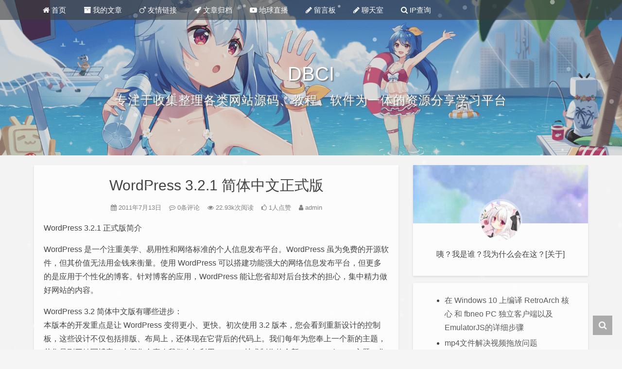

--- FILE ---
content_type: text/html; charset=UTF-8
request_url: https://db.ci/daily/796.html
body_size: 11035
content:
<!DOCTYPE HTML>
<html lang="zh-Hans">
  <head>
    <meta charset="UTF-8">
    <meta http-equiv="Cache-Control" content="no-transform">
    <meta http-equiv="Cache-Control" content="no-siteapp">
    <meta http-equiv="X-UA-Compatible" content="IE=edge">
    <meta name="viewport" content="width=device-width,initial-scale=1,maximum-scale=1">
    <meta name="format-detection" content="telphone=no,email=no">
    <meta name="keywords" content="WordPress 3.2.1 简体中文正式版分贝网,wordpress,简体中文版,日常杂谈,">
    <meta name="description" itemprop="description" content="WordPress  3.2.1 正式版简介  WordPress 是一个注重美学、易用性和网络标准的个人信息发布平台。WordPress 虽为免费的开源软件，但其价值无法用金钱来衡量。使用 WordPress 可以搭建功能强大的网络信息发布平台，但更多的是应用于个性化的博客。针对博客的应用，WordPress 能让您省却对后台技术的担心，集中精力做好网站的内容。  WordPress  3.2 简体中文版有哪些进步： 本版本的开发重点">
    <link rel="icon" type="image/x-icon" href="https://db.ci/wp-content/uploads/2021/09/favicon.ico">
    <title>WordPress 3.2.1 简体中文正式版 - 分贝网</title>
    <meta name='robots' content='max-image-preview:large' />
	<style>img:is([sizes="auto" i], [sizes^="auto," i]) { contain-intrinsic-size: 3000px 1500px }</style>
	<style id='classic-theme-styles-inline-css' type='text/css'>
/*! This file is auto-generated */
.wp-block-button__link{color:#fff;background-color:#32373c;border-radius:9999px;box-shadow:none;text-decoration:none;padding:calc(.667em + 2px) calc(1.333em + 2px);font-size:1.125em}.wp-block-file__button{background:#32373c;color:#fff;text-decoration:none}
</style>
<style id='global-styles-inline-css' type='text/css'>
:root{--wp--preset--aspect-ratio--square: 1;--wp--preset--aspect-ratio--4-3: 4/3;--wp--preset--aspect-ratio--3-4: 3/4;--wp--preset--aspect-ratio--3-2: 3/2;--wp--preset--aspect-ratio--2-3: 2/3;--wp--preset--aspect-ratio--16-9: 16/9;--wp--preset--aspect-ratio--9-16: 9/16;--wp--preset--color--black: #000000;--wp--preset--color--cyan-bluish-gray: #abb8c3;--wp--preset--color--white: #ffffff;--wp--preset--color--pale-pink: #f78da7;--wp--preset--color--vivid-red: #cf2e2e;--wp--preset--color--luminous-vivid-orange: #ff6900;--wp--preset--color--luminous-vivid-amber: #fcb900;--wp--preset--color--light-green-cyan: #7bdcb5;--wp--preset--color--vivid-green-cyan: #00d084;--wp--preset--color--pale-cyan-blue: #8ed1fc;--wp--preset--color--vivid-cyan-blue: #0693e3;--wp--preset--color--vivid-purple: #9b51e0;--wp--preset--gradient--vivid-cyan-blue-to-vivid-purple: linear-gradient(135deg,rgba(6,147,227,1) 0%,rgb(155,81,224) 100%);--wp--preset--gradient--light-green-cyan-to-vivid-green-cyan: linear-gradient(135deg,rgb(122,220,180) 0%,rgb(0,208,130) 100%);--wp--preset--gradient--luminous-vivid-amber-to-luminous-vivid-orange: linear-gradient(135deg,rgba(252,185,0,1) 0%,rgba(255,105,0,1) 100%);--wp--preset--gradient--luminous-vivid-orange-to-vivid-red: linear-gradient(135deg,rgba(255,105,0,1) 0%,rgb(207,46,46) 100%);--wp--preset--gradient--very-light-gray-to-cyan-bluish-gray: linear-gradient(135deg,rgb(238,238,238) 0%,rgb(169,184,195) 100%);--wp--preset--gradient--cool-to-warm-spectrum: linear-gradient(135deg,rgb(74,234,220) 0%,rgb(151,120,209) 20%,rgb(207,42,186) 40%,rgb(238,44,130) 60%,rgb(251,105,98) 80%,rgb(254,248,76) 100%);--wp--preset--gradient--blush-light-purple: linear-gradient(135deg,rgb(255,206,236) 0%,rgb(152,150,240) 100%);--wp--preset--gradient--blush-bordeaux: linear-gradient(135deg,rgb(254,205,165) 0%,rgb(254,45,45) 50%,rgb(107,0,62) 100%);--wp--preset--gradient--luminous-dusk: linear-gradient(135deg,rgb(255,203,112) 0%,rgb(199,81,192) 50%,rgb(65,88,208) 100%);--wp--preset--gradient--pale-ocean: linear-gradient(135deg,rgb(255,245,203) 0%,rgb(182,227,212) 50%,rgb(51,167,181) 100%);--wp--preset--gradient--electric-grass: linear-gradient(135deg,rgb(202,248,128) 0%,rgb(113,206,126) 100%);--wp--preset--gradient--midnight: linear-gradient(135deg,rgb(2,3,129) 0%,rgb(40,116,252) 100%);--wp--preset--font-size--small: 13px;--wp--preset--font-size--medium: 20px;--wp--preset--font-size--large: 36px;--wp--preset--font-size--x-large: 42px;--wp--preset--spacing--20: 0.44rem;--wp--preset--spacing--30: 0.67rem;--wp--preset--spacing--40: 1rem;--wp--preset--spacing--50: 1.5rem;--wp--preset--spacing--60: 2.25rem;--wp--preset--spacing--70: 3.38rem;--wp--preset--spacing--80: 5.06rem;--wp--preset--shadow--natural: 6px 6px 9px rgba(0, 0, 0, 0.2);--wp--preset--shadow--deep: 12px 12px 50px rgba(0, 0, 0, 0.4);--wp--preset--shadow--sharp: 6px 6px 0px rgba(0, 0, 0, 0.2);--wp--preset--shadow--outlined: 6px 6px 0px -3px rgba(255, 255, 255, 1), 6px 6px rgba(0, 0, 0, 1);--wp--preset--shadow--crisp: 6px 6px 0px rgba(0, 0, 0, 1);}:where(.is-layout-flex){gap: 0.5em;}:where(.is-layout-grid){gap: 0.5em;}body .is-layout-flex{display: flex;}.is-layout-flex{flex-wrap: wrap;align-items: center;}.is-layout-flex > :is(*, div){margin: 0;}body .is-layout-grid{display: grid;}.is-layout-grid > :is(*, div){margin: 0;}:where(.wp-block-columns.is-layout-flex){gap: 2em;}:where(.wp-block-columns.is-layout-grid){gap: 2em;}:where(.wp-block-post-template.is-layout-flex){gap: 1.25em;}:where(.wp-block-post-template.is-layout-grid){gap: 1.25em;}.has-black-color{color: var(--wp--preset--color--black) !important;}.has-cyan-bluish-gray-color{color: var(--wp--preset--color--cyan-bluish-gray) !important;}.has-white-color{color: var(--wp--preset--color--white) !important;}.has-pale-pink-color{color: var(--wp--preset--color--pale-pink) !important;}.has-vivid-red-color{color: var(--wp--preset--color--vivid-red) !important;}.has-luminous-vivid-orange-color{color: var(--wp--preset--color--luminous-vivid-orange) !important;}.has-luminous-vivid-amber-color{color: var(--wp--preset--color--luminous-vivid-amber) !important;}.has-light-green-cyan-color{color: var(--wp--preset--color--light-green-cyan) !important;}.has-vivid-green-cyan-color{color: var(--wp--preset--color--vivid-green-cyan) !important;}.has-pale-cyan-blue-color{color: var(--wp--preset--color--pale-cyan-blue) !important;}.has-vivid-cyan-blue-color{color: var(--wp--preset--color--vivid-cyan-blue) !important;}.has-vivid-purple-color{color: var(--wp--preset--color--vivid-purple) !important;}.has-black-background-color{background-color: var(--wp--preset--color--black) !important;}.has-cyan-bluish-gray-background-color{background-color: var(--wp--preset--color--cyan-bluish-gray) !important;}.has-white-background-color{background-color: var(--wp--preset--color--white) !important;}.has-pale-pink-background-color{background-color: var(--wp--preset--color--pale-pink) !important;}.has-vivid-red-background-color{background-color: var(--wp--preset--color--vivid-red) !important;}.has-luminous-vivid-orange-background-color{background-color: var(--wp--preset--color--luminous-vivid-orange) !important;}.has-luminous-vivid-amber-background-color{background-color: var(--wp--preset--color--luminous-vivid-amber) !important;}.has-light-green-cyan-background-color{background-color: var(--wp--preset--color--light-green-cyan) !important;}.has-vivid-green-cyan-background-color{background-color: var(--wp--preset--color--vivid-green-cyan) !important;}.has-pale-cyan-blue-background-color{background-color: var(--wp--preset--color--pale-cyan-blue) !important;}.has-vivid-cyan-blue-background-color{background-color: var(--wp--preset--color--vivid-cyan-blue) !important;}.has-vivid-purple-background-color{background-color: var(--wp--preset--color--vivid-purple) !important;}.has-black-border-color{border-color: var(--wp--preset--color--black) !important;}.has-cyan-bluish-gray-border-color{border-color: var(--wp--preset--color--cyan-bluish-gray) !important;}.has-white-border-color{border-color: var(--wp--preset--color--white) !important;}.has-pale-pink-border-color{border-color: var(--wp--preset--color--pale-pink) !important;}.has-vivid-red-border-color{border-color: var(--wp--preset--color--vivid-red) !important;}.has-luminous-vivid-orange-border-color{border-color: var(--wp--preset--color--luminous-vivid-orange) !important;}.has-luminous-vivid-amber-border-color{border-color: var(--wp--preset--color--luminous-vivid-amber) !important;}.has-light-green-cyan-border-color{border-color: var(--wp--preset--color--light-green-cyan) !important;}.has-vivid-green-cyan-border-color{border-color: var(--wp--preset--color--vivid-green-cyan) !important;}.has-pale-cyan-blue-border-color{border-color: var(--wp--preset--color--pale-cyan-blue) !important;}.has-vivid-cyan-blue-border-color{border-color: var(--wp--preset--color--vivid-cyan-blue) !important;}.has-vivid-purple-border-color{border-color: var(--wp--preset--color--vivid-purple) !important;}.has-vivid-cyan-blue-to-vivid-purple-gradient-background{background: var(--wp--preset--gradient--vivid-cyan-blue-to-vivid-purple) !important;}.has-light-green-cyan-to-vivid-green-cyan-gradient-background{background: var(--wp--preset--gradient--light-green-cyan-to-vivid-green-cyan) !important;}.has-luminous-vivid-amber-to-luminous-vivid-orange-gradient-background{background: var(--wp--preset--gradient--luminous-vivid-amber-to-luminous-vivid-orange) !important;}.has-luminous-vivid-orange-to-vivid-red-gradient-background{background: var(--wp--preset--gradient--luminous-vivid-orange-to-vivid-red) !important;}.has-very-light-gray-to-cyan-bluish-gray-gradient-background{background: var(--wp--preset--gradient--very-light-gray-to-cyan-bluish-gray) !important;}.has-cool-to-warm-spectrum-gradient-background{background: var(--wp--preset--gradient--cool-to-warm-spectrum) !important;}.has-blush-light-purple-gradient-background{background: var(--wp--preset--gradient--blush-light-purple) !important;}.has-blush-bordeaux-gradient-background{background: var(--wp--preset--gradient--blush-bordeaux) !important;}.has-luminous-dusk-gradient-background{background: var(--wp--preset--gradient--luminous-dusk) !important;}.has-pale-ocean-gradient-background{background: var(--wp--preset--gradient--pale-ocean) !important;}.has-electric-grass-gradient-background{background: var(--wp--preset--gradient--electric-grass) !important;}.has-midnight-gradient-background{background: var(--wp--preset--gradient--midnight) !important;}.has-small-font-size{font-size: var(--wp--preset--font-size--small) !important;}.has-medium-font-size{font-size: var(--wp--preset--font-size--medium) !important;}.has-large-font-size{font-size: var(--wp--preset--font-size--large) !important;}.has-x-large-font-size{font-size: var(--wp--preset--font-size--x-large) !important;}
:where(.wp-block-post-template.is-layout-flex){gap: 1.25em;}:where(.wp-block-post-template.is-layout-grid){gap: 1.25em;}
:where(.wp-block-columns.is-layout-flex){gap: 2em;}:where(.wp-block-columns.is-layout-grid){gap: 2em;}
:root :where(.wp-block-pullquote){font-size: 1.5em;line-height: 1.6;}
</style>
<link rel='stylesheet' id='fontawe-css' href='https://db.ci/wp-content/themes/kratos-pjax/static/css/font-awesome.min.css?ver=4.7.0' type='text/css' media='all' />
<link rel='stylesheet' id='kratos-css' href='https://db.ci/wp-content/themes/kratos-pjax/static/css/kratos.min.css?ver=0.4.4' type='text/css' media='all' />
<link rel='stylesheet' id='erphpdown-css' href='https://db.ci/wp-content/plugins/erphpdown/static/erphpdown.css?ver=13.2' type='text/css' media='screen' />
<link rel='shortlink' href='https://db.ci/?p=796' />
	<style id="erphpdown-custom"></style>
	<script>window._ERPHPDOWN = {"uri":"https://db.ci/wp-content/plugins/erphpdown", "payment": "6", "wppay": "link", "author": "mobantu"}</script>
<style type="text/css">.prettyprint{background:#1d1f21;font-family:Menlo,"Bitstream Vera Sans Mono","DejaVu Sans Mono",Monaco,Consolas,monospace;border:0!important}.pln{color:#c5c8c6}ol.linenums{margin-top:0;margin-bottom:0;color:#969896}li.L0,li.L1,li.L2,li.L3,li.L4,li.L5,li.L6,li.L7,li.L8,li.L9{padding-left:1em;background-color:#1d1f21;list-style-type:decimal}@media screen{.str{color:#b5bd68}.kwd{color:#b294bb}.com{color:#969896}.typ{color:#81a2be}.lit{color:#de935f}.pun{color:#c5c8c6}.opn{color:#c5c8c6}.clo{color:#c5c8c6}.tag{color:#c66}.atn{color:#de935f}.atv{color:#8abeb7}.dec{color:#de935f}.var{color:#c66}.fun{color:#81a2be}}</style><script type="text/javascript" src="https://db.ci/wp-content/themes/kratos-pjax/static/js/jquery.min.js?ver=2.1.4" id="theme-jq-js"></script>
    <style>#offcanvas-menu{background:rgba(42,42,42,.9)}.affix{top:61px}.kratos-cover.kratos-cover_2{background-image:url(/wp-content/uploads/ec9febc1c7661.png)}@media(max-width:768px){#kratos-header-section{display:none}nav#offcanvas-menu{top:0;padding-top:40px}.kratos-cover .desc.desc2{margin-top:-55px}}    </style>
  </head>
        <body >
        <div id="kratos-wrapper">
            <div id="kratos-page">
                <div id="kratos-header">
                                        <div class="nav-toggle"><a class="kratos-nav-toggle js-kratos-nav-toggle"><i></i></a></div>
                                        <header id="kratos-header-section">
                        <div class="container">
                            <div class="nav-header">
                                                                <nav id="kratos-menu-wrap" class="menu-tophome-container"><ul id="kratos-primary-menu" class="sf-menu"><li><a href="https://db.ci/"><i class="fa fa-home"></i> 首页</a></li>
<li><a><i class="fa fa-archive"></i> 我的文章</a>
<ul class="sub-menu">
	<li><a href="https://db.ci/category/linux">Linux系统</a></li>
	<li class="current-post-ancestor current-menu-parent"><a href="https://db.ci/category/daily">日常杂谈</a></li>
	<li><a href="https://db.ci/category/webserver">web服务</a></li>
	<li><a href="https://db.ci/category/code">编程语言</a></li>
	<li><a href="https://db.ci/category/soft">精品软件</a></li>
	<li><a href="https://db.ci/category/transcoding">视频转码</a></li>
	<li><a href="https://db.ci/category/swdj">爽文短剧</a></li>
	<li><a href="https://db.ci/category/orther">其他文章</a></li>
</ul>
</li>
<li><a href="https://db.ci/links.html"><i class="fa fa-mars"></i> 友情链接</a></li>
<li><a href="https://db.ci/archives.html"><i class="fa fa-rocket"></i> 文章归档</a></li>
<li><a href="https://db.ci/earthlive.html"><i class="fa fa-youtube-play"></i> 地球直播</a></li>
<li><a href="https://db.ci/guestbook.html"><i class="fa fa-pencil"></i> 留言板</a></li>
<li><a href="https://chat.db.ci/"><i class="fa fa-pencil"></i> 聊天室</a></li>
<li><a href="https://ip.db.ci/"><i class="fa fa-search"></i> IP查询</a></li>
</ul></nav>                            </div>
                        </div>
                    </header>
                </div>
                                <div class="kratos-start kratos-hero-2">
                    <div class="kratos-overlay"></div>
                    <div class="kratos-cover kratos-cover_2 text-center">
                        <div class="desc desc2 animate-box">
                            <a href="https://db.ci"><h2>DBCI</h2><br><span>专注于收集整理各类网站源码、教程、软件为一体的资源分享学习平台</span></a>
                        </div>
                    </div>
                </div>
                                <div id="kratos-blog-post" style="background:#f5f5f5">    <div id="container" class="container">
        <div class="row">
        <section id="main" class='col-md-8'>
        <article>
        <div class="kratos-hentry kratos-post-inner clearfix">
            <header class="kratos-entry-header">
                <h1 class="kratos-entry-title text-center">WordPress 3.2.1 简体中文正式版</h1>
                <div class="kratos-post-meta text-center">
                    <span>
                    <i class="fa fa-calendar"></i> 2011年7月13日                    <i class="fa fa-commenting-o"></i> 0条评论                    <i class="fa fa-eye"></i> 22.93k次阅读  
                    <span class="hd">
                    <i class="fa fa-thumbs-o-up"></i> 1人点赞                    <i class="fa fa-user"></i> admin                    </span>
                    </span>
                </div>
            </header>
            <div class="kratos-post-content">
            <p>WordPress  3.2.1 正式版简介</p>
<p>WordPress 是一个注重美学、易用性和网络标准的个人信息发布平台。WordPress 虽为免费的开源软件，但其价值无法用金钱来衡量。使用 WordPress 可以搭建功能强大的网络信息发布平台，但更多的是应用于个性化的博客。针对博客的应用，WordPress 能让您省却对后台技术的担心，集中精力做好网站的内容。</p>
<p>WordPress  3.2 简体中文版有哪些进步：<br />
本版本的开发重点是让 WordPress 变得更小、更快。初次使用 3.2 版本，您会看到重新设计的控制板，这些设计不仅包括排版、布局上，还体现在它背后的代码上。我们每年为您奉上一个新的主题，若您是刚开始写博客，大概您会喜欢我们今年利用 HTML5 技术制作的全新“Twenty Eleven”主题。您还可以试试全屏写作模式，或者叫做“打坐”模式，这是 Matt 在本版本中最喜欢的功能：所有的模块、菜单、按钮等界面元素都会淡出，令您可以在一个清净的环境中一心写作；当然啦，在您需要使用这些功能的时候，将您的鼠标移至屏幕上方，常用功能的按钮就会出现。（按 F11 甚至还可以隐藏操作系统的元素，比如任务栏等，实现真正的全屏。）</p>
<p>WordPress 3.1.4 简体中文正式版 有哪些进步：<br />
它是一个针对以往所有版本的维护和安全更新。</p>
<p>这个版本主要修补了一个权限漏洞：编辑者权限的用户可能获得站点的更高权限。感谢 SEC Consult 的 K. Gudinavicius 向我们提供这一信息。3.1.4 版本还处理了其它一些安全问题。这些问题是由我们的安全小组成员、WordPress 开发者 Alexander Concha 和 Jon Cave 发现的。您可浏览更新日志（英文）以了解详情。</p>
<p>WordPress 3.1.3 版本现已可用。它是一个针对之前所有版本的安全更新，包括如下修正：<br />
数个安全增强，分类法查询的安全增强，避免非作者用户的用户名的泄露，</p>
<p>媒体库功能的安全更新，改进在设置不当的主机上的文件上传安全性能；</p>
<p>清理之前不成功的 WordPress 数据导入过程中产生的垃圾文件；</p>
<p>在主流浏览器中引入管理页面和登录页面“点击劫持”的保护功能。</p>
<p>WordPress 3.1.2更新了什么：<br />
修补了先前版本中的安全漏洞。之前版本中，投稿者级别的用户可以通过某种不正当方法发布文章。</p>
<p>WordPress 3.1.1更新说明：<br />
此版本是修订版本，修复了 3.1 中包含安全问题在内的近 30 个问题。几个重要更新内容：</p>
<p>加强媒体文件上传的安全性<br />
性能改进<br />
增加对 IIS6 的支持<br />
修正分类和 PATHINFO（/index.php/）的固定链接问题<br />
修正了在某些极端情况下，数据库查询和分类法相关内容可能导致插件不兼容的问题<br />
3.1.1 版本包含了我们的安全团队成员、WordPress 核心开发者 Jon Cave 和 Peter Westwood 发现的 3 个安全问题。修复的内容分别是：修正媒体文件上传器包含的“跨站请求伪造”（CSRF）问题、修正在处理评论内容中极复杂链接时可能导致的 PHP 崩溃的问题，以及修补“跨网站指令码”（XSS）漏洞。</p>
<p>WordPress 3.1更新说明：<br />
此版本引入了全新设计的链接方式 —— 今后您可以以闪电般的速度将文字链接到站点中的其它文章或页面；添加了“管理工具条”功能，使用常用功能将只需点击一次鼠标；简洁的流程化的写作界面默认隐藏了极少用到的功能（在“页面选项”中可恢复它们），就算您是“新手”，也从此不必害怕了。3.1 版本还提供了新的蓝色后台配色方案。</p>
<p>开发者也有糖吃 —— “文章形式”功能让开发者为主题设计“微博”文章格式更加顺手；新内容管理系统（CMS）功能提供了用来显示自定义文章类型的归档页面支持；此版本还包含了全新的“网络管理员”、导入和导出系统的改造、分类法高级查询等功能。</p>
<p>3.1 版本的 WordPress 更像一个强大的内容管理系统了。只有想不到，没有做不到。</p>
<p>用数字说话<br />
两千余次的 SVN 提交更改！更详尽的更新说明，请访问文档条目（英文，翻译中）或 Trac 中关闭的 820 余个工单（英文）。</p>
<p>希望紧跟 3.2 版本开发步伐的开发者们，请关注开发频道。3.2 版本的开发日程有待商榷。我们期待 3.2 版本的开发周期可以短些（3.1 真的太长了），重点提供有关插件和管理后台效率的改进。</p>
<p>[download]http://cn.wordpress.org/wordpress-3.2.1-zh_CN.zip[/download]<br />
<a href="http://u.xsdou.com/file-401.html" target="_blank"  rel="nofollow" >豆豆网盘下载</a></p>
            </div>
                        <div class="kratos-copyright text-center clearfix">
                <h5>本作品采用 <a rel="license nofollow" target="_blank" href="http://creativecommons.org/licenses/by-sa/4.0/">知识共享署名-相同方式共享 4.0 国际许可协议</a> 进行许可</h5>
            </div>
                        <footer class="kratos-entry-footer clearfix">
                <div class="post-like-donate text-center clearfix" id="post-like-donate">
                                   <a href="javascript:;" id="btn" data-action="love" data-id="796" class="Love"><i class="fa fa-thumbs-o-up"></i> 点赞</a>
                <a href="javascript:;" class="Share"><i class="fa fa-share-alt"></i> 分享</a><div class="share-wrap" style="display: none;">
    <div class="share-group">
        <a href="javascript:;" class="share-plain twitter" onclick="share('qq');" rel="nofollow">
            <div class="icon-wrap">
                <i class="fa fa-qq"></i>
            </div>
        </a>
        <a href="javascript:;" class="share-plain weixin" onclick="share('qzone');" rel="nofollow">
            <div class="icon-wrap">
                <i class="fa fa-star"></i>
            </div>
        </a>
        <a href="javascript:;" class="share-plain weibo" onclick="share('weibo');" rel="nofollow">
            <div class="icon-wrap">
                <i class="fa fa-weibo"></i>
            </div>
        </a>
        <a href="javascript:;" class="share-plain facebook style-plain" onclick="share('facebook');" rel="nofollow">
            <div class="icon-wrap">
                <i class="fa fa-facebook"></i>
            </div>
        </a>
        <a href="javascript:;" class="share-plain twitter style-plain" onclick="share('twitter');" rel="nofollow">
            <div class="icon-wrap">
                <i class="fa fa-twitter"></i>
            </div>
        </a>
        <a href="javascript:;" class="share-plain weixin pop style-plain" rel="nofollow">
            <div class="icon-wrap">
                <i class="fa fa-weixin"></i>
            </div>
            <div class="share-int">
                <div class="qrcode" data-url="https://db.ci/daily/796.html"></div>
                <p>打开微信“扫一扫”，打开网页后点击屏幕右上角分享按钮</p>
            </div>
        </a>
    </div>
    <script type="text/javascript">
    function share(obj){
        var qqShareURL="http://connect.qq.com/widget/shareqq/index.html?";
        var weiboShareURL="http://service.weibo.com/share/share.php?";
        var qzoneShareURL="https://sns.qzone.qq.com/cgi-bin/qzshare/cgi_qzshare_onekey?";
        var facebookShareURL="https://www.facebook.com/sharer/sharer.php?";
        var twitterShareURL="https://twitter.com/intent/tweet?";
        var host_url="https://db.ci/daily/796.html";
        var title='%E3%80%90WordPress%203.2.1%20%E7%AE%80%E4%BD%93%E4%B8%AD%E6%96%87%E6%AD%A3%E5%BC%8F%E7%89%88%E3%80%91';
        var qqtitle='%E3%80%90WordPress%203.2.1%20%E7%AE%80%E4%BD%93%E4%B8%AD%E6%96%87%E6%AD%A3%E5%BC%8F%E7%89%88%E3%80%91';
        var excerpt='WordPress%203.2.1%20%E6%AD%A3%E5%BC%8F%E7%89%88%E7%AE%80%E4%BB%8B%20WordPress%20%E6%98%AF%E4%B8%80%E4%B8%AA%E6%B3%A8%E9%87%8D%E7%BE%8E%E5%AD%A6%E3%80%81%E6%98%93%E7%94%A8%E6%80%A7%E5%92%8C%E7%BD%91%E7%BB%9C%E6%A0%87%E5%87%86%E7%9A%84%E4%B8%AA%E4%BA%BA%E4%BF%A1%E6%81%AF%E5%8F%91%E5%B8%83%E5%B9%B3%E5%8F%B0%E3%80%82WordPress%20%E8%99%BD%E4%B8%BA%E5%85%8D%E8%B4%B9%E7%9A%84%E5%BC%80%E6%BA%90%E8%BD%AF%E4%BB%B6%EF%BC%8C%E4%BD%86%E5%85%B6%E4%BB%B7%E5%80%BC%E6%97%A0%E6%B3%95%E7%94%A8%E9%87%91%E9%92%B1%E6%9D%A5%E8%A1%A1%E9%87%8F%E3%80%82%E4%BD%BF%E7%94%A8%20WordPress%20%E5%8F%AF%E4%BB%A5%E6%90%AD%E5%BB%BA%E5%8A%9F%E8%83%BD%E5%BC%BA%E5%A4%A7%E7%9A%84%E7%BD%91%E7%BB%9C%E4%BF%A1%E6%81%AF%E5%8F%91%E5%B8%83%E5%B9%B3%E5%8F%B0%EF%BC%8C%E4%BD%86%E6%9B%B4%E5%A4%9A%E7%9A%84%E6%98%AF%E5%BA%94%E7%94%A8%E4%BA%8E%E4%B8%AA%E6%80%A7%E5%8C%96%E7%9A%84%E5%8D%9A%E5%AE%A2%E3%80%82%E9%92%88%E5%AF%B9%E5%8D%9A%E5%AE%A2%E7%9A%84%E5%BA%94%E7%94%A8%EF%BC%8CWordPress%20%E8%83%BD%E8%AE%A9%E6%82%A8%E7%9C%81%E5%8D%B4%E5%AF%B9%E5%90%8E%E5%8F%B0%E6%8A%80%E6%9C%AF%E7%9A%84%E6%8B%85%E5%BF%83%EF%BC%8C%E9%9B%86%E2%80%A6%E2%80%A6';
        var wbexcerpt='WordPress%203.2.1%20%E6%AD%A3%E5%BC%8F%E7%89%88%E7%AE%80%E4%BB%8B%20WordPress%20%E6%98%AF%E4%B8%80%E4%B8%AA%E6%B3%A8%E9%87%8D%E7%BE%8E%E5%AD%A6%E3%80%81%E6%98%93%E7%94%A8%E6%80%A7%E5%92%8C%E7%BD%91%E7%BB%9C%E6%A0%87%E5%87%86%E7%9A%84%E4%B8%AA%E4%BA%BA%E4%BF%A1%E6%81%AF%E5%8F%91%E5%B8%83%E5%B9%B3%E5%8F%B0%E3%80%82WordPress%20%E8%99%BD%E4%B8%BA%E5%85%8D%E8%B4%B9%E7%9A%84%E5%BC%80%E6%BA%90%E8%BD%AF%E4%BB%B6%EF%BC%8C%E4%BD%86%E5%85%B6%E4%BB%B7%E5%80%BC%E6%97%A0%E6%B3%95%E7%94%A8%E9%87%91%E9%92%B1%E6%9D%A5%E8%A1%A1%E9%87%8F%E3%80%82%E4%BD%BF%E7%94%A8%20WordPress%20%E5%8F%AF%E4%BB%A5%E6%90%AD%E5%BB%BA%E5%8A%9F%E8%83%BD%E5%BC%BA%E5%A4%A7%E7%9A%84%E7%BD%91%E7%BB%9C%E4%BF%A1%E6%81%AF%E5%8F%91%E5%B8%83%E5%B9%B3%E5%8F%B0%EF%BC%8C%E4%BD%86%E6%9B%B4%E5%A4%9A%E7%9A%84%E6%98%AF%E5%BA%94%E7%94%A8%E4%BA%8E%E4%B8%AA%E6%80%A7%E5%8C%96%E7%9A%84%E5%8D%9A%E5%AE%A2%E3%80%82%E9%92%88%E5%AF%B9%E5%8D%9A%E5%AE%A2%E7%9A%84%E5%BA%94%E7%94%A8%EF%BC%8CWordPress%20%E8%83%BD%E8%AE%A9%E6%82%A8%E7%9C%81%E5%8D%B4%E5%AF%B9%E5%90%8E%E5%8F%B0%E6%8A%80%E6%9C%AF%E7%9A%84%E6%8B%85%E5%BF%83%EF%BC%8C%E9%9B%86%E2%80%A6%E2%80%A6';
        var pic="";
        var _URL;
        if(obj=="qq"){
            _URL=qqShareURL+"url="+host_url+"&title="+qqtitle+"&pics="+pic+"&desc=&summary="+excerpt+"&site=vtrois";
        }else if(obj=="weibo"){
            _URL=weiboShareURL+"url="+host_url+"&title="+title+wbexcerpt+"&pic="+pic;
        }else if(obj=="qzone"){
            _URL=qzoneShareURL+"url="+host_url+"&title="+qqtitle+"&pics="+pic+"&desc=&summary="+excerpt+"&site=vtrois";
        }else if(obj=="facebook"){
             _URL=facebookShareURL+"u="+host_url;
        }else if(obj=="twitter"){
             _URL=twitterShareURL+"text="+title+excerpt+"&url="+host_url;
        }
        window.open(_URL);
    }
    </script>
</div>                </div>
                <div class="footer-tag clearfix">
                    <div class="pull-left">
                    <i class="fa fa-tags"></i>
                    <a href="https://db.ci/tag/wordpress" rel="tag">wordpress</a> <a href="https://db.ci/tag/%e7%ae%80%e4%bd%93%e4%b8%ad%e6%96%87%e7%89%88" rel="tag">简体中文版</a>                    </div>
                    <div class="pull-date">
                    <span>最后编辑：2016年3月29日</span>
                    </div>
                </div>
            </footer>
        </div>
        <nav class="navigation post-navigation clearfix" role="navigation">
                        <div class="nav-previous clearfix">
                <a title="MenuUninstaller 将卸载程序添加到Windows右键菜单" href="https://db.ci/daily/793.html">&lt; 上一篇</a>
            </div>
                        <div class="nav-next">
                <a title="PDF-XChange Pro 4.0 简体中文版" href="https://db.ci/daily/799.html">下一篇 &gt;</a>
            </div>
                    </nav>
        <div id="comments" class="comments-area">
    <ol class="comment-list">
    </ol></div>    </article>
    </section>
    <aside id="kratos-widget-area" class="col-md-4 hidden-xs hidden-sm scrollspy">
        <div id="sidebar" class="affix-top">
            <aside id="kratos_about-2" class="widget widget_kratos_about clearfix">        <div class="photo-background">
            <div class="photo-background" style="background:url(https://db.ci/wp-content/themes/kratos-pjax/static/images/about.jpg) no-repeat center center;-webkit-background-size:cover;background-size:cover"></div>
        </div>
                <div class="photo-wrapper clearfix">
            <div class="photo-wrapper-tip text-center">
                <a href="https://db.ci/ludashi.php?redirect_to=https%3A%2F%2Fdb.ci%2Fdaily%2F796.html" rel="nofollow"><img class="about-photo" src="https://db.ci/wp-content/themes/kratos-pjax/static/images/photo.jpg" alt=""/></a>
            </div>
        </div>
        <div class="textwidget">
            <p class="text-center">咦？我是谁？我为什么会在这？[关于]</p>
        </div></aside><aside id="block-2" class="widget widget_block widget_recent_entries clearfix"><ul class="wp-block-latest-posts__list wp-block-latest-posts"><li><a class="wp-block-latest-posts__post-title" href="https://db.ci/orther/6293.html">在 Windows 10 上编译 RetroArch 核心 和 fbneo PC 独立客户端以及EmulatorJS的详细步骤</a></li>
<li><a class="wp-block-latest-posts__post-title" href="https://db.ci/orther/6285.html">mp4文件解决视频拖放问题</a></li>
<li><a class="wp-block-latest-posts__post-title" href="https://db.ci/linux/6284.html">ovhcloud vps以及独立服务器系统重装教程</a></li>
<li><a class="wp-block-latest-posts__post-title" href="https://db.ci/linux/6282.html">谷歌云、甲骨云重装centos7.9一键脚本</a></li>
<li><a class="wp-block-latest-posts__post-title" href="https://db.ci/linux/6278.html">移动云电脑vmtool重装windows 10教程</a></li>
</ul></aside><aside id="kratos_comments-2" class="widget widget_kratos_comments clearfix"><h4 class="widget-title">最近评论</h4><div class="recentcomments"><li class="comment-listitem"><div class="comment-user"><span class="comment-avatar"><img alt='' src='https://gravatar.dd.ci/avatar/e8ddce2c9f8e3307a4143bb9cb4c4d0d?s=50&#038;d=identicon&#038;r=g' srcset='https://gravatar.dd.ci/avatar/e8ddce2c9f8e3307a4143bb9cb4c4d0d?s=100&#038;d=identicon&#038;r=g 2x' class='avatar avatar-50 photo' height='50' width='50' decoding='async'/></span><div class="comment-author" title="豆豆">豆豆</div><span class="comment-date">4 年前 (09月29日)</span></div><div class="comment-content-link"><a href="https://db.ci/guestbook.html/comment-page-1#comment-7908"><div class="comment-content">哈哈</div></a></div></li><li class="comment-listitem"><div class="comment-user"><span class="comment-avatar"><img alt='' src='https://gravatar.dd.ci/avatar/ad47f0efd2775b23ae6c12357d2f3ccc?s=50&#038;d=identicon&#038;r=g' srcset='https://gravatar.dd.ci/avatar/ad47f0efd2775b23ae6c12357d2f3ccc?s=100&#038;d=identicon&#038;r=g 2x' class='avatar avatar-50 photo' height='50' width='50' decoding='async'/></span><div class="comment-author" title="admin">admin</div><span class="comment-date">8 年前 (01月05日)</span></div><div class="comment-content-link"><a href="https://db.ci/orther/3986.html/comment-page-1#comment-7805"><div class="comment-content">嘿嘿</div></a></div></li><li class="comment-listitem"><div class="comment-user"><span class="comment-avatar"><img alt='' src='https://gravatar.dd.ci/avatar/af12c6ce0cc97c3c5c778685e5854c4f?s=50&#038;d=identicon&#038;r=g' srcset='https://gravatar.dd.ci/avatar/af12c6ce0cc97c3c5c778685e5854c4f?s=100&#038;d=identicon&#038;r=g 2x' class='avatar avatar-50 photo' height='50' width='50' decoding='async'/></span><div class="comment-author" title="ws8877">ws8877</div><span class="comment-date">9 年前 (04月14日)</span></div><div class="comment-content-link"><a href="https://db.ci/orther/3848.html/comment-page-1#comment-7804"><div class="comment-content">800</div></a></div></li><li class="comment-listitem"><div class="comment-user"><span class="comment-avatar"><img alt='' src='https://gravatar.dd.ci/avatar/ff80ea878c0b2117e9da154fc0364b71?s=50&#038;d=identicon&#038;r=g' srcset='https://gravatar.dd.ci/avatar/ff80ea878c0b2117e9da154fc0364b71?s=100&#038;d=identicon&#038;r=g 2x' class='avatar avatar-50 photo' height='50' width='50' loading='lazy' decoding='async'/></span><div class="comment-author" title="jjdisco">jjdisco</div><span class="comment-date">9 年前 (03月21日)</span></div><div class="comment-content-link"><a href="https://db.ci/orther/3495.html/comment-page-1#comment-7803"><div class="comment-content">ding</div></a></div></li><li class="comment-listitem"><div class="comment-user"><span class="comment-avatar"><img alt='' src='https://gravatar.dd.ci/avatar/ad47f0efd2775b23ae6c12357d2f3ccc?s=50&#038;d=identicon&#038;r=g' srcset='https://gravatar.dd.ci/avatar/ad47f0efd2775b23ae6c12357d2f3ccc?s=100&#038;d=identicon&#038;r=g 2x' class='avatar avatar-50 photo' height='50' width='50' loading='lazy' decoding='async'/></span><div class="comment-author" title="admin">admin</div><span class="comment-date">9 年前 (02月25日)</span></div><div class="comment-content-link"><a href="https://db.ci/orther/3733.html/comment-page-1#comment-7802"><div class="comment-content">哈哈哈</div></a></div></li></div></aside>        </div>
    </aside>
        </div>    </div>
</div>
	<script type="text/javascript" src="https://db.ci/wp-content/plugins/g-prettify/prettify.js"></script>                <footer>
                    <div id="footer" style="background:rgba(35,40,45,1)">
                        <div class="container">
                            <div class="row">
                                <div class="col-md-6 col-md-offset-3 footer-list text-center">
                                    <p class="kratos-social-icons">                                    </p>
                                    <p> © 2026 <a href="https://db.ci">分贝网</a>. All Rights Reserved. | 已在风雨中度过 <span id="span_dt_dt">Loading...</span><br>Theme <a href="#" target="_blank" rel="nofollow">Kratos</a> Made by <a href="#" target="_blank" rel="nofollow">Vtrois</a> Modified by <a href="#" target="_blank" rel="nofollow">Moedog</a> | <a href="https://db.ci/sitemap.html" target="_blank">Sitemap</a>                                                                        </p>
                                </div>
                            </div>
                        </div>
                        <div class="cd-tool text-center">
                                                        <div class="gotop-box"><div class="gotop-btn"><span class="fa fa-chevron-up"></span></div></div>
                                                        <div class="search-box">
                                <span class="fa fa-search"></span>
                                <form class="search-form" role="search" method="get" id="searchform" action="https://db.ci/">
                                    <input type="text" name="s" id="search" placeholder="Search..." style="display:none"/>
                                </form>
                            </div>
                        </div>
                                                <div class="xb-snow">
                            <canvas id="Snow" data-count="150" data-dist="100" data-color="255,255,255" data-size="2" data-speed="0.5" data-opacity="0.3" data-step="1"></canvas>
                        </div>
                                            </div>
                </footer>
            </div>
        </div>
        <script type="text/javascript" src="https://db.ci/wp-content/themes/kratos-pjax/static/js/theme.min.js?ver=0.4.4" id="theme-js"></script>
<script type="text/javascript" id="kratos-js-extra">
/* <![CDATA[ */
var xb = {"thome":"https:\/\/db.ci\/wp-content\/themes\/kratos-pjax","ctime":"01\/25\/2017 15:25:00","alipay":"","wechat":"","copy":"1","ajax_url":"https:\/\/db.ci\/wp-admin\/admin-ajax.php","order":"asc","owo":"https:\/\/db.ci\/wp-content\/themes\/kratos-pjax","site_sh":"61"};
/* ]]> */
</script>
<script type="text/javascript" src="https://db.ci/wp-content/themes/kratos-pjax/static/js/kratos.js?ver=0.4.4" id="kratos-js"></script>
<script type="text/javascript" id="erphpdown-js-extra">
/* <![CDATA[ */
var _ERPHP = {"ajaxurl":"https:\/\/db.ci\/wp-admin\/admin-ajax.php"};
var erphpdown_ajax_url = "https:\/\/db.ci\/wp-admin\/admin-ajax.php";
/* ]]> */
</script>
<script type="text/javascript" src="https://db.ci/wp-content/plugins/erphpdown/static/erphpdown.js?ver=13.2" id="erphpdown-js"></script>
        <script type="text/javascript">
              var _paq = window._paq = window._paq || [];
  /* tracker methods like "setCustomDimension" should be called before "trackPageView" */
  _paq.push(['trackPageView']);
  _paq.push(['enableLinkTracking']);
  (function() {
    var u="https://tongji.dd.ci/";
    _paq.push(['setTrackerUrl', u+'matomo.php']);
    _paq.push(['setSiteId', '4']);
    var d=document, g=d.createElement('script'), s=d.getElementsByTagName('script')[0];
    g.async=true; g.src=u+'matomo.js'; s.parentNode.insertBefore(g,s);
  })();        </script>
            <script defer src="https://static.cloudflareinsights.com/beacon.min.js/vcd15cbe7772f49c399c6a5babf22c1241717689176015" integrity="sha512-ZpsOmlRQV6y907TI0dKBHq9Md29nnaEIPlkf84rnaERnq6zvWvPUqr2ft8M1aS28oN72PdrCzSjY4U6VaAw1EQ==" data-cf-beacon='{"rayId":"9bde6e8feb24b402","version":"2025.9.1","r":1,"serverTiming":{"name":{"cfExtPri":true,"cfEdge":true,"cfOrigin":true,"cfL4":true,"cfSpeedBrain":true,"cfCacheStatus":true}},"token":"e1cf6d0492b84fd78dd7506afed76f30","b":1}' crossorigin="anonymous"></script>
</body>
</html>

--- FILE ---
content_type: application/javascript
request_url: https://db.ci/wp-content/themes/kratos-pjax/static/js/theme.min.js?ver=0.4.4
body_size: 54180
content:
/*! OwO-v1.0.2 | MIT License | By DIYgod */
"use strict";function _classCallCheck(e,t){if(!(e instanceof t)){throw new TypeError("Cannot call a class as a function")}}var _createClass=function(){function e(e,t){for(var a=0;a<t.length;a++){var s=t[a];s.enumerable=s.enumerable||!1,s.configurable=!0,"value" in s&&(s.writable=!0),Object.defineProperty(e,s.key,s)}}return function(t,a,s){return a&&e(t.prototype,a),s&&e(t,s),t}}();!function(){var e=function(){function e(t){var a=this;_classCallCheck(this,e);var s={logo:"OwO表情",container:document.getElementsByClassName("OwO")[0],position:"down",width:"90%",maxHeight:"250px",api:xb.thome+"/inc/OwO.json"};for(var n in s){s.hasOwnProperty(n)&&!t.hasOwnProperty(n)&&(t[n]=s[n])}this.container=t.container,"up"===t.position&&this.container.classList.add("OwO-up");var i=new XMLHttpRequest;i.onreadystatechange=function(){4===i.readyState&&(i.status>=200&&i.status<300||304===i.status?(a.odata=JSON.parse(i.responseText),a.init(t)):console.log("OwO data request was unsuccessful: "+i.status))},i.open("get",t.api,!0),i.send(null)}return _createClass(e,[{key:"init",value:function(e){var t=this;this.packages=Object.keys(this.odata);for(var a='\n            <div class="OwO-logo"><span>'+e.logo+'</span></div>\n            <div class="OwO-body" style="width: '+e.width+'">',s=0;s<this.packages.length;s++){a+='\n                <ul class="OwO-items OwO-items-'+this.odata[this.packages[s]].type+'" style="max-height: '+(parseInt(e.maxHeight)-53+"px")+';">';for(var n=this.odata[this.packages[s]].container,i=0;i<n.length;i++){var temp0=n[i].icon;if(temp0.substr(0,1)=="/"){var temp0='<img src="'+xb.owo+n[i].icon+'">'}a+='\n                    <li class="OwO-item" title="'+n[i].text+'"><a href="javascript:grin('+n[i].desc+')">'+temp0+"</a></li>"}a+="\n                </ul>"}a+='\n                <div class="OwO-bar">\n                    <ul class="OwO-packages">';for(var o=0;o<this.packages.length;o++){a+="\n                        <li><span>"+this.packages[o]+"</span></li>"}a+="\n                    </ul>\n                </div>\n            </div>\n            ",this.container.innerHTML=a,this.logo=this.container.getElementsByClassName("OwO-logo")[0],this.logo.addEventListener("click",function(){t.toggle()}),this.packagesEle=this.container.getElementsByClassName("OwO-packages")[0];for(var c=function(e){!function(a){t.packagesEle.children[e].addEventListener("click",function(){t.tab(a)})}(e)},l=0;l<this.packagesEle.children.length;l++){c(l)}this.tab(0)}},{key:"toggle",value:function(){this.container.classList.contains("OwO-open")?this.container.classList.remove("OwO-open"):this.container.classList.add("OwO-open")}},{key:"tab",value:function(e){var t=this.container.getElementsByClassName("OwO-items-show")[0];t&&t.classList.remove("OwO-items-show"),this.container.getElementsByClassName("OwO-items")[e].classList.add("OwO-items-show");var a=this.container.getElementsByClassName("OwO-package-active")[0];a&&a.classList.remove("OwO-package-active"),this.packagesEle.getElementsByTagName("li")[e].classList.add("OwO-package-active")}}]),e}();"undefined"!=typeof module&&"undefined"!=typeof module.exports?module.exports=e:window.OwO=e}();function grin(tag){var myField;tag=" "+tag+" ";if(document.getElementById("comment")&&document.getElementById("comment").type=="textarea"){myField=document.getElementById("comment")}else{return false}if(document.selection){myField.focus();sel=document.selection.createRange();sel.text=tag;myField.focus()}else{if(myField.selectionStart||myField.selectionStart=="0"){var startPos=myField.selectionStart;var endPos=myField.selectionEnd;var cursorPos=endPos;myField.value=myField.value.substring(0,startPos)+tag+myField.value.substring(endPos,myField.value.length);cursorPos+=tag.length;myField.focus();myField.selectionStart=cursorPos;myField.selectionEnd=cursorPos;var owoopen=document.getElementsByClassName("OwO OwO-open")[0];owoopen.className="OwO"}else{myField.value+=tag;myField.focus()}}};
/*! layer-v3.1.0 | MIT License | By 贤心 */
!function(e,t){var i,n,a=e.layui&&layui.define,o={getPath:function(){var e=document.scripts,t=e[e.length-1],i=t.src;if(!t.getAttribute("merge")){return i.substring(0,i.lastIndexOf("/")+1)}}(),config:{},end:{},minIndex:0,minLeft:[],btn:["&#x786E;&#x5B9A;","&#x53D6;&#x6D88;"],type:["dialog","page","iframe","loading","tips"],getStyle:function(t,i){var n=t.currentStyle?t.currentStyle:e.getComputedStyle(t,null);return n[n.getPropertyValue?"getPropertyValue":"getAttribute"](i)},link:function(t,i,n){}},r={v:"3.1.0",ie:function(){var t=navigator.userAgent.toLowerCase();return !!(e.ActiveXObject||"ActiveXObject" in e)&&((t.match(/msie\s(\d+)/)||[])[1]||"11")}(),index:e.layer&&e.layer.v?100000:0,path:o.getPath,config:function(e,t){return e=e||{},r.cache=o.config=i.extend({},o.config,e),r.path=o.config.path||r.path,"string"==typeof e.extend&&(e.extend=[e.extend]),o.config.path&&r.ready(),e.extend?(a?layui.addcss("modules/layer/"+e.extend):o.link("theme/"+e.extend),this):this},ready:function(e){},alert:function(e,t,n){var a="function"==typeof t;return a&&(n=t),r.open(i.extend({content:e,yes:n},a?{}:t))},confirm:function(e,t,n,a){var s="function"==typeof t;return s&&(a=n,n=t),r.open(i.extend({content:e,btn:o.btn,yes:n,btn2:a},s?{}:t))},msg:function(e,n,a){var s="function"==typeof n,f=o.config.skin,c=(f?f+" "+f+"-msg":"")||"layui-layer-msg",u=l.anim.length-1;return s&&(a=n),r.open(i.extend({content:e,time:3000,shade:!1,skin:c,title:!1,closeBtn:!1,btn:!1,resize:!1,end:a},s&&!o.config.skin?{skin:c+" layui-layer-hui",anim:u}:function(){return n=n||{},(n.icon===-1||n.icon===t&&!o.config.skin)&&(n.skin=c+" "+(n.skin||"layui-layer-hui")),n}()))},load:function(e,t){return r.open(i.extend({type:3,icon:e||0,resize:!1,shade:0.01},t))},tips:function(e,t,n){return r.open(i.extend({type:4,content:[e,t],closeBtn:!1,time:3000,shade:!1,resize:!1,fixed:!1,maxWidth:210},n))}},s=function(e){var t=this;t.index=++r.index,t.config=i.extend({},t.config,o.config,e),document.body?t.creat():setTimeout(function(){t.creat()},30)};s.pt=s.prototype;var l=["layui-layer",".layui-layer-title",".layui-layer-main",".layui-layer-dialog","layui-layer-iframe","layui-layer-content","layui-layer-btn","layui-layer-close"];l.anim=["layer-anim-00","layer-anim-01","layer-anim-02","layer-anim-03","layer-anim-04","layer-anim-05","layer-anim-06"],s.pt.config={type:0,shade:0.3,fixed:!0,move:l[1],title:"&#x4FE1;&#x606F;",offset:"auto",area:"auto",closeBtn:1,time:0,zIndex:19891014,maxWidth:360,anim:0,isOutAnim:!0,icon:-1,moveType:1,resize:!0,scrollbar:!0,tips:2},s.pt.vessel=function(e,t){var n=this,a=n.index,r=n.config,s=r.zIndex+a,f="object"==typeof r.title,c=r.maxmin&&(1===r.type||2===r.type),u=r.title?'<div class="layui-layer-title" style="'+(f?r.title[1]:"")+'">'+(f?r.title[0]:r.title)+"</div>":"";return r.zIndex=s,t([r.shade?'<div class="layui-layer-shade" id="layui-layer-shade'+a+'" times="'+a+'" style="'+("z-index:"+(s-1)+"; ")+'"></div>':"",'<div class="'+l[0]+(" layui-layer-"+o.type[r.type])+(0!=r.type&&2!=r.type||r.shade?"":" layui-layer-border")+" "+(r.skin||"")+'" id="'+l[0]+a+'" type="'+o.type[r.type]+'" times="'+a+'" showtime="'+r.time+'" conType="'+(e?"object":"string")+'" style="z-index: '+s+"; width:"+r.area[0]+";height:"+r.area[1]+(r.fixed?"":";position:absolute;")+'">'+(e&&2!=r.type?"":u)+'<div id="'+(r.id||"")+'" class="layui-layer-content'+(0==r.type&&r.icon!==-1?" layui-layer-padding":"")+(3==r.type?" layui-layer-loading"+r.icon:"")+'">'+(0==r.type&&r.icon!==-1?'<i class="layui-layer-ico layui-layer-ico'+r.icon+'"></i>':"")+(1==r.type&&e?"":r.content||"")+'</div><span class="layui-layer-setwin">'+function(){var e=c?'<a class="layui-layer-min" href="javascript:;"><cite></cite></a><a class="layui-layer-ico layui-layer-max" href="javascript:;"></a>':"";return r.closeBtn&&(e+='<a class="layui-layer-ico '+l[7]+" "+l[7]+(r.title?r.closeBtn:4==r.type?"1":"2")+'" href="javascript:;"></a>'),e}()+"</span>"+(r.btn?function(){var e="";"string"==typeof r.btn&&(r.btn=[r.btn]);for(var t=0,i=r.btn.length;t<i;t++){e+='<a class="'+l[6]+t+'">'+r.btn[t]+"</a>"}return'<div class="'+l[6]+" layui-layer-btn-"+(r.btnAlign||"")+'">'+e+"</div>"}():"")+(r.resize?'<span class="layui-layer-resize"></span>':"")+"</div>"],u,i('<div class="layui-layer-move"></div>')),n},s.pt.creat=function(){var e=this,t=e.config,a=e.index,s=t.content,f="object"==typeof s,c=i("body");if(!t.id||!i("#"+t.id)[0]){switch("string"==typeof t.area&&(t.area="auto"===t.area?["",""]:[t.area,""]),t.shift&&(t.anim=t.shift),6==r.ie&&(t.fixed=!1),t.type){case 0:t.btn="btn" in t?t.btn:o.btn[0],r.closeAll("dialog");break;case 2:var s=t.content=f?t.content:[t.content||"http://layer.layui.com","auto"];t.content='<iframe scrolling="'+(t.content[1]||"auto")+'" allowtransparency="true" id="'+l[4]+a+'" name="'+l[4]+a+'" onload="this.className=\'\';" class="layui-layer-load" frameborder="0" src="'+t.content[0]+'"></iframe>';break;case 3:delete t.title,delete t.closeBtn,t.icon===-1&&0===t.icon,r.closeAll("loading");break;case 4:f||(t.content=[t.content,"body"]),t.follow=t.content[1],t.content=t.content[0]+'<i class="layui-layer-TipsG"></i>',delete t.title,t.tips="object"==typeof t.tips?t.tips:[t.tips,!0],t.tipsMore||r.closeAll("tips")}if(e.vessel(f,function(n,r,u){c.append(n[0]),f?function(){2==t.type||4==t.type?function(){i("body").append(n[1])}():function(){s.parents("."+l[0])[0]||(s.data("display",s.css("display")).show().addClass("layui-layer-wrap").wrap(n[1]),i("#"+l[0]+a).find("."+l[5]).before(r))}()}():c.append(n[1]),i(".layui-layer-move")[0]||c.append(o.moveElem=u),e.layero=i("#"+l[0]+a),t.scrollbar||l.html.css("overflow","hidden").attr("layer-full",a)}).auto(a),i("#layui-layer-shade"+e.index).css({"background-color":t.shade[1]||"#000",opacity:t.shade[0]||t.shade}),2==t.type&&6==r.ie&&e.layero.find("iframe").attr("src",s[0]),4==t.type?e.tips():e.offset(),t.fixed&&n.on("resize",function(){e.offset(),(/^\d+%$/.test(t.area[0])||/^\d+%$/.test(t.area[1]))&&e.auto(a),4==t.type&&e.tips()}),t.time<=0||setTimeout(function(){r.close(e.index)},t.time),e.move().callback(),l.anim[t.anim]){var u="layer-anim "+l.anim[t.anim];e.layero.addClass(u).one("webkitAnimationEnd mozAnimationEnd MSAnimationEnd oanimationend animationend",function(){i(this).removeClass(u)})}t.isOutAnim&&e.layero.data("isOutAnim",!0)}},s.pt.auto=function(e){var t=this,a=t.config,o=i("#"+l[0]+e);""===a.area[0]&&a.maxWidth>0&&(r.ie&&r.ie<8&&a.btn&&o.width(o.innerWidth()),o.outerWidth()>a.maxWidth&&o.width(a.maxWidth));var s=[o.innerWidth(),o.innerHeight()],f=o.find(l[1]).outerHeight()||0,c=o.find("."+l[6]).outerHeight()||0,u=function(e){e=o.find(e),e.height(s[1]-f-c-2*(0|parseFloat(e.css("padding-top"))))};switch(a.type){case 2:u("iframe");break;default:""===a.area[1]?a.maxHeight>0&&o.outerHeight()>a.maxHeight?(s[1]=a.maxHeight,u("."+l[5])):a.fixed&&s[1]>=n.height()&&(s[1]=n.height(),u("."+l[5])):u("."+l[5])}return t},s.pt.offset=function(){var e=this,t=e.config,i=e.layero,a=[i.outerWidth(),i.outerHeight()],o="object"==typeof t.offset;e.offsetTop=(n.height()-a[1])/2,e.offsetLeft=(n.width()-a[0])/2,o?(e.offsetTop=t.offset[0],e.offsetLeft=t.offset[1]||e.offsetLeft):"auto"!==t.offset&&("t"===t.offset?e.offsetTop=0:"r"===t.offset?e.offsetLeft=n.width()-a[0]:"b"===t.offset?e.offsetTop=n.height()-a[1]:"l"===t.offset?e.offsetLeft=0:"lt"===t.offset?(e.offsetTop=0,e.offsetLeft=0):"lb"===t.offset?(e.offsetTop=n.height()-a[1],e.offsetLeft=0):"rt"===t.offset?(e.offsetTop=0,e.offsetLeft=n.width()-a[0]):"rb"===t.offset?(e.offsetTop=n.height()-a[1],e.offsetLeft=n.width()-a[0]):e.offsetTop=t.offset),t.fixed||(e.offsetTop=/%$/.test(e.offsetTop)?n.height()*parseFloat(e.offsetTop)/100:parseFloat(e.offsetTop),e.offsetLeft=/%$/.test(e.offsetLeft)?n.width()*parseFloat(e.offsetLeft)/100:parseFloat(e.offsetLeft),e.offsetTop+=n.scrollTop(),e.offsetLeft+=n.scrollLeft()),i.attr("minLeft")&&(e.offsetTop=n.height()-(i.find(l[1]).outerHeight()||0),e.offsetLeft=i.css("left")),i.css({top:e.offsetTop,left:e.offsetLeft})},s.pt.tips=function(){var e=this,t=e.config,a=e.layero,o=[a.outerWidth(),a.outerHeight()],r=i(t.follow);r[0]||(r=i("body"));var s={width:r.outerWidth(),height:r.outerHeight(),top:r.offset().top,left:r.offset().left},f=a.find(".layui-layer-TipsG"),c=t.tips[0];t.tips[1]||f.remove(),s.autoLeft=function(){s.left+o[0]-n.width()>0?(s.tipLeft=s.left+s.width-o[0],f.css({right:12,left:"auto"})):s.tipLeft=s.left},s.where=[function(){s.autoLeft(),s.tipTop=s.top-o[1]-10,f.removeClass("layui-layer-TipsB").addClass("layui-layer-TipsT").css("border-right-color",t.tips[1])},function(){s.tipLeft=s.left+s.width+10,s.tipTop=s.top,f.removeClass("layui-layer-TipsL").addClass("layui-layer-TipsR").css("border-bottom-color",t.tips[1])},function(){s.autoLeft(),s.tipTop=s.top+s.height+10,f.removeClass("layui-layer-TipsT").addClass("layui-layer-TipsB").css("border-right-color",t.tips[1])},function(){s.tipLeft=s.left-o[0]-10,s.tipTop=s.top,f.removeClass("layui-layer-TipsR").addClass("layui-layer-TipsL").css("border-bottom-color",t.tips[1])}],s.where[c-1](),1===c?s.top-(n.scrollTop()+o[1]+16)<0&&s.where[2]():2===c?n.width()-(s.left+s.width+o[0]+16)>0||s.where[3]():3===c?s.top-n.scrollTop()+s.height+o[1]+16-n.height()>0&&s.where[0]():4===c&&o[0]+16-s.left>0&&s.where[1](),a.find("."+l[5]).css({"background-color":t.tips[1],"padding-right":t.closeBtn?"30px":""}),a.css({left:s.tipLeft-(t.fixed?n.scrollLeft():0),top:s.tipTop-(t.fixed?n.scrollTop():0)})},s.pt.move=function(){var e=this,t=e.config,a=i(document),s=e.layero,l=s.find(t.move),f=s.find(".layui-layer-resize"),c={};return t.move,l.on("mousedown",function(e){e.preventDefault(),t.move&&(c.moveStart=!0,c.offset=[e.clientX-parseFloat(s.css("left")),e.clientY-parseFloat(s.css("top"))],o.moveElem.css("cursor","move").show())}),f.on("mousedown",function(e){e.preventDefault(),c.resizeStart=!0,c.offset=[e.clientX,e.clientY],c.area=[s.outerWidth(),s.outerHeight()],o.moveElem.css("cursor","se-resize").show()}),a.on("mousemove",function(i){if(c.moveStart){var a=i.clientX-c.offset[0],o=i.clientY-c.offset[1],l="fixed"===s.css("position");if(i.preventDefault(),c.stX=l?0:n.scrollLeft(),c.stY=l?0:n.scrollTop(),!t.moveOut){var f=n.width()-s.outerWidth()+c.stX,u=n.height()-s.outerHeight()+c.stY;a<c.stX&&(a=c.stX),a>f&&(a=f),o<c.stY&&(o=c.stY),o>u&&(o=u)}s.css({left:a,top:o})}if(t.resize&&c.resizeStart){var a=i.clientX-c.offset[0],o=i.clientY-c.offset[1];i.preventDefault(),r.style(e.index,{width:c.area[0]+a,height:c.area[1]+o}),c.isResize=!0,t.resizing&&t.resizing(s)}}).on("mouseup",function(e){c.moveStart&&(delete c.moveStart,o.moveElem.hide(),t.moveEnd&&t.moveEnd(s)),c.resizeStart&&(delete c.resizeStart,o.moveElem.hide())}),e},s.pt.callback=function(){function e(){var e=a.cancel&&a.cancel(t.index,n);e===!1||r.close(t.index)}var t=this,n=t.layero,a=t.config;t.openLayer(),a.success&&(2==a.type?n.find("iframe").on("load",function(){a.success(n,t.index)}):a.success(n,t.index)),6==r.ie&&t.IE6(n),n.find("."+l[6]).children("a").on("click",function(){var e=i(this).index();if(0===e){a.yes?a.yes(t.index,n):a.btn1?a.btn1(t.index,n):r.close(t.index)}else{var o=a["btn"+(e+1)]&&a["btn"+(e+1)](t.index,n);o===!1||r.close(t.index)}}),n.find("."+l[7]).on("click",e),a.shadeClose&&i("#layui-layer-shade"+t.index).on("click",function(){r.close(t.index)}),n.find(".layui-layer-min").on("click",function(){var e=a.min&&a.min(n);e===!1||r.min(t.index,a)}),n.find(".layui-layer-max").on("click",function(){i(this).hasClass("layui-layer-maxmin")?(r.restore(t.index),a.restore&&a.restore(n)):(r.full(t.index,a),setTimeout(function(){a.full&&a.full(n)},100))}),a.end&&(o.end[t.index]=a.end)},o.reselect=function(){i.each(i("select"),function(e,t){var n=i(this);n.parents("."+l[0])[0]||1==n.attr("layer")&&i("."+l[0]).length<1&&n.removeAttr("layer").show(),n=null})},s.pt.IE6=function(e){i("select").each(function(e,t){var n=i(this);n.parents("."+l[0])[0]||"none"===n.css("display")||n.attr({layer:"1"}).hide(),n=null})},s.pt.openLayer=function(){var e=this;r.zIndex=e.config.zIndex,r.setTop=function(e){var t=function(){r.zIndex++,e.css("z-index",r.zIndex+1)};return r.zIndex=parseInt(e[0].style.zIndex),e.on("mousedown",t),r.zIndex}},o.record=function(e){var t=[e.width(),e.height(),e.position().top,e.position().left+parseFloat(e.css("margin-left"))];e.find(".layui-layer-max").addClass("layui-layer-maxmin"),e.attr({area:t})},o.rescollbar=function(e){l.html.attr("layer-full")==e&&(l.html[0].style.removeProperty?l.html[0].style.removeProperty("overflow"):l.html[0].style.removeAttribute("overflow"),l.html.removeAttr("layer-full"))},e.layer=r,r.getChildFrame=function(e,t){return t=t||i("."+l[4]).attr("times"),i("#"+l[0]+t).find("iframe").contents().find(e)},r.getFrameIndex=function(e){return i("#"+e).parents("."+l[4]).attr("times")},r.iframeAuto=function(e){if(e){var t=r.getChildFrame("html",e).outerHeight(),n=i("#"+l[0]+e),a=n.find(l[1]).outerHeight()||0,o=n.find("."+l[6]).outerHeight()||0;n.css({height:t+a+o}),n.find("iframe").css({height:t})}},r.iframeSrc=function(e,t){i("#"+l[0]+e).find("iframe").attr("src",t)},r.style=function(e,t,n){var a=i("#"+l[0]+e),r=a.find(".layui-layer-content"),s=a.attr("type"),f=a.find(l[1]).outerHeight()||0,c=a.find("."+l[6]).outerHeight()||0;a.attr("minLeft");s!==o.type[3]&&s!==o.type[4]&&(n||(parseFloat(t.width)<=260&&(t.width=260),parseFloat(t.height)-f-c<=64&&(t.height=64+f+c)),a.css(t),c=a.find("."+l[6]).outerHeight(),s===o.type[2]?a.find("iframe").css({height:parseFloat(t.height)-f-c}):r.css({height:parseFloat(t.height)-f-c-parseFloat(r.css("padding-top"))-parseFloat(r.css("padding-bottom"))}))},r.min=function(e,t){var a=i("#"+l[0]+e),s=a.find(l[1]).outerHeight()||0,f=a.attr("minLeft")||181*o.minIndex+"px",c=a.css("position");o.record(a),o.minLeft[0]&&(f=o.minLeft[0],o.minLeft.shift()),a.attr("position",c),r.style(e,{width:180,height:s,left:f,top:n.height()-s,position:"fixed",overflow:"hidden"},!0),a.find(".layui-layer-min").hide(),"page"===a.attr("type")&&a.find(l[4]).hide(),o.rescollbar(e),a.attr("minLeft")||o.minIndex++,a.attr("minLeft",f)},r.restore=function(e){var t=i("#"+l[0]+e),n=t.attr("area").split(",");t.attr("type");r.style(e,{width:parseFloat(n[0]),height:parseFloat(n[1]),top:parseFloat(n[2]),left:parseFloat(n[3]),position:t.attr("position"),overflow:"visible"},!0),t.find(".layui-layer-max").removeClass("layui-layer-maxmin"),t.find(".layui-layer-min").show(),"page"===t.attr("type")&&t.find(l[4]).show(),o.rescollbar(e)},r.full=function(e){var t,a=i("#"+l[0]+e);o.record(a),l.html.attr("layer-full")||l.html.css("overflow","hidden").attr("layer-full",e),clearTimeout(t),t=setTimeout(function(){var t="fixed"===a.css("position");r.style(e,{top:t?0:n.scrollTop(),left:t?0:n.scrollLeft(),width:n.width(),height:n.height()},!0),a.find(".layui-layer-min").hide()},100)},r.title=function(e,t){var n=i("#"+l[0]+(t||r.index)).find(l[1]);n.html(e)},r.close=function(e){var t=i("#"+l[0]+e),n=t.attr("type"),a="layer-anim-close";if(t[0]){var s="layui-layer-wrap",f=function(){if(n===o.type[1]&&"object"===t.attr("conType")){t.children(":not(."+l[5]+")").remove();for(var a=t.find("."+s),r=0;r<2;r++){a.unwrap()}a.css("display",a.data("display")).removeClass(s)}else{if(n===o.type[2]){try{var f=i("#"+l[4]+e)[0];f.contentWindow.document.write(""),f.contentWindow.close(),t.find("."+l[5])[0].removeChild(f)}catch(c){}}t[0].innerHTML="",t.remove()}"function"==typeof o.end[e]&&o.end[e](),delete o.end[e]};t.data("isOutAnim")&&t.addClass("layer-anim "+a),i("#layui-layer-moves, #layui-layer-shade"+e).remove(),6==r.ie&&o.reselect(),o.rescollbar(e),t.attr("minLeft")&&(o.minIndex--,o.minLeft.push(t.attr("minLeft"))),r.ie&&r.ie<10||!t.data("isOutAnim")?f():setTimeout(function(){f()},200)}},r.closeAll=function(e){i.each(i("."+l[0]),function(){var t=i(this),n=e?t.attr("type")===e:1;n&&r.close(t.attr("times")),n=null})};var f=r.cache||{},c=function(e){return f.skin?" "+f.skin+" "+f.skin+"-"+e:""};r.prompt=function(e,t){var a="";if(e=e||{},"function"==typeof e&&(t=e),e.area){var o=e.area;a='style="width: '+o[0]+"; height: "+o[1]+';"',delete e.area}var s,l=2==e.formType?'<textarea class="layui-layer-input"'+a+">"+(e.value||"")+"</textarea>":function(){return'<input type="'+(1==e.formType?"password":"text")+'" class="layui-layer-input" value="'+(e.value||"")+'">'}(),f=e.success;return delete e.success,r.open(i.extend({type:1,btn:["&#x786E;&#x5B9A;","&#x53D6;&#x6D88;"],content:l,skin:"layui-layer-prompt"+c("prompt"),maxWidth:n.width(),success:function(e){s=e.find(".layui-layer-input"),s.focus(),"function"==typeof f&&f(e)},resize:!1,yes:function(i){var n=s.val();""===n?s.focus():n.length>(e.maxlength||500)?r.tips("&#x6700;&#x591A;&#x8F93;&#x5165;"+(e.maxlength||500)+"&#x4E2A;&#x5B57;&#x6570;",s,{tips:1}):t&&t(n,i,s)}},e))},r.tab=function(e){e=e||{};var t=e.tab||{},n="layui-this",a=e.success;return delete e.success,r.open(i.extend({type:1,skin:"layui-layer-tab"+c("tab"),resize:!1,title:function(){var e=t.length,i=1,a="";if(e>0){for(a='<span class="'+n+'">'+t[0].title+"</span>";i<e;i++){a+="<span>"+t[i].title+"</span>"}}return a}(),content:'<ul class="layui-layer-tabmain">'+function(){var e=t.length,i=1,a="";if(e>0){for(a='<li class="layui-layer-tabli '+n+'">'+(t[0].content||"no content")+"</li>";i<e;i++){a+='<li class="layui-layer-tabli">'+(t[i].content||"no  content")+"</li>"}}return a}()+"</ul>",success:function(t){var o=t.find(".layui-layer-title").children(),r=t.find(".layui-layer-tabmain").children();o.on("mousedown",function(t){t.stopPropagation?t.stopPropagation():t.cancelBubble=!0;var a=i(this),o=a.index();a.addClass(n).siblings().removeClass(n),r.eq(o).show().siblings().hide(),"function"==typeof e.change&&e.change(o)}),"function"==typeof a&&a(t)}},e))},r.photos=function(t,n,a){function o(e,t,i){var n=new Image;return n.src=e,n.complete?t(n):(n.onload=function(){n.onload=null,t(n)},void (n.onerror=function(e){n.onerror=null,i(e)}))}var s={};if(t=t||{},t.photos){var l=t.photos.constructor===Object,f=l?t.photos:{},u=f.data||[],d=f.start||0;s.imgIndex=(0|d)+1,t.img=t.img||"img";var y=t.success;if(delete t.success,l){if(0===u.length){return r.msg("&#x6CA1;&#x6709;&#x56FE;&#x7247;")}}else{var p=i(t.photos),h=function(){u=[],p.find(t.img).each(function(e){var t=i(this);t.attr("layer-index",e),u.push({alt:t.attr("alt"),pid:t.attr("layer-pid"),src:t.attr("layer-src")||t.attr("src"),thumb:t.attr("src")})})};if(h(),0===u.length){return}if(n||p.on("click",t.img,function(){var e=i(this),n=e.attr("layer-index");r.photos(i.extend(t,{photos:{start:n,data:u,tab:t.tab},full:t.full}),!0),h()}),!n){return}}s.imgprev=function(e){s.imgIndex--,s.imgIndex<1&&(s.imgIndex=u.length),s.tabimg(e)},s.imgnext=function(e,t){s.imgIndex++,s.imgIndex>u.length&&(s.imgIndex=1,t)||s.tabimg(e)},s.keyup=function(e){if(!s.end){var t=e.keyCode;e.preventDefault(),37===t?s.imgprev(!0):39===t?s.imgnext(!0):27===t&&r.close(s.index)}},s.tabimg=function(e){if(!(u.length<=1)){return f.start=s.imgIndex-1,r.close(s.index),r.photos(t,!0,e)}},s.event=function(){s.bigimg.hover(function(){s.imgsee.show()},function(){s.imgsee.hide()}),s.bigimg.find(".layui-layer-imgprev").on("click",function(e){e.preventDefault(),s.imgprev()}),s.bigimg.find(".layui-layer-imgnext").on("click",function(e){e.preventDefault(),s.imgnext()}),i(document).on("keyup",s.keyup)},s.loadi=r.load(1,{shade:!("shade" in t)&&0.9,scrollbar:!1}),o(u[d].src,function(n){r.close(s.loadi),s.index=r.open(i.extend({type:1,id:"layui-layer-photos",area:function(){var a=[n.width,n.height],o=[i(e).width()-100,i(e).height()-100];if(!t.full&&(a[0]>o[0]||a[1]>o[1])){var r=[a[0]/o[0],a[1]/o[1]];r[0]>r[1]?(a[0]=a[0]/r[0],a[1]=a[1]/r[0]):r[0]<r[1]&&(a[0]=a[0]/r[1],a[1]=a[1]/r[1])}return[a[0]+"px",a[1]+"px"]}(),title:!1,shade:0.9,shadeClose:!0,closeBtn:!1,move:".layui-layer-phimg img",moveType:1,scrollbar:!1,moveOut:!0,isOutAnim:!1,skin:"layui-layer-photos"+c("photos"),content:'<div class="layui-layer-phimg"><img src="'+u[d].src+'" alt="'+(u[d].alt||"")+'" layer-pid="'+u[d].pid+'"><div class="layui-layer-imgsee">'+(u.length>1?'<span class="layui-layer-imguide"><a href="javascript:;" class="layui-layer-iconext layui-layer-imgprev"></a><a href="javascript:;" class="layui-layer-iconext layui-layer-imgnext"></a></span>':"")+'<div class="layui-layer-imgbar" style="display:'+(a?"block":"")+'"><span class="layui-layer-imgtit"><a href="javascript:;">'+(u[d].alt||"")+"</a><em>"+s.imgIndex+"/"+u.length+"</em></span></div></div></div>",success:function(e,i){s.bigimg=e.find(".layui-layer-phimg"),s.imgsee=e.find(".layui-layer-imguide,.layui-layer-imgbar"),s.event(e),t.tab&&t.tab(u[d],e),"function"==typeof y&&y(e)},end:function(){s.end=!0,i(document).off("keyup",s.keyup)}},t))},function(){r.close(s.loadi),r.msg("&#x5F53;&#x524D;&#x56FE;&#x7247;&#x5730;&#x5740;&#x5F02;&#x5E38;<br>&#x662F;&#x5426;&#x7EE7;&#x7EED;&#x67E5;&#x770B;&#x4E0B;&#x4E00;&#x5F20;&#xFF1F;",{time:30000,btn:["&#x4E0B;&#x4E00;&#x5F20;","&#x4E0D;&#x770B;&#x4E86;"],yes:function(){u.length>1&&s.imgnext(!0,!0)}})})}},o.run=function(t){i=t,n=i(e),l.html=i("html"),r.open=function(e){var t=new s(e);return t.index}},e.layui&&layui.define?(r.ready(),layui.define("jquery",function(t){r.path=layui.cache.dir,o.run(layui.$),e.layer=r,t("layer",r)})):"function"==typeof define&&define.amd?define(["jquery"],function(){return o.run(e.jQuery),r}):function(){o.run(e.jQuery),r.ready()}()}(window);
/*! Bootstrap-v3.3.0 | MIT License */
if("undefined"==typeof jQuery){throw new Error("Bootstrap's JavaScript requires jQuery")}+function(a){var b=a.fn.jquery.split(" ")[0].split(".");if(b[0]<2&&b[1]<9||1==b[0]&&9==b[1]&&b[2]<1||b[0]>3){throw new Error("Bootstrap's JavaScript requires jQuery version 1.9.1 or higher, but lower than version 4")}}(jQuery),+function(a){function b(){var a=document.createElement("bootstrap"),b={WebkitTransition:"webkitTransitionEnd",MozTransition:"transitionend",OTransition:"oTransitionEnd otransitionend",transition:"transitionend"};for(var c in b){if(void 0!==a.style[c]){return{end:b[c]}}}return !1}a.fn.emulateTransitionEnd=function(b){var c=!1,d=this;a(this).one("bsTransitionEnd",function(){c=!0});var e=function(){c||a(d).trigger(a.support.transition.end)};return setTimeout(e,b),this},a(function(){a.support.transition=b(),a.support.transition&&(a.event.special.bsTransitionEnd={bindType:a.support.transition.end,delegateType:a.support.transition.end,handle:function(b){if(a(b.target).is(this)){return b.handleObj.handler.apply(this,arguments)}}})})}(jQuery),+function(a){function b(b){return this.each(function(){var d=a(this),e=d.data("bs.carousel"),f=a.extend({},c.DEFAULTS,d.data(),"object"==typeof b&&b),g="string"==typeof b?b:f.slide;e||d.data("bs.carousel",e=new c(this,f)),"number"==typeof b?e.to(b):g?e[g]():f.interval&&e.pause().cycle()})}var c=function(b,c){this.$element=a(b),this.$indicators=this.$element.find(".carousel-indicators"),this.options=c,this.paused=null,this.sliding=null,this.interval=null,this.$active=null,this.$items=null,this.options.keyboard&&this.$element.on("keydown.bs.carousel",a.proxy(this.keydown,this)),"hover"==this.options.pause&&!("ontouchstart" in document.documentElement)&&this.$element.on("mouseenter.bs.carousel",a.proxy(this.pause,this)).on("mouseleave.bs.carousel",a.proxy(this.cycle,this))};c.VERSION="3.3.7",c.TRANSITION_DURATION=600,c.DEFAULTS={interval:5000,pause:"hover",wrap:!0,keyboard:!0},c.prototype.keydown=function(a){if(!/input|textarea/i.test(a.target.tagName)){switch(a.which){case 37:this.prev();break;case 39:this.next();break;default:return}a.preventDefault()}},c.prototype.cycle=function(b){return b||(this.paused=!1),this.interval&&clearInterval(this.interval),this.options.interval&&!this.paused&&(this.interval=setInterval(a.proxy(this.next,this),this.options.interval)),this},c.prototype.getItemIndex=function(a){return this.$items=a.parent().children(".item"),this.$items.index(a||this.$active)},c.prototype.getItemForDirection=function(a,b){var c=this.getItemIndex(b),d="prev"==a&&0===c||"next"==a&&c==this.$items.length-1;if(d&&!this.options.wrap){return b}var e="prev"==a?-1:1,f=(c+e)%this.$items.length;return this.$items.eq(f)},c.prototype.to=function(a){var b=this,c=this.getItemIndex(this.$active=this.$element.find(".item.active"));if(!(a>this.$items.length-1||a<0)){return this.sliding?this.$element.one("slid.bs.carousel",function(){b.to(a)}):c==a?this.pause().cycle():this.slide(a>c?"next":"prev",this.$items.eq(a))}},c.prototype.pause=function(b){return b||(this.paused=!0),this.$element.find(".next, .prev").length&&a.support.transition&&(this.$element.trigger(a.support.transition.end),this.cycle(!0)),this.interval=clearInterval(this.interval),this},c.prototype.next=function(){if(!this.sliding){return this.slide("next")}},c.prototype.prev=function(){if(!this.sliding){return this.slide("prev")}},c.prototype.slide=function(b,d){var e=this.$element.find(".item.active"),f=d||this.getItemForDirection(b,e),g=this.interval,h="next"==b?"left":"right",i=this;if(f.hasClass("active")){return this.sliding=!1}var j=f[0],k=a.Event("slide.bs.carousel",{relatedTarget:j,direction:h});if(this.$element.trigger(k),!k.isDefaultPrevented()){if(this.sliding=!0,g&&this.pause(),this.$indicators.length){this.$indicators.find(".active").removeClass("active");var l=a(this.$indicators.children()[this.getItemIndex(f)]);l&&l.addClass("active")}var m=a.Event("slid.bs.carousel",{relatedTarget:j,direction:h});return a.support.transition&&this.$element.hasClass("slide")?(f.addClass(b),f[0].offsetWidth,e.addClass(h),f.addClass(h),e.one("bsTransitionEnd",function(){f.removeClass([b,h].join(" ")).addClass("active"),e.removeClass(["active",h].join(" ")),i.sliding=!1,setTimeout(function(){i.$element.trigger(m)},0)}).emulateTransitionEnd(c.TRANSITION_DURATION)):(e.removeClass("active"),f.addClass("active"),this.sliding=!1,this.$element.trigger(m)),g&&this.cycle(),this}};var d=a.fn.carousel;a.fn.carousel=b,a.fn.carousel.Constructor=c,a.fn.carousel.noConflict=function(){return a.fn.carousel=d,this};var e=function(c){var d,e=a(this),f=a(e.attr("data-target")||(d=e.attr("href"))&&d.replace(/.*(?=#[^\s]+$)/,""));if(f.hasClass("carousel")){var g=a.extend({},f.data(),e.data()),h=e.attr("data-slide-to");h&&(g.interval=!1),b.call(f,g),h&&f.data("bs.carousel").to(h),c.preventDefault()}};a(document).on("click.bs.carousel.data-api","[data-slide]",e).on("click.bs.carousel.data-api","[data-slide-to]",e),a(window).on("load",function(){a('[data-ride="carousel"]').each(function(){var c=a(this);b.call(c,c.data())})})}(jQuery),+function(a){function b(c,d){this.$body=a(document.body),this.$scrollElement=a(a(c).is(document.body)?window:c),this.options=a.extend({},b.DEFAULTS,d),this.selector=(this.options.target||"")+" .nav li > a",this.offsets=[],this.targets=[],this.activeTarget=null,this.scrollHeight=0,this.$scrollElement.on("scroll.bs.scrollspy",a.proxy(this.process,this)),this.refresh(),this.process()}function c(c){return this.each(function(){var d=a(this),e=d.data("bs.scrollspy"),f="object"==typeof c&&c;e||d.data("bs.scrollspy",e=new b(this,f)),"string"==typeof c&&e[c]()})}b.VERSION="3.3.7",b.DEFAULTS={offset:10},b.prototype.getScrollHeight=function(){return this.$scrollElement[0].scrollHeight||Math.max(this.$body[0].scrollHeight,document.documentElement.scrollHeight)},b.prototype.refresh=function(){var b=this,c="offset",d=0;this.offsets=[],this.targets=[],this.scrollHeight=this.getScrollHeight(),a.isWindow(this.$scrollElement[0])||(c="position",d=this.$scrollElement.scrollTop()),this.$body.find(this.selector).map(function(){var b=a(this),e=b.data("target")||b.attr("href"),f=/^#./.test(e)&&a(e);return f&&f.length&&f.is(":visible")&&[[f[c]().top+d,e]]||null}).sort(function(a,b){return a[0]-b[0]}).each(function(){b.offsets.push(this[0]),b.targets.push(this[1])})},b.prototype.process=function(){var a,b=this.$scrollElement.scrollTop()+this.options.offset,c=this.getScrollHeight(),d=this.options.offset+c-this.$scrollElement.height(),e=this.offsets,f=this.targets,g=this.activeTarget;if(this.scrollHeight!=c&&this.refresh(),b>=d){return g!=(a=f[f.length-1])&&this.activate(a)}if(g&&b<e[0]){return this.activeTarget=null,this.clear()}for(a=e.length;a--;){g!=f[a]&&b>=e[a]&&(void 0===e[a+1]||b<e[a+1])&&this.activate(f[a])}},b.prototype.activate=function(b){this.activeTarget=b,this.clear();var c=this.selector+'[data-target="'+b+'"],'+this.selector+'[href="'+b+'"]',d=a(c).parents("li").addClass("active");d.parent(".dropdown-menu").length&&(d=d.closest("li.dropdown").addClass("active")),d.trigger("activate.bs.scrollspy")},b.prototype.clear=function(){a(this.selector).parentsUntil(this.options.target,".active").removeClass("active")};var d=a.fn.scrollspy;a.fn.scrollspy=c,a.fn.scrollspy.Constructor=b,a.fn.scrollspy.noConflict=function(){return a.fn.scrollspy=d,this},a(window).on("load.bs.scrollspy.data-api",function(){a('[data-spy="scroll"]').each(function(){var b=a(this);c.call(b,b.data())})})}(jQuery),+function(a){function b(b){return this.each(function(){var d=a(this),e=d.data("bs.tab");e||d.data("bs.tab",e=new c(this)),"string"==typeof b&&e[b]()})}var c=function(b){this.element=a(b)};c.VERSION="3.3.7",c.TRANSITION_DURATION=150,c.prototype.show=function(){var b=this.element,c=b.closest("ul:not(.dropdown-menu)"),d=b.data("target");if(d||(d=b.attr("href"),d=d&&d.replace(/.*(?=#[^\s]*$)/,"")),!b.parent("li").hasClass("active")){var e=c.find(".active:last a"),f=a.Event("hide.bs.tab",{relatedTarget:b[0]}),g=a.Event("show.bs.tab",{relatedTarget:e[0]});if(e.trigger(f),b.trigger(g),!g.isDefaultPrevented()&&!f.isDefaultPrevented()){var h=a(d);this.activate(b.closest("li"),c),this.activate(h,h.parent(),function(){e.trigger({type:"hidden.bs.tab",relatedTarget:b[0]}),b.trigger({type:"shown.bs.tab",relatedTarget:e[0]})})}}},c.prototype.activate=function(b,d,e){function f(){g.removeClass("active").find("> .dropdown-menu > .active").removeClass("active").end().find('[data-toggle="tab"]').attr("aria-expanded",!1),b.addClass("active").find('[data-toggle="tab"]').attr("aria-expanded",!0),h?(b[0].offsetWidth,b.addClass("in")):b.removeClass("fade"),b.parent(".dropdown-menu").length&&b.closest("li.dropdown").addClass("active").end().find('[data-toggle="tab"]').attr("aria-expanded",!0),e&&e()}var g=d.find("> .active"),h=e&&a.support.transition&&(g.length&&g.hasClass("fade")||!!d.find("> .fade").length);g.length&&h?g.one("bsTransitionEnd",f).emulateTransitionEnd(c.TRANSITION_DURATION):f(),g.removeClass("in")};var d=a.fn.tab;a.fn.tab=b,a.fn.tab.Constructor=c,a.fn.tab.noConflict=function(){return a.fn.tab=d,this};var e=function(c){c.preventDefault(),b.call(a(this),"show")};a(document).on("click.bs.tab.data-api",'[data-toggle="tab"]',e).on("click.bs.tab.data-api",'[data-toggle="pill"]',e)}(jQuery),+function(a){function b(b){return this.each(function(){var d=a(this),e=d.data("bs.affix"),f="object"==typeof b&&b;e||d.data("bs.affix",e=new c(this,f)),"string"==typeof b&&e[b]()})}var c=function(b,d){this.options=a.extend({},c.DEFAULTS,d),this.$target=a(this.options.target).on("scroll.bs.affix.data-api",a.proxy(this.checkPosition,this)).on("click.bs.affix.data-api",a.proxy(this.checkPositionWithEventLoop,this)),this.$element=a(b),this.affixed=null,this.unpin=null,this.pinnedOffset=null,this.checkPosition()};c.VERSION="3.3.7",c.RESET="affix affix-top affix-bottom",c.DEFAULTS={offset:0,target:window},c.prototype.getState=function(a,b,c,d){var e=this.$target.scrollTop(),f=this.$element.offset(),g=this.$target.height();if(null!=c&&"top"==this.affixed){return e<c&&"top"}if("bottom"==this.affixed){return null!=c?!(e+this.unpin<=f.top)&&"bottom":!(e+g<=a-d)&&"bottom"}var h=null==this.affixed,i=h?e:f.top,j=h?g:b;return null!=c&&e<=c?"top":null!=d&&i+j>=a-d&&"bottom"},c.prototype.getPinnedOffset=function(){if(this.pinnedOffset){return this.pinnedOffset}this.$element.removeClass(c.RESET).addClass("affix");var a=this.$target.scrollTop(),b=this.$element.offset();return this.pinnedOffset=b.top-a},c.prototype.checkPositionWithEventLoop=function(){setTimeout(a.proxy(this.checkPosition,this),1)},c.prototype.checkPosition=function(){if(this.$element.is(":visible")){var b=this.$element.height(),d=this.options.offset,e=d.top,f=d.bottom,g=Math.max(a(document).height(),a(document.body).height());"object"!=typeof d&&(f=e=d),"function"==typeof e&&(e=d.top(this.$element)),"function"==typeof f&&(f=d.bottom(this.$element));var h=this.getState(g,b,e,f);if(this.affixed!=h){null!=this.unpin&&this.$element.css("top","");var i="affix"+(h?"-"+h:""),j=a.Event(i+".bs.affix");if(this.$element.trigger(j),j.isDefaultPrevented()){return}this.affixed=h,this.unpin="bottom"==h?this.getPinnedOffset():null,this.$element.removeClass(c.RESET).addClass(i).trigger(i.replace("affix","affixed")+".bs.affix")}"bottom"==h&&this.$element.offset({top:g-b-f})}};var d=a.fn.affix;a.fn.affix=b,a.fn.affix.Constructor=c,a.fn.affix.noConflict=function(){return a.fn.affix=d,this},a(window).on("load",function(){a('[data-spy="affix"]').each(function(){var c=a(this),d=c.data();d.offset=d.offset||{},null!=d.offsetBottom&&(d.offset.bottom=d.offsetBottom),null!=d.offsetTop&&(d.offset.top=d.offsetTop),b.call(c,d)})})}(jQuery);
/*! highlight.js-v9.13.1 | BSD3 License | git.io/hljslicense */
!function(e){var t="object"==typeof window&&window||"object"==typeof self&&self;"undefined"!=typeof exports?e(exports):t&&(t.hljs=e({}),"function"==typeof define&&define.amd&&define([],function(){return t.hljs}))}(function(e){function t(e){return e.replace(/&/g,"&amp;").replace(/</g,"&lt;").replace(/>/g,"&gt;")}function r(e){return e.nodeName.toLowerCase()}function a(e,t){var r=e&&e.exec(t);return r&&0===r.index}function n(e){return M.test(e)}function i(e){var t,r,a,i,s=e.className+" ";if(s+=e.parentNode?e.parentNode.className:"",r=B.exec(s)){return w(r[1])?r[1]:"no-highlight"}for(s=s.split(/\s+/),t=0,a=s.length;a>t;t++){if(i=s[t],n(i)||w(i)){return i}}}function s(e){var t,r={},a=Array.prototype.slice.call(arguments,1);for(t in e){r[t]=e[t]}return a.forEach(function(e){for(t in e){r[t]=e[t]}}),r}function c(e){var t=[];return function a(e,n){for(var i=e.firstChild;i;i=i.nextSibling){3===i.nodeType?n+=i.nodeValue.length:1===i.nodeType&&(t.push({event:"start",offset:n,node:i}),n=a(i,n),r(i).match(/br|hr|img|input/)||t.push({event:"stop",offset:n,node:i}))}return n}(e,0),t}function o(e,a,n){function i(){return e.length&&a.length?e[0].offset!==a[0].offset?e[0].offset<a[0].offset?e:a:"start"===a[0].event?e:a:e.length?e:a}function s(e){function a(e){return" "+e.nodeName+'="'+t(e.value).replace('"',"&quot;")+'"'}u+="<"+r(e)+k.map.call(e.attributes,a).join("")+">"}function c(e){u+="</"+r(e)+">"}function o(e){("start"===e.event?s:c)(e.node)}for(var l=0,u="",d=[];e.length||a.length;){var b=i();if(u+=t(n.substring(l,b[0].offset)),l=b[0].offset,b===e){d.reverse().forEach(c);do{o(b.splice(0,1)[0]),b=i()}while(b===e&&b.length&&b[0].offset===l);d.reverse().forEach(s)}else{"start"===b[0].event?d.push(b[0].node):d.pop(),o(b.splice(0,1)[0])}}return u+t(n.substr(l))}function l(e){return e.v&&!e.cached_variants&&(e.cached_variants=e.v.map(function(t){return s(e,{v:null},t)})),e.cached_variants||e.eW&&[s(e)]||[e]}function u(e){function t(e){return e&&e.source||e}function r(r,a){return new RegExp(t(r),"m"+(e.cI?"i":"")+(a?"g":""))}function a(n,i){if(!n.compiled){if(n.compiled=!0,n.k=n.k||n.bK,n.k){var s={},c=function(t,r){e.cI&&(r=r.toLowerCase()),r.split(" ").forEach(function(e){var r=e.split("|");s[r[0]]=[t,r[1]?Number(r[1]):1]})};"string"==typeof n.k?c("keyword",n.k):x(n.k).forEach(function(e){c(e,n.k[e])}),n.k=s}n.lR=r(n.l||/\w+/,!0),i&&(n.bK&&(n.b="\\b("+n.bK.split(" ").join("|")+")\\b"),n.b||(n.b=/\B|\b/),n.bR=r(n.b),n.endSameAsBegin&&(n.e=n.b),n.e||n.eW||(n.e=/\B|\b/),n.e&&(n.eR=r(n.e)),n.tE=t(n.e)||"",n.eW&&i.tE&&(n.tE+=(n.e?"|":"")+i.tE)),n.i&&(n.iR=r(n.i)),null==n.r&&(n.r=1),n.c||(n.c=[]),n.c=Array.prototype.concat.apply([],n.c.map(function(e){return l("self"===e?n:e)})),n.c.forEach(function(e){a(e,n)}),n.starts&&a(n.starts,i);var o=n.c.map(function(e){return e.bK?"\\.?("+e.b+")\\.?":e.b}).concat([n.tE,n.i]).map(t).filter(Boolean);n.t=o.length?r(o.join("|"),!0):{exec:function(){return null}}}}a(e)}function d(e,r,n,i){function s(e){return new RegExp(e.replace(/[-\/\\^$*+?.()|[\]{}]/g,"\\$&"),"m")}function c(e,t){var r,n;for(r=0,n=t.c.length;n>r;r++){if(a(t.c[r].bR,e)){return t.c[r].endSameAsBegin&&(t.c[r].eR=s(t.c[r].bR.exec(e)[0])),t.c[r]}}}function o(e,t){if(a(e.eR,t)){for(;e.endsParent&&e.parent;){e=e.parent}return e}return e.eW?o(e.parent,t):void 0}function l(e,t){return !n&&a(t.iR,e)}function p(e,t){var r=y.cI?t[0].toLowerCase():t[0];return e.k.hasOwnProperty(r)&&e.k[r]}function m(e,t,r,a){var n=a?"":S.classPrefix,i='<span class="'+n,s=r?"":R;return i+=e+'">',i+t+s}function f(){var e,r,a,n;if(!k.k){return t(M)}for(n="",r=0,k.lR.lastIndex=0,a=k.lR.exec(M);a;){n+=t(M.substring(r,a.index)),e=p(k,a),e?(B+=e[1],n+=m(e[0],t(a[0]))):n+=t(a[0]),r=k.lR.lastIndex,a=k.lR.exec(M)}return n+t(M.substr(r))}function g(){var e="string"==typeof k.sL;if(e&&!E[k.sL]){return t(M)}var r=e?d(k.sL,M,!0,x[k.sL]):b(M,k.sL.length?k.sL:void 0);return k.r>0&&(B+=r.r),e&&(x[k.sL]=r.top),m(r.language,r.value,!1,!0)}function _(){C+=null!=k.sL?g():f(),M=""}function h(e){C+=e.cN?m(e.cN,"",!0):"",k=Object.create(e,{parent:{value:k}})}function v(e,t){if(M+=e,null==t){return _(),0}var r=c(t,k);if(r){return r.skip?M+=t:(r.eB&&(M+=t),_(),r.rB||r.eB||(M=t)),h(r,t),r.rB?0:t.length}var a=o(k,t);if(a){var n=k;n.skip?M+=t:(n.rE||n.eE||(M+=t),_(),n.eE&&(M=t));do{k.cN&&(C+=R),k.skip||k.sL||(B+=k.r),k=k.parent}while(k!==a.parent);return a.starts&&(a.endSameAsBegin&&(a.starts.eR=a.eR),h(a.starts,"")),n.rE?0:t.length}if(l(t,k)){throw new Error('Illegal lexeme "'+t+'" for mode "'+(k.cN||"<unnamed>")+'"')}return M+=t,t.length||1}var y=w(e);if(!y){throw new Error('Unknown language: "'+e+'"')}u(y);var N,k=i||y,x={},C="";for(N=k;N!==y;N=N.parent){N.cN&&(C=m(N.cN,"",!0)+C)}var M="",B=0;try{for(var L,A,$=0;;){if(k.t.lastIndex=$,L=k.t.exec(r),!L){break}A=v(r.substring($,L.index),L[0]),$=L.index+A}for(v(r.substr($)),N=k;N.parent;N=N.parent){N.cN&&(C+=R)}return{r:B,value:C,language:e,top:k}}catch(I){if(I.message&&-1!==I.message.indexOf("Illegal")){return{r:0,value:t(r)}}throw I}}function b(e,r){r=r||S.languages||x(E);var a={r:0,value:t(e)},n=a;return r.filter(w).filter(N).forEach(function(t){var r=d(t,e,!1);r.language=t,r.r>n.r&&(n=r),r.r>a.r&&(n=a,a=r)}),n.language&&(a.second_best=n),a}function p(e){return S.tabReplace||S.useBR?e.replace(L,function(e,t){return S.useBR&&"\n"===e?"<br>":S.tabReplace?t.replace(/\t/g,S.tabReplace):""}):e}function m(e,t,r){var a=t?C[t]:r,n=[e.trim()];return e.match(/\bhljs\b/)||n.push("hljs"),-1===e.indexOf(a)&&n.push(a),n.join(" ").trim()}function f(e){var t,r,a,s,l,u=i(e);n(u)||(S.useBR?(t=document.createElementNS("http://www.w3.org/1999/xhtml","div"),t.innerHTML=e.innerHTML.replace(/\n/g,"").replace(/<br[ \/]*>/g,"\n")):t=e,l=t.textContent,a=u?d(u,l,!0):b(l),r=c(t),r.length&&(s=document.createElementNS("http://www.w3.org/1999/xhtml","div"),s.innerHTML=a.value,a.value=o(r,c(s),l)),a.value=p(a.value),e.innerHTML=a.value,e.className=m(e.className,u,a.language),e.result={language:a.language,re:a.r},a.second_best&&(e.second_best={language:a.second_best.language,re:a.second_best.r}))}function g(e){S=s(S,e)}function _(){if(!_.called){_.called=!0;var e=document.querySelectorAll("pre code");k.forEach.call(e,f)}}function h(){addEventListener("DOMContentLoaded",_,!1),addEventListener("load",_,!1)}function v(t,r){var a=E[t]=r(e);a.aliases&&a.aliases.forEach(function(e){C[e]=t})}function y(){return x(E)}function w(e){return e=(e||"").toLowerCase(),E[e]||E[C[e]]}function N(e){var t=w(e);return t&&!t.disableAutodetect}var k=[],x=Object.keys,E={},C={},M=/^(no-?highlight|plain|text)$/i,B=/\blang(?:uage)?-([\w-]+)\b/i,L=/((^(<[^>]+>|\t|)+|(?:\n)))/gm,R="</span>",S={classPrefix:"hljs-",tabReplace:null,useBR:!1,languages:void 0};return e.highlight=d,e.highlightAuto=b,e.fixMarkup=p,e.highlightBlock=f,e.configure=g,e.initHighlighting=_,e.initHighlightingOnLoad=h,e.registerLanguage=v,e.listLanguages=y,e.getLanguage=w,e.autoDetection=N,e.inherit=s,e.IR="[a-zA-Z]\\w*",e.UIR="[a-zA-Z_]\\w*",e.NR="\\b\\d+(\\.\\d+)?",e.CNR="(-?)(\\b0[xX][a-fA-F0-9]+|(\\b\\d+(\\.\\d*)?|\\.\\d+)([eE][-+]?\\d+)?)",e.BNR="\\b(0b[01]+)",e.RSR="!|!=|!==|%|%=|&|&&|&=|\\*|\\*=|\\+|\\+=|,|-|-=|/=|/|:|;|<<|<<=|<=|<|===|==|=|>>>=|>>=|>=|>>>|>>|>|\\?|\\[|\\{|\\(|\\^|\\^=|\\||\\|=|\\|\\||~",e.BE={b:"\\\\[\\s\\S]",r:0},e.ASM={cN:"string",b:"'",e:"'",i:"\\n",c:[e.BE]},e.QSM={cN:"string",b:'"',e:'"',i:"\\n",c:[e.BE]},e.PWM={b:/\b(a|an|the|are|I'm|isn't|don't|doesn't|won't|but|just|should|pretty|simply|enough|gonna|going|wtf|so|such|will|you|your|they|like|more)\b/},e.C=function(t,r,a){var n=e.inherit({cN:"comment",b:t,e:r,c:[]},a||{});return n.c.push(e.PWM),n.c.push({cN:"doctag",b:"(?:TODO|FIXME|NOTE|BUG|XXX):",r:0}),n},e.CLCM=e.C("//","$"),e.CBCM=e.C("/\\*","\\*/"),e.HCM=e.C("#","$"),e.NM={cN:"number",b:e.NR,r:0},e.CNM={cN:"number",b:e.CNR,r:0},e.BNM={cN:"number",b:e.BNR,r:0},e.CSSNM={cN:"number",b:e.NR+"(%|em|ex|ch|rem|vw|vh|vmin|vmax|cm|mm|in|pt|pc|px|deg|grad|rad|turn|s|ms|Hz|kHz|dpi|dpcm|dppx)?",r:0},e.RM={cN:"regexp",b:/\//,e:/\/[gimuy]*/,i:/\n/,c:[e.BE,{b:/\[/,e:/\]/,r:0,c:[e.BE]}]},e.TM={cN:"title",b:e.IR,r:0},e.UTM={cN:"title",b:e.UIR,r:0},e.METHOD_GUARD={b:"\\.\\s*"+e.UIR,r:0},e.registerLanguage("apache",function(e){var t={cN:"number",b:"[\\$%]\\d+"};return{aliases:["apacheconf"],cI:!0,c:[e.HCM,{cN:"section",b:"</?",e:">"},{cN:"attribute",b:/\w+/,r:0,k:{nomarkup:"order deny allow setenv rewriterule rewriteengine rewritecond documentroot sethandler errordocument loadmodule options header listen serverroot servername"},starts:{e:/$/,r:0,k:{literal:"on off all"},c:[{cN:"meta",b:"\\s\\[",e:"\\]$"},{cN:"variable",b:"[\\$%]\\{",e:"\\}",c:["self",t]},t,e.QSM]}}],i:/\S/}}),e.registerLanguage("bash",function(e){var t={cN:"variable",v:[{b:/\$[\w\d#@][\w\d_]*/},{b:/\$\{(.*?)}/}]},r={cN:"string",b:/"/,e:/"/,c:[e.BE,t,{cN:"variable",b:/\$\(/,e:/\)/,c:[e.BE]}]},a={cN:"string",b:/'/,e:/'/};return{aliases:["sh","zsh"],l:/\b-?[a-z\._]+\b/,k:{keyword:"if then else elif fi for while in do done case esac function",literal:"true false",built_in:"break cd continue eval exec exit export getopts hash pwd readonly return shift test times trap umask unset alias bind builtin caller command declare echo enable help let local logout mapfile printf read readarray source type typeset ulimit unalias set shopt autoload bg bindkey bye cap chdir clone comparguments compcall compctl compdescribe compfiles compgroups compquote comptags comptry compvalues dirs disable disown echotc echoti emulate fc fg float functions getcap getln history integer jobs kill limit log noglob popd print pushd pushln rehash sched setcap setopt stat suspend ttyctl unfunction unhash unlimit unsetopt vared wait whence where which zcompile zformat zftp zle zmodload zparseopts zprof zpty zregexparse zsocket zstyle ztcp",_:"-ne -eq -lt -gt -f -d -e -s -l -a"},c:[{cN:"meta",b:/^#![^\n]+sh\s*$/,r:10},{cN:"function",b:/\w[\w\d_]*\s*\(\s*\)\s*\{/,rB:!0,c:[e.inherit(e.TM,{b:/\w[\w\d_]*/})],r:0},e.HCM,r,a,t]}}),e.registerLanguage("coffeescript",function(e){var t={keyword:"in if for while finally new do return else break catch instanceof throw try this switch continue typeof delete debugger super yield import export from as default await then unless until loop of by when and or is isnt not",literal:"true false null undefined yes no on off",built_in:"npm require console print module global window document"},r="[A-Za-z$_][0-9A-Za-z$_]*",a={cN:"subst",b:/#\{/,e:/}/,k:t},n=[e.BNM,e.inherit(e.CNM,{starts:{e:"(\\s*/)?",r:0}}),{cN:"string",v:[{b:/'''/,e:/'''/,c:[e.BE]},{b:/'/,e:/'/,c:[e.BE]},{b:/"""/,e:/"""/,c:[e.BE,a]},{b:/"/,e:/"/,c:[e.BE,a]}]},{cN:"regexp",v:[{b:"///",e:"///",c:[a,e.HCM]},{b:"//[gim]*",r:0},{b:/\/(?![ *])(\\\/|.)*?\/[gim]*(?=\W|$)/}]},{b:"@"+r},{sL:"javascript",eB:!0,eE:!0,v:[{b:"```",e:"```"},{b:"`",e:"`"}]}];a.c=n;var i=e.inherit(e.TM,{b:r}),s="(\\(.*\\))?\\s*\\B[-=]>",c={cN:"params",b:"\\([^\\(]",rB:!0,c:[{b:/\(/,e:/\)/,k:t,c:["self"].concat(n)}]};return{aliases:["coffee","cson","iced"],k:t,i:/\/\*/,c:n.concat([e.C("###","###"),e.HCM,{cN:"function",b:"^\\s*"+r+"\\s*=\\s*"+s,e:"[-=]>",rB:!0,c:[i,c]},{b:/[:\(,=]\s*/,r:0,c:[{cN:"function",b:s,e:"[-=]>",rB:!0,c:[c]}]},{cN:"class",bK:"class",e:"$",i:/[:="\[\]]/,c:[{bK:"extends",eW:!0,i:/[:="\[\]]/,c:[i]},i]},{b:r+":",e:":",rB:!0,rE:!0,r:0}])}}),e.registerLanguage("cpp",function(e){var t={cN:"keyword",b:"\\b[a-z\\d_]*_t\\b"},r={cN:"string",v:[{b:'(u8?|U|L)?"',e:'"',i:"\\n",c:[e.BE]},{b:'(u8?|U|L)?R"\\(',e:'\\)"'},{b:"'\\\\?.",e:"'",i:"."}]},a={cN:"number",v:[{b:"\\b(0b[01']+)"},{b:"(-?)\\b([\\d']+(\\.[\\d']*)?|\\.[\\d']+)(u|U|l|L|ul|UL|f|F|b|B)"},{b:"(-?)(\\b0[xX][a-fA-F0-9']+|(\\b[\\d']+(\\.[\\d']*)?|\\.[\\d']+)([eE][-+]?[\\d']+)?)"}],r:0},n={cN:"meta",b:/#\s*[a-z]+\b/,e:/$/,k:{"meta-keyword":"if else elif endif define undef warning error line pragma ifdef ifndef include"},c:[{b:/\\\n/,r:0},e.inherit(r,{cN:"meta-string"}),{cN:"meta-string",b:/<[^\n>]*>/,e:/$/,i:"\\n"},e.CLCM,e.CBCM]},i=e.IR+"\\s*\\(",s={keyword:"int float while private char catch import module export virtual operator sizeof dynamic_cast|10 typedef const_cast|10 const for static_cast|10 union namespace unsigned long volatile static protected bool template mutable if public friend do goto auto void enum else break extern using asm case typeid short reinterpret_cast|10 default double register explicit signed typename try this switch continue inline delete alignof constexpr decltype noexcept static_assert thread_local restrict _Bool complex _Complex _Imaginary atomic_bool atomic_char atomic_schar atomic_uchar atomic_short atomic_ushort atomic_int atomic_uint atomic_long atomic_ulong atomic_llong atomic_ullong new throw return and or not",built_in:"std string cin cout cerr clog stdin stdout stderr stringstream istringstream ostringstream auto_ptr deque list queue stack vector map set bitset multiset multimap unordered_set unordered_map unordered_multiset unordered_multimap array shared_ptr abort abs acos asin atan2 atan calloc ceil cosh cos exit exp fabs floor fmod fprintf fputs free frexp fscanf isalnum isalpha iscntrl isdigit isgraph islower isprint ispunct isspace isupper isxdigit tolower toupper labs ldexp log10 log malloc realloc memchr memcmp memcpy memset modf pow printf putchar puts scanf sinh sin snprintf sprintf sqrt sscanf strcat strchr strcmp strcpy strcspn strlen strncat strncmp strncpy strpbrk strrchr strspn strstr tanh tan vfprintf vprintf vsprintf endl initializer_list unique_ptr",literal:"true false nullptr NULL"},c=[t,e.CLCM,e.CBCM,a,r];return{aliases:["c","cc","h","c++","h++","hpp"],k:s,i:"</",c:c.concat([n,{b:"\\b(deque|list|queue|stack|vector|map|set|bitset|multiset|multimap|unordered_map|unordered_set|unordered_multiset|unordered_multimap|array)\\s*<",e:">",k:s,c:["self",t]},{b:e.IR+"::",k:s},{v:[{b:/=/,e:/;/},{b:/\(/,e:/\)/},{bK:"new throw return else",e:/;/}],k:s,c:c.concat([{b:/\(/,e:/\)/,k:s,c:c.concat(["self"]),r:0}]),r:0},{cN:"function",b:"("+e.IR+"[\\*&\\s]+)+"+i,rB:!0,e:/[{;=]/,eE:!0,k:s,i:/[^\w\s\*&]/,c:[{b:i,rB:!0,c:[e.TM],r:0},{cN:"params",b:/\(/,e:/\)/,k:s,r:0,c:[e.CLCM,e.CBCM,r,a,t,{b:/\(/,e:/\)/,k:s,r:0,c:["self",e.CLCM,e.CBCM,r,a,t]}]},e.CLCM,e.CBCM,n]},{cN:"class",bK:"class struct",e:/[{;:]/,c:[{b:/</,e:/>/,c:["self"]},e.TM]}]),exports:{preprocessor:n,strings:r,k:s}}}),e.registerLanguage("cs",function(e){var t={keyword:"abstract as base bool break byte case catch char checked const continue decimal default delegate do double enum event explicit extern finally fixed float for foreach goto if implicit in int interface internal is lock long nameof object operator out override params private protected public readonly ref sbyte sealed short sizeof stackalloc static string struct switch this try typeof uint ulong unchecked unsafe ushort using virtual void volatile while add alias ascending async await by descending dynamic equals from get global group into join let on orderby partial remove select set value var where yield",literal:"null false true"},r={cN:"number",v:[{b:"\\b(0b[01']+)"},{b:"(-?)\\b([\\d']+(\\.[\\d']*)?|\\.[\\d']+)(u|U|l|L|ul|UL|f|F|b|B)"},{b:"(-?)(\\b0[xX][a-fA-F0-9']+|(\\b[\\d']+(\\.[\\d']*)?|\\.[\\d']+)([eE][-+]?[\\d']+)?)"}],r:0},a={cN:"string",b:'@"',e:'"',c:[{b:'""'}]},n=e.inherit(a,{i:/\n/}),i={cN:"subst",b:"{",e:"}",k:t},s=e.inherit(i,{i:/\n/}),c={cN:"string",b:/\$"/,e:'"',i:/\n/,c:[{b:"{{"},{b:"}}"},e.BE,s]},o={cN:"string",b:/\$@"/,e:'"',c:[{b:"{{"},{b:"}}"},{b:'""'},i]},l=e.inherit(o,{i:/\n/,c:[{b:"{{"},{b:"}}"},{b:'""'},s]});i.c=[o,c,a,e.ASM,e.QSM,r,e.CBCM],s.c=[l,c,n,e.ASM,e.QSM,r,e.inherit(e.CBCM,{i:/\n/})];var u={v:[o,c,a,e.ASM,e.QSM]},d=e.IR+"(<"+e.IR+"(\\s*,\\s*"+e.IR+")*>)?(\\[\\])?";return{aliases:["csharp"],k:t,i:/::/,c:[e.C("///","$",{rB:!0,c:[{cN:"doctag",v:[{b:"///",r:0},{b:"<!--|-->"},{b:"</?",e:">"}]}]}),e.CLCM,e.CBCM,{cN:"meta",b:"#",e:"$",k:{"meta-keyword":"if else elif endif define undef warning error line region endregion pragma checksum"}},u,r,{bK:"class interface",e:/[{;=]/,i:/[^\s:,]/,c:[e.TM,e.CLCM,e.CBCM]},{bK:"namespace",e:/[{;=]/,i:/[^\s:]/,c:[e.inherit(e.TM,{b:"[a-zA-Z](\\.?\\w)*"}),e.CLCM,e.CBCM]},{cN:"meta",b:"^\\s*\\[",eB:!0,e:"\\]",eE:!0,c:[{cN:"meta-string",b:/"/,e:/"/}]},{bK:"new return throw await else",r:0},{cN:"function",b:"("+d+"\\s+)+"+e.IR+"\\s*\\(",rB:!0,e:/\s*[{;=]/,eE:!0,k:t,c:[{b:e.IR+"\\s*\\(",rB:!0,c:[e.TM],r:0},{cN:"params",b:/\(/,e:/\)/,eB:!0,eE:!0,k:t,r:0,c:[u,r,e.CBCM]},e.CLCM,e.CBCM]}]}}),e.registerLanguage("css",function(e){var t="[a-zA-Z-][a-zA-Z0-9_-]*",r={b:/[A-Z\_\.\-]+\s*:/,rB:!0,e:";",eW:!0,c:[{cN:"attribute",b:/\S/,e:":",eE:!0,starts:{eW:!0,eE:!0,c:[{b:/[\w-]+\(/,rB:!0,c:[{cN:"built_in",b:/[\w-]+/},{b:/\(/,e:/\)/,c:[e.ASM,e.QSM]}]},e.CSSNM,e.QSM,e.ASM,e.CBCM,{cN:"number",b:"#[0-9A-Fa-f]+"},{cN:"meta",b:"!important"}]}}]};return{cI:!0,i:/[=\/|'\$]/,c:[e.CBCM,{cN:"selector-id",b:/#[A-Za-z0-9_-]+/},{cN:"selector-class",b:/\.[A-Za-z0-9_-]+/},{cN:"selector-attr",b:/\[/,e:/\]/,i:"$"},{cN:"selector-pseudo",b:/:(:)?[a-zA-Z0-9\_\-\+\(\)"'.]+/},{b:"@(font-face|page)",l:"[a-z-]+",k:"font-face page"},{b:"@",e:"[{;]",i:/:/,c:[{cN:"keyword",b:/\w+/},{b:/\s/,eW:!0,eE:!0,r:0,c:[e.ASM,e.QSM,e.CSSNM]}]},{cN:"selector-tag",b:t,r:0},{b:"{",e:"}",i:/\S/,c:[e.CBCM,r]}]}}),e.registerLanguage("diff",function(e){return{aliases:["patch"],c:[{cN:"meta",r:10,v:[{b:/^@@ +\-\d+,\d+ +\+\d+,\d+ +@@$/},{b:/^\*\*\* +\d+,\d+ +\*\*\*\*$/},{b:/^\-\-\- +\d+,\d+ +\-\-\-\-$/}]},{cN:"comment",v:[{b:/Index: /,e:/$/},{b:/={3,}/,e:/$/},{b:/^\-{3}/,e:/$/},{b:/^\*{3} /,e:/$/},{b:/^\+{3}/,e:/$/},{b:/\*{5}/,e:/\*{5}$/}]},{cN:"addition",b:"^\\+",e:"$"},{cN:"deletion",b:"^\\-",e:"$"},{cN:"addition",b:"^\\!",e:"$"}]}}),e.registerLanguage("http",function(e){var t="HTTP/[0-9\\.]+";return{aliases:["https"],i:"\\S",c:[{b:"^"+t,e:"$",c:[{cN:"number",b:"\\b\\d{3}\\b"}]},{b:"^[A-Z]+ (.*?) "+t+"$",rB:!0,e:"$",c:[{cN:"string",b:" ",e:" ",eB:!0,eE:!0},{b:t},{cN:"keyword",b:"[A-Z]+"}]},{cN:"attribute",b:"^\\w",e:": ",eE:!0,i:"\\n|\\s|=",starts:{e:"$",r:0}},{b:"\\n\\n",starts:{sL:[],eW:!0}}]}}),e.registerLanguage("ini",function(e){var t={cN:"string",c:[e.BE],v:[{b:"'''",e:"'''",r:10},{b:'"""',e:'"""',r:10},{b:'"',e:'"'},{b:"'",e:"'"}]};return{aliases:["toml"],cI:!0,i:/\S/,c:[e.C(";","$"),e.HCM,{cN:"section",b:/^\s*\[+/,e:/\]+/},{b:/^[a-z0-9\[\]_-]+\s*=\s*/,e:"$",rB:!0,c:[{cN:"attr",b:/[a-z0-9\[\]_-]+/},{b:/=/,eW:!0,r:0,c:[{cN:"literal",b:/\bon|off|true|false|yes|no\b/},{cN:"variable",v:[{b:/\$[\w\d"][\w\d_]*/},{b:/\$\{(.*?)}/}]},t,{cN:"number",b:/([\+\-]+)?[\d]+_[\d_]+/},e.NM]}]}]}}),e.registerLanguage("java",function(e){var t="[À-ʸa-zA-Z_$][À-ʸa-zA-Z_$0-9]*",r=t+"(<"+t+"(\\s*,\\s*"+t+")*>)?",a="false synchronized int abstract float private char boolean var static null if const for true while long strictfp finally protected import native final void enum else break transient catch instanceof byte super volatile case assert short package default double public try this switch continue throws protected public private module requires exports do",n="\\b(0[bB]([01]+[01_]+[01]+|[01]+)|0[xX]([a-fA-F0-9]+[a-fA-F0-9_]+[a-fA-F0-9]+|[a-fA-F0-9]+)|(([\\d]+[\\d_]+[\\d]+|[\\d]+)(\\.([\\d]+[\\d_]+[\\d]+|[\\d]+))?|\\.([\\d]+[\\d_]+[\\d]+|[\\d]+))([eE][-+]?\\d+)?)[lLfF]?",i={cN:"number",b:n,r:0};return{aliases:["jsp"],k:a,i:/<\/|#/,c:[e.C("/\\*\\*","\\*/",{r:0,c:[{b:/\w+@/,r:0},{cN:"doctag",b:"@[A-Za-z]+"}]}),e.CLCM,e.CBCM,e.ASM,e.QSM,{cN:"class",bK:"class interface",e:/[{;=]/,eE:!0,k:"class interface",i:/[:"\[\]]/,c:[{bK:"extends implements"},e.UTM]},{bK:"new throw return else",r:0},{cN:"function",b:"("+r+"\\s+)+"+e.UIR+"\\s*\\(",rB:!0,e:/[{;=]/,eE:!0,k:a,c:[{b:e.UIR+"\\s*\\(",rB:!0,r:0,c:[e.UTM]},{cN:"params",b:/\(/,e:/\)/,k:a,r:0,c:[e.ASM,e.QSM,e.CNM,e.CBCM]},e.CLCM,e.CBCM]},i,{cN:"meta",b:"@[A-Za-z]+"}]}}),e.registerLanguage("javascript",function(e){var t="[A-Za-z$_][0-9A-Za-z$_]*",r={keyword:"in of if for while finally var new function do return void else break catch instanceof with throw case default try this switch continue typeof delete let yield const export super debugger as async await static import from as",literal:"true false null undefined NaN Infinity",built_in:"eval isFinite isNaN parseFloat parseInt decodeURI decodeURIComponent encodeURI encodeURIComponent escape unescape Object Function Boolean Error EvalError InternalError RangeError ReferenceError StopIteration SyntaxError TypeError URIError Number Math Date String RegExp Array Float32Array Float64Array Int16Array Int32Array Int8Array Uint16Array Uint32Array Uint8Array Uint8ClampedArray ArrayBuffer DataView JSON Intl arguments require module console window document Symbol Set Map WeakSet WeakMap Proxy Reflect Promise"},a={cN:"number",v:[{b:"\\b(0[bB][01]+)"},{b:"\\b(0[oO][0-7]+)"},{b:e.CNR}],r:0},n={cN:"subst",b:"\\$\\{",e:"\\}",k:r,c:[]},i={cN:"string",b:"`",e:"`",c:[e.BE,n]};n.c=[e.ASM,e.QSM,i,a,e.RM];var s=n.c.concat([e.CBCM,e.CLCM]);return{aliases:["js","jsx"],k:r,c:[{cN:"meta",r:10,b:/^\s*['"]use (strict|asm)['"]/},{cN:"meta",b:/^#!/,e:/$/},e.ASM,e.QSM,i,e.CLCM,e.CBCM,a,{b:/[{,]\s*/,r:0,c:[{b:t+"\\s*:",rB:!0,r:0,c:[{cN:"attr",b:t,r:0}]}]},{b:"("+e.RSR+"|\\b(case|return|throw)\\b)\\s*",k:"return throw case",c:[e.CLCM,e.CBCM,e.RM,{cN:"function",b:"(\\(.*?\\)|"+t+")\\s*=>",rB:!0,e:"\\s*=>",c:[{cN:"params",v:[{b:t},{b:/\(\s*\)/},{b:/\(/,e:/\)/,eB:!0,eE:!0,k:r,c:s}]}]},{b:/</,e:/(\/\w+|\w+\/)>/,sL:"xml",c:[{b:/<\w+\s*\/>/,skip:!0},{b:/<\w+/,e:/(\/\w+|\w+\/)>/,skip:!0,c:[{b:/<\w+\s*\/>/,skip:!0},"self"]}]}],r:0},{cN:"function",bK:"function",e:/\{/,eE:!0,c:[e.inherit(e.TM,{b:t}),{cN:"params",b:/\(/,e:/\)/,eB:!0,eE:!0,c:s}],i:/\[|%/},{b:/\$[(.]/},e.METHOD_GUARD,{cN:"class",bK:"class",e:/[{;=]/,eE:!0,i:/[:"\[\]]/,c:[{bK:"extends"},e.UTM]},{bK:"constructor",e:/\{/,eE:!0}],i:/#(?!!)/}}),e.registerLanguage("json",function(e){var t={literal:"true false null"},r=[e.QSM,e.CNM],a={e:",",eW:!0,eE:!0,c:r,k:t},n={b:"{",e:"}",c:[{cN:"attr",b:/"/,e:/"/,c:[e.BE],i:"\\n"},e.inherit(a,{b:/:/})],i:"\\S"},i={b:"\\[",e:"\\]",c:[e.inherit(a)],i:"\\S"};return r.splice(r.length,0,n,i),{c:r,k:t,i:"\\S"}}),e.registerLanguage("makefile",function(e){var t={cN:"variable",v:[{b:"\\$\\("+e.UIR+"\\)",c:[e.BE]},{b:/\$[@%<?\^\+\*]/}]},r={cN:"string",b:/"/,e:/"/,c:[e.BE,t]},a={cN:"variable",b:/\$\([\w-]+\s/,e:/\)/,k:{built_in:"subst patsubst strip findstring filter filter-out sort word wordlist firstword lastword dir notdir suffix basename addsuffix addprefix join wildcard realpath abspath error warning shell origin flavor foreach if or and call eval file value"},c:[t]},n={b:"^"+e.UIR+"\\s*[:+?]?=",i:"\\n",rB:!0,c:[{b:"^"+e.UIR,e:"[:+?]?=",eE:!0}]},i={cN:"meta",b:/^\.PHONY:/,e:/$/,k:{"meta-keyword":".PHONY"},l:/[\.\w]+/},s={cN:"section",b:/^[^\s]+:/,e:/$/,c:[t]};return{aliases:["mk","mak"],k:"define endef undefine ifdef ifndef ifeq ifneq else endif include -include sinclude override export unexport private vpath",l:/[\w-]+/,c:[e.HCM,t,r,a,n,i,s]}}),e.registerLanguage("xml",function(e){var t="[A-Za-z0-9\\._:-]+",r={eW:!0,i:/</,r:0,c:[{cN:"attr",b:t,r:0},{b:/=\s*/,r:0,c:[{cN:"string",endsParent:!0,v:[{b:/"/,e:/"/},{b:/'/,e:/'/},{b:/[^\s"'=<>`]+/}]}]}]};return{aliases:["html","xhtml","rss","atom","xjb","xsd","xsl","plist"],cI:!0,c:[{cN:"meta",b:"<!DOCTYPE",e:">",r:10,c:[{b:"\\[",e:"\\]"}]},e.C("<!--","-->",{r:10}),{b:"<\\!\\[CDATA\\[",e:"\\]\\]>",r:10},{cN:"meta",b:/<\?xml/,e:/\?>/,r:10},{b:/<\?(php)?/,e:/\?>/,sL:"php",c:[{b:"/\\*",e:"\\*/",skip:!0},{b:'b"',e:'"',skip:!0},{b:"b'",e:"'",skip:!0},e.inherit(e.ASM,{i:null,cN:null,c:null,skip:!0}),e.inherit(e.QSM,{i:null,cN:null,c:null,skip:!0})]},{cN:"tag",b:"<style(?=\\s|>|$)",e:">",k:{name:"style"},c:[r],starts:{e:"</style>",rE:!0,sL:["css","xml"]}},{cN:"tag",b:"<script(?=\\s|>|$)",e:">",k:{name:"script"},c:[r],starts:{e:"<\/script>",rE:!0,sL:["actionscript","javascript","handlebars","xml"]}},{cN:"tag",b:"</?",e:"/?>",c:[{cN:"name",b:/[^\/><\s]+/,r:0},r]}]}}),e.registerLanguage("markdown",function(e){return{aliases:["md","mkdown","mkd"],c:[{cN:"section",v:[{b:"^#{1,6}",e:"$"},{b:"^.+?\\n[=-]{2,}$"}]},{b:"<",e:">",sL:"xml",r:0},{cN:"bullet",b:"^([*+-]|(\\d+\\.))\\s+"},{cN:"strong",b:"[*_]{2}.+?[*_]{2}"},{cN:"emphasis",v:[{b:"\\*.+?\\*"},{b:"_.+?_",r:0}]},{cN:"quote",b:"^>\\s+",e:"$"},{cN:"code",v:[{b:"^```w*s*$",e:"^```s*$"},{b:"`.+?`"},{b:"^( {4}|	)",e:"$",r:0}]},{b:"^[-\\*]{3,}",e:"$"},{b:"\\[.+?\\][\\(\\[].*?[\\)\\]]",rB:!0,c:[{cN:"string",b:"\\[",e:"\\]",eB:!0,rE:!0,r:0},{cN:"link",b:"\\]\\(",e:"\\)",eB:!0,eE:!0},{cN:"symbol",b:"\\]\\[",e:"\\]",eB:!0,eE:!0}],r:10},{b:/^\[[^\n]+\]:/,rB:!0,c:[{cN:"symbol",b:/\[/,e:/\]/,eB:!0,eE:!0},{cN:"link",b:/:\s*/,e:/$/,eB:!0}]}]}}),e.registerLanguage("nginx",function(e){var t={cN:"variable",v:[{b:/\$\d+/},{b:/\$\{/,e:/}/},{b:"[\\$\\@]"+e.UIR}]},r={eW:!0,l:"[a-z/_]+",k:{literal:"on off yes no true false none blocked debug info notice warn error crit select break last permanent redirect kqueue rtsig epoll poll /dev/poll"},r:0,i:"=>",c:[e.HCM,{cN:"string",c:[e.BE,t],v:[{b:/"/,e:/"/},{b:/'/,e:/'/}]},{b:"([a-z]+):/",e:"\\s",eW:!0,eE:!0,c:[t]},{cN:"regexp",c:[e.BE,t],v:[{b:"\\s\\^",e:"\\s|{|;",rE:!0},{b:"~\\*?\\s+",e:"\\s|{|;",rE:!0},{b:"\\*(\\.[a-z\\-]+)+"},{b:"([a-z\\-]+\\.)+\\*"}]},{cN:"number",b:"\\b\\d{1,3}\\.\\d{1,3}\\.\\d{1,3}\\.\\d{1,3}(:\\d{1,5})?\\b"},{cN:"number",b:"\\b\\d+[kKmMgGdshdwy]*\\b",r:0},t]};return{aliases:["nginxconf"],c:[e.HCM,{b:e.UIR+"\\s+{",rB:!0,e:"{",c:[{cN:"section",b:e.UIR}],r:0},{b:e.UIR+"\\s",e:";|{",rB:!0,c:[{cN:"attribute",b:e.UIR,starts:r}],r:0}],i:"[^\\s\\}]"}}),e.registerLanguage("objectivec",function(e){var t={cN:"built_in",b:"\\b(AV|CA|CF|CG|CI|CL|CM|CN|CT|MK|MP|MTK|MTL|NS|SCN|SK|UI|WK|XC)\\w+"},r={keyword:"int float while char export sizeof typedef const struct for union unsigned long volatile static bool mutable if do return goto void enum else break extern asm case short default double register explicit signed typename this switch continue wchar_t inline readonly assign readwrite self @synchronized id typeof nonatomic super unichar IBOutlet IBAction strong weak copy in out inout bycopy byref oneway __strong __weak __block __autoreleasing @private @protected @public @try @property @end @throw @catch @finally @autoreleasepool @synthesize @dynamic @selector @optional @required @encode @package @import @defs @compatibility_alias __bridge __bridge_transfer __bridge_retained __bridge_retain __covariant __contravariant __kindof _Nonnull _Nullable _Null_unspecified __FUNCTION__ __PRETTY_FUNCTION__ __attribute__ getter setter retain unsafe_unretained nonnull nullable null_unspecified null_resettable class instancetype NS_DESIGNATED_INITIALIZER NS_UNAVAILABLE NS_REQUIRES_SUPER NS_RETURNS_INNER_POINTER NS_INLINE NS_AVAILABLE NS_DEPRECATED NS_ENUM NS_OPTIONS NS_SWIFT_UNAVAILABLE NS_ASSUME_NONNULL_BEGIN NS_ASSUME_NONNULL_END NS_REFINED_FOR_SWIFT NS_SWIFT_NAME NS_SWIFT_NOTHROW NS_DURING NS_HANDLER NS_ENDHANDLER NS_VALUERETURN NS_VOIDRETURN",literal:"false true FALSE TRUE nil YES NO NULL",built_in:"BOOL dispatch_once_t dispatch_queue_t dispatch_sync dispatch_async dispatch_once"},a=/[a-zA-Z@][a-zA-Z0-9_]*/,n="@interface @class @protocol @implementation";return{aliases:["mm","objc","obj-c"],k:r,l:a,i:"</",c:[t,e.CLCM,e.CBCM,e.CNM,e.QSM,{cN:"string",v:[{b:'@"',e:'"',i:"\\n",c:[e.BE]},{b:"'",e:"[^\\\\]'",i:"[^\\\\][^']"}]},{cN:"meta",b:"#",e:"$",c:[{cN:"meta-string",v:[{b:'"',e:'"'},{b:"<",e:">"}]}]},{cN:"class",b:"("+n.split(" ").join("|")+")\\b",e:"({|$)",eE:!0,k:n,l:a,c:[e.UTM]},{b:"\\."+e.UIR,r:0}]}}),e.registerLanguage("perl",function(e){var t="getpwent getservent quotemeta msgrcv scalar kill dbmclose undef lc ma syswrite tr send umask sysopen shmwrite vec qx utime local oct semctl localtime readpipe do return format read sprintf dbmopen pop getpgrp not getpwnam rewinddir qqfileno qw endprotoent wait sethostent bless s|0 opendir continue each sleep endgrent shutdown dump chomp connect getsockname die socketpair close flock exists index shmgetsub for endpwent redo lstat msgctl setpgrp abs exit select print ref gethostbyaddr unshift fcntl syscall goto getnetbyaddr join gmtime symlink semget splice x|0 getpeername recv log setsockopt cos last reverse gethostbyname getgrnam study formline endhostent times chop length gethostent getnetent pack getprotoent getservbyname rand mkdir pos chmod y|0 substr endnetent printf next open msgsnd readdir use unlink getsockopt getpriority rindex wantarray hex system getservbyport endservent int chr untie rmdir prototype tell listen fork shmread ucfirst setprotoent else sysseek link getgrgid shmctl waitpid unpack getnetbyname reset chdir grep split require caller lcfirst until warn while values shift telldir getpwuid my getprotobynumber delete and sort uc defined srand accept package seekdir getprotobyname semop our rename seek if q|0 chroot sysread setpwent no crypt getc chown sqrt write setnetent setpriority foreach tie sin msgget map stat getlogin unless elsif truncate exec keys glob tied closedirioctl socket readlink eval xor readline binmode setservent eof ord bind alarm pipe atan2 getgrent exp time push setgrent gt lt or ne m|0 break given say state when",r={cN:"subst",b:"[$@]\\{",e:"\\}",k:t},a={b:"->{",e:"}"},n={v:[{b:/\$\d/},{b:/[\$%@](\^\w\b|#\w+(::\w+)*|{\w+}|\w+(::\w*)*)/},{b:/[\$%@][^\s\w{]/,r:0}]},i=[e.BE,r,n],s=[n,e.HCM,e.C("^\\=\\w","\\=cut",{eW:!0}),a,{cN:"string",c:i,v:[{b:"q[qwxr]?\\s*\\(",e:"\\)",r:5},{b:"q[qwxr]?\\s*\\[",e:"\\]",r:5},{b:"q[qwxr]?\\s*\\{",e:"\\}",r:5},{b:"q[qwxr]?\\s*\\|",e:"\\|",r:5},{b:"q[qwxr]?\\s*\\<",e:"\\>",r:5},{b:"qw\\s+q",e:"q",r:5},{b:"'",e:"'",c:[e.BE]},{b:'"',e:'"'},{b:"`",e:"`",c:[e.BE]},{b:"{\\w+}",c:[],r:0},{b:"-?\\w+\\s*\\=\\>",c:[],r:0}]},{cN:"number",b:"(\\b0[0-7_]+)|(\\b0x[0-9a-fA-F_]+)|(\\b[1-9][0-9_]*(\\.[0-9_]+)?)|[0_]\\b",r:0},{b:"(\\/\\/|"+e.RSR+"|\\b(split|return|print|reverse|grep)\\b)\\s*",k:"split return print reverse grep",r:0,c:[e.HCM,{cN:"regexp",b:"(s|tr|y)/(\\\\.|[^/])*/(\\\\.|[^/])*/[a-z]*",r:10},{cN:"regexp",b:"(m|qr)?/",e:"/[a-z]*",c:[e.BE],r:0}]},{cN:"function",bK:"sub",e:"(\\s*\\(.*?\\))?[;{]",eE:!0,r:5,c:[e.TM]},{b:"-\\w\\b",r:0},{b:"^__DATA__$",e:"^__END__$",sL:"mojolicious",c:[{b:"^@@.*",e:"$",cN:"comment"}]}];return r.c=s,a.c=s,{aliases:["pl","pm"],l:/[\w\.]+/,k:t,c:s}}),e.registerLanguage("php",function(e){var t={b:"\\$+[a-zA-Z_-ÿ][a-zA-Z0-9_-ÿ]*"},r={cN:"meta",b:/<\?(php)?|\?>/},a={cN:"string",c:[e.BE,r],v:[{b:'b"',e:'"'},{b:"b'",e:"'"},e.inherit(e.ASM,{i:null}),e.inherit(e.QSM,{i:null})]},n={v:[e.BNM,e.CNM]};return{aliases:["php","php3","php4","php5","php6","php7"],cI:!0,k:"and include_once list abstract global private echo interface as static endswitch array null if endwhile or const for endforeach self var while isset public protected exit foreach throw elseif include __FILE__ empty require_once do xor return parent clone use __CLASS__ __LINE__ else break print eval new catch __METHOD__ case exception default die require __FUNCTION__ enddeclare final try switch continue endfor endif declare unset true false trait goto instanceof insteadof __DIR__ __NAMESPACE__ yield finally",c:[e.HCM,e.C("//","$",{c:[r]}),e.C("/\\*","\\*/",{c:[{cN:"doctag",b:"@[A-Za-z]+"}]}),e.C("__halt_compiler.+?;",!1,{eW:!0,k:"__halt_compiler",l:e.UIR}),{cN:"string",b:/<<<['"]?\w+['"]?$/,e:/^\w+;?$/,c:[e.BE,{cN:"subst",v:[{b:/\$\w+/},{b:/\{\$/,e:/\}/}]}]},r,{cN:"keyword",b:/\$this\b/},t,{b:/(::|->)+[a-zA-Z_\x7f-\xff][a-zA-Z0-9_\x7f-\xff]*/},{cN:"function",bK:"function",e:/[;{]/,eE:!0,i:"\\$|\\[|%",c:[e.UTM,{cN:"params",b:"\\(",e:"\\)",c:["self",t,e.CBCM,a,n]}]},{cN:"class",bK:"class interface",e:"{",eE:!0,i:/[:\(\$"]/,c:[{bK:"extends implements"},e.UTM]},{bK:"namespace",e:";",i:/[\.']/,c:[e.UTM]},{bK:"use",e:";",c:[e.UTM]},{b:"=>"},a,n]}}),e.registerLanguage("properties",function(e){var t="[ \\t\\f]*",r="[ \\t\\f]+",a="("+t+"[:=]"+t+"|"+r+")",n="([^\\\\\\W:= \\t\\f\\n]|\\\\.)+",i="([^\\\\:= \\t\\f\\n]|\\\\.)+",s={e:a,r:0,starts:{cN:"string",e:/$/,r:0,c:[{b:"\\\\\\n"}]}};return{cI:!0,i:/\S/,c:[e.C("^\\s*[!#]","$"),{b:n+a,rB:!0,c:[{cN:"attr",b:n,endsParent:!0,r:0}],starts:s},{b:i+a,rB:!0,r:0,c:[{cN:"meta",b:i,endsParent:!0,r:0}],starts:s},{cN:"attr",r:0,b:i+t+"$"}]}}),e.registerLanguage("python",function(e){var t={keyword:"and elif is global as in if from raise for except finally print import pass return exec else break not with class assert yield try while continue del or def lambda async await nonlocal|10 None True False",built_in:"Ellipsis NotImplemented"},r={cN:"meta",b:/^(>>>|\.\.\.) /},a={cN:"subst",b:/\{/,e:/\}/,k:t,i:/#/},n={cN:"string",c:[e.BE],v:[{b:/(u|b)?r?'''/,e:/'''/,c:[e.BE,r],r:10},{b:/(u|b)?r?"""/,e:/"""/,c:[e.BE,r],r:10},{b:/(fr|rf|f)'''/,e:/'''/,c:[e.BE,r,a]},{b:/(fr|rf|f)"""/,e:/"""/,c:[e.BE,r,a]},{b:/(u|r|ur)'/,e:/'/,r:10},{b:/(u|r|ur)"/,e:/"/,r:10},{b:/(b|br)'/,e:/'/},{b:/(b|br)"/,e:/"/},{b:/(fr|rf|f)'/,e:/'/,c:[e.BE,a]},{b:/(fr|rf|f)"/,e:/"/,c:[e.BE,a]},e.ASM,e.QSM]},i={cN:"number",r:0,v:[{b:e.BNR+"[lLjJ]?"},{b:"\\b(0o[0-7]+)[lLjJ]?"},{b:e.CNR+"[lLjJ]?"}]},s={cN:"params",b:/\(/,e:/\)/,c:["self",r,i,n]};return a.c=[n,i,r],{aliases:["py","gyp"],k:t,i:/(<\/|->|\?)|=>/,c:[r,i,n,e.HCM,{v:[{cN:"function",bK:"def"},{cN:"class",bK:"class"}],e:/:/,i:/[${=;\n,]/,c:[e.UTM,s,{b:/->/,eW:!0,k:"None"}]},{cN:"meta",b:/^[\t ]*@/,e:/$/},{b:/\b(print|exec)\(/}]}}),e.registerLanguage("ruby",function(e){var t="[a-zA-Z_]\\w*[!?=]?|[-+~]\\@|<<|>>|=~|===?|<=>|[<>]=?|\\*\\*|[-/+%^&*~`|]|\\[\\]=?",r={keyword:"and then defined module in return redo if BEGIN retry end for self when next until do begin unless END rescue else break undef not super class case require yield alias while ensure elsif or include attr_reader attr_writer attr_accessor",literal:"true false nil"},a={cN:"doctag",b:"@[A-Za-z]+"},n={b:"#<",e:">"},i=[e.C("#","$",{c:[a]}),e.C("^\\=begin","^\\=end",{c:[a],r:10}),e.C("^__END__","\\n$")],s={cN:"subst",b:"#\\{",e:"}",k:r},c={cN:"string",c:[e.BE,s],v:[{b:/'/,e:/'/},{b:/"/,e:/"/},{b:/`/,e:/`/},{b:"%[qQwWx]?\\(",e:"\\)"},{b:"%[qQwWx]?\\[",e:"\\]"},{b:"%[qQwWx]?{",e:"}"},{b:"%[qQwWx]?<",e:">"},{b:"%[qQwWx]?/",e:"/"},{b:"%[qQwWx]?%",e:"%"},{b:"%[qQwWx]?-",e:"-"},{b:"%[qQwWx]?\\|",e:"\\|"},{b:/\B\?(\\\d{1,3}|\\x[A-Fa-f0-9]{1,2}|\\u[A-Fa-f0-9]{4}|\\?\S)\b/},{b:/<<(-?)\w+$/,e:/^\s*\w+$/}]},o={cN:"params",b:"\\(",e:"\\)",endsParent:!0,k:r},l=[c,n,{cN:"class",bK:"class module",e:"$|;",i:/=/,c:[e.inherit(e.TM,{b:"[A-Za-z_]\\w*(::\\w+)*(\\?|\\!)?"}),{b:"<\\s*",c:[{b:"("+e.IR+"::)?"+e.IR}]}].concat(i)},{cN:"function",bK:"def",e:"$|;",c:[e.inherit(e.TM,{b:t}),o].concat(i)},{b:e.IR+"::"},{cN:"symbol",b:e.UIR+"(\\!|\\?)?:",r:0},{cN:"symbol",b:":(?!\\s)",c:[c,{b:t}],r:0},{cN:"number",b:"(\\b0[0-7_]+)|(\\b0x[0-9a-fA-F_]+)|(\\b[1-9][0-9_]*(\\.[0-9_]+)?)|[0_]\\b",r:0},{b:"(\\$\\W)|((\\$|\\@\\@?)(\\w+))"},{cN:"params",b:/\|/,e:/\|/,k:r},{b:"("+e.RSR+"|unless)\\s*",k:"unless",c:[n,{cN:"regexp",c:[e.BE,s],i:/\n/,v:[{b:"/",e:"/[a-z]*"},{b:"%r{",e:"}[a-z]*"},{b:"%r\\(",e:"\\)[a-z]*"},{b:"%r!",e:"![a-z]*"},{b:"%r\\[",e:"\\][a-z]*"}]}].concat(i),r:0}].concat(i);s.c=l,o.c=l;var u="[>?]>",d="[\\w#]+\\(\\w+\\):\\d+:\\d+>",b="(\\w+-)?\\d+\\.\\d+\\.\\d(p\\d+)?[^>]+>",p=[{b:/^\s*=>/,starts:{e:"$",c:l}},{cN:"meta",b:"^("+u+"|"+d+"|"+b+")",starts:{e:"$",c:l}}];return{aliases:["rb","gemspec","podspec","thor","irb"],k:r,i:/\/\*/,c:i.concat(p).concat(l)}}),e.registerLanguage("shell",function(e){return{aliases:["console"],c:[{cN:"meta",b:"^\\s{0,3}[\\w\\d\\[\\]()@-]*[>%$#]",starts:{e:"$",sL:"bash"}}]}}),e.registerLanguage("sql",function(e){var t=e.C("--","$");return{cI:!0,i:/[<>{}*]/,c:[{bK:"begin end start commit rollback savepoint lock alter create drop rename call delete do handler insert load replace select truncate update set show pragma grant merge describe use explain help declare prepare execute deallocate release unlock purge reset change stop analyze cache flush optimize repair kill install uninstall checksum restore check backup revoke comment with",e:/;/,eW:!0,l:/[\w\.]+/,k:{keyword:"as abort abs absolute acc acce accep accept access accessed accessible account acos action activate add addtime admin administer advanced advise aes_decrypt aes_encrypt after agent aggregate ali alia alias allocate allow alter always analyze ancillary and any anydata anydataset anyschema anytype apply archive archived archivelog are as asc ascii asin assembly assertion associate asynchronous at atan atn2 attr attri attrib attribu attribut attribute attributes audit authenticated authentication authid authors auto autoallocate autodblink autoextend automatic availability avg backup badfile basicfile before begin beginning benchmark between bfile bfile_base big bigfile bin binary_double binary_float binlog bit_and bit_count bit_length bit_or bit_xor bitmap blob_base block blocksize body both bound buffer_cache buffer_pool build bulk by byte byteordermark bytes cache caching call calling cancel capacity cascade cascaded case cast catalog category ceil ceiling chain change changed char_base char_length character_length characters characterset charindex charset charsetform charsetid check checksum checksum_agg child choose chr chunk class cleanup clear client clob clob_base clone close cluster_id cluster_probability cluster_set clustering coalesce coercibility col collate collation collect colu colum column column_value columns columns_updated comment commit compact compatibility compiled complete composite_limit compound compress compute concat concat_ws concurrent confirm conn connec connect connect_by_iscycle connect_by_isleaf connect_by_root connect_time connection consider consistent constant constraint constraints constructor container content contents context contributors controlfile conv convert convert_tz corr corr_k corr_s corresponding corruption cos cost count count_big counted covar_pop covar_samp cpu_per_call cpu_per_session crc32 create creation critical cross cube cume_dist curdate current current_date current_time current_timestamp current_user cursor curtime customdatum cycle data database databases datafile datafiles datalength date_add date_cache date_format date_sub dateadd datediff datefromparts datename datepart datetime2fromparts day day_to_second dayname dayofmonth dayofweek dayofyear days db_role_change dbtimezone ddl deallocate declare decode decompose decrement decrypt deduplicate def defa defau defaul default defaults deferred defi defin define degrees delayed delegate delete delete_all delimited demand dense_rank depth dequeue des_decrypt des_encrypt des_key_file desc descr descri describ describe descriptor deterministic diagnostics difference dimension direct_load directory disable disable_all disallow disassociate discardfile disconnect diskgroup distinct distinctrow distribute distributed div do document domain dotnet double downgrade drop dumpfile duplicate duration each edition editionable editions element ellipsis else elsif elt empty enable enable_all enclosed encode encoding encrypt end end-exec endian enforced engine engines enqueue enterprise entityescaping eomonth error errors escaped evalname evaluate event eventdata events except exception exceptions exchange exclude excluding execu execut execute exempt exists exit exp expire explain export export_set extended extent external external_1 external_2 externally extract failed failed_login_attempts failover failure far fast feature_set feature_value fetch field fields file file_name_convert filesystem_like_logging final finish first first_value fixed flash_cache flashback floor flush following follows for forall force foreign form forma format found found_rows freelist freelists freepools fresh from from_base64 from_days ftp full function general generated get get_format get_lock getdate getutcdate global global_name globally go goto grant grants greatest group group_concat group_id grouping grouping_id groups gtid_subtract guarantee guard handler hash hashkeys having hea head headi headin heading heap help hex hierarchy high high_priority hosts hour http id ident_current ident_incr ident_seed identified identity idle_time if ifnull ignore iif ilike ilm immediate import in include including increment index indexes indexing indextype indicator indices inet6_aton inet6_ntoa inet_aton inet_ntoa infile initial initialized initially initrans inmemory inner innodb input insert install instance instantiable instr interface interleaved intersect into invalidate invisible is is_free_lock is_ipv4 is_ipv4_compat is_not is_not_null is_used_lock isdate isnull isolation iterate java join json json_exists keep keep_duplicates key keys kill language large last last_day last_insert_id last_value lax lcase lead leading least leaves left len lenght length less level levels library like like2 like4 likec limit lines link list listagg little ln load load_file lob lobs local localtime localtimestamp locate locator lock locked log log10 log2 logfile logfiles logging logical logical_reads_per_call logoff logon logs long loop low low_priority lower lpad lrtrim ltrim main make_set makedate maketime managed management manual map mapping mask master master_pos_wait match matched materialized max maxextents maximize maxinstances maxlen maxlogfiles maxloghistory maxlogmembers maxsize maxtrans md5 measures median medium member memcompress memory merge microsecond mid migration min minextents minimum mining minus minute minvalue missing mod mode model modification modify module monitoring month months mount move movement multiset mutex name name_const names nan national native natural nav nchar nclob nested never new newline next nextval no no_write_to_binlog noarchivelog noaudit nobadfile nocheck nocompress nocopy nocycle nodelay nodiscardfile noentityescaping noguarantee nokeep nologfile nomapping nomaxvalue nominimize nominvalue nomonitoring none noneditionable nonschema noorder nopr nopro noprom nopromp noprompt norely noresetlogs noreverse normal norowdependencies noschemacheck noswitch not nothing notice notnull notrim novalidate now nowait nth_value nullif nulls num numb numbe nvarchar nvarchar2 object ocicoll ocidate ocidatetime ociduration ociinterval ociloblocator ocinumber ociref ocirefcursor ocirowid ocistring ocitype oct octet_length of off offline offset oid oidindex old on online only opaque open operations operator optimal optimize option optionally or oracle oracle_date oradata ord ordaudio orddicom orddoc order ordimage ordinality ordvideo organization orlany orlvary out outer outfile outline output over overflow overriding package pad parallel parallel_enable parameters parent parse partial partition partitions pascal passing password password_grace_time password_lock_time password_reuse_max password_reuse_time password_verify_function patch path patindex pctincrease pctthreshold pctused pctversion percent percent_rank percentile_cont percentile_disc performance period period_add period_diff permanent physical pi pipe pipelined pivot pluggable plugin policy position post_transaction pow power pragma prebuilt precedes preceding precision prediction prediction_cost prediction_details prediction_probability prediction_set prepare present preserve prior priority private private_sga privileges procedural procedure procedure_analyze processlist profiles project prompt protection public publishingservername purge quarter query quick quiesce quota quotename radians raise rand range rank raw read reads readsize rebuild record records recover recovery recursive recycle redo reduced ref reference referenced references referencing refresh regexp_like register regr_avgx regr_avgy regr_count regr_intercept regr_r2 regr_slope regr_sxx regr_sxy reject rekey relational relative relaylog release release_lock relies_on relocate rely rem remainder rename repair repeat replace replicate replication required reset resetlogs resize resource respect restore restricted result result_cache resumable resume retention return returning returns reuse reverse revoke right rlike role roles rollback rolling rollup round row row_count rowdependencies rowid rownum rows rtrim rules safe salt sample save savepoint sb1 sb2 sb4 scan schema schemacheck scn scope scroll sdo_georaster sdo_topo_geometry search sec_to_time second section securefile security seed segment select self sequence sequential serializable server servererror session session_user sessions_per_user set sets settings sha sha1 sha2 share shared shared_pool short show shrink shutdown si_averagecolor si_colorhistogram si_featurelist si_positionalcolor si_stillimage si_texture siblings sid sign sin size size_t sizes skip slave sleep smalldatetimefromparts smallfile snapshot some soname sort soundex source space sparse spfile split sql sql_big_result sql_buffer_result sql_cache sql_calc_found_rows sql_small_result sql_variant_property sqlcode sqldata sqlerror sqlname sqlstate sqrt square standalone standby start starting startup statement static statistics stats_binomial_test stats_crosstab stats_ks_test stats_mode stats_mw_test stats_one_way_anova stats_t_test_ stats_t_test_indep stats_t_test_one stats_t_test_paired stats_wsr_test status std stddev stddev_pop stddev_samp stdev stop storage store stored str str_to_date straight_join strcmp strict string struct stuff style subdate subpartition subpartitions substitutable substr substring subtime subtring_index subtype success sum suspend switch switchoffset switchover sync synchronous synonym sys sys_xmlagg sysasm sysaux sysdate sysdatetimeoffset sysdba sysoper system system_user sysutcdatetime table tables tablespace tan tdo template temporary terminated tertiary_weights test than then thread through tier ties time time_format time_zone timediff timefromparts timeout timestamp timestampadd timestampdiff timezone_abbr timezone_minute timezone_region to to_base64 to_date to_days to_seconds todatetimeoffset trace tracking transaction transactional translate translation treat trigger trigger_nestlevel triggers trim truncate try_cast try_convert try_parse type ub1 ub2 ub4 ucase unarchived unbounded uncompress under undo unhex unicode uniform uninstall union unique unix_timestamp unknown unlimited unlock unnest unpivot unrecoverable unsafe unsigned until untrusted unusable unused update updated upgrade upped upper upsert url urowid usable usage use use_stored_outlines user user_data user_resources users using utc_date utc_timestamp uuid uuid_short validate validate_password_strength validation valist value values var var_samp varcharc vari varia variab variabl variable variables variance varp varraw varrawc varray verify version versions view virtual visible void wait wallet warning warnings week weekday weekofyear wellformed when whene whenev wheneve whenever where while whitespace with within without work wrapped xdb xml xmlagg xmlattributes xmlcast xmlcolattval xmlelement xmlexists xmlforest xmlindex xmlnamespaces xmlpi xmlquery xmlroot xmlschema xmlserialize xmltable xmltype xor year year_to_month years yearweek",literal:"true false null unknown",built_in:"array bigint binary bit blob bool boolean char character date dec decimal float int int8 integer interval number numeric real record serial serial8 smallint text time timestamp varchar varying void"},c:[{cN:"string",b:"'",e:"'",c:[e.BE,{b:"''"}]},{cN:"string",b:'"',e:'"',c:[e.BE,{b:'""'}]},{cN:"string",b:"`",e:"`",c:[e.BE]},e.CNM,e.CBCM,t,e.HCM]},e.CBCM,t,e.HCM]}}),e});
/*! APlayer-v1.10.1 | MIT License | By DIYgod */
!function(e,t){"object"==typeof exports&&"object"==typeof module?module.exports=t():"function"==typeof define&&define.amd?define("APlayer",[],t):"object"==typeof exports?exports.APlayer=t():e.APlayer=t()}(window,function(){return function(e){var t={};function n(i){if(t[i])return t[i].exports;var a=t[i]={i:i,l:!1,exports:{}};return e[i].call(a.exports,a,a.exports,n),a.l=!0,a.exports}return n.m=e,n.c=t,n.d=function(e,t,i){n.o(e,t)||Object.defineProperty(e,t,{configurable:!1,enumerable:!0,get:i})},n.r=function(e){Object.defineProperty(e,"__esModule",{value:!0})},n.n=function(e){var t=e&&e.__esModule?function(){return e.default}:function(){return e};return n.d(t,"a",t),t},n.o=function(e,t){return Object.prototype.hasOwnProperty.call(e,t)},n.p="/",n(n.s=41)}([function(e,t,n){"use strict";Object.defineProperty(t,"__esModule",{value:!0});var i=/mobile/i.test(window.navigator.userAgent),a={secondToTime:function(e){var t=Math.floor(e/3600),n=Math.floor((e-3600*t)/60),i=Math.floor(e-3600*t-60*n);return(t>0?[t,n,i]:[n,i]).map(function(e){return e<10?"0"+e:""+e}).join(":")},getElementViewLeft:function(e){var t=e.offsetLeft,n=e.offsetParent,i=document.body.scrollLeft+document.documentElement.scrollLeft;if(document.fullscreenElement||document.mozFullScreenElement||document.webkitFullscreenElement)for(;null!==n&&n!==e;)t+=n.offsetLeft,n=n.offsetParent;else for(;null!==n;)t+=n.offsetLeft,n=n.offsetParent;return t-i},getElementViewTop:function(e,t){for(var n,i=e.offsetTop,a=e.offsetParent;null!==a;)i+=a.offsetTop,a=a.offsetParent;return n=document.body.scrollTop+document.documentElement.scrollTop,t?i:i-n},isMobile:i,storage:{set:function(e,t){localStorage.setItem(e,t)},get:function(e){return localStorage.getItem(e)}},nameMap:{dragStart:i?"touchstart":"mousedown",dragMove:i?"touchmove":"mousemove",dragEnd:i?"touchend":"mouseup"},randomOrder:function(e){return function(e){for(var t=e.length-1;t>=0;t--){var n=Math.floor(Math.random()*(t+1)),i=e[n];e[n]=e[t],e[t]=i}return e}([].concat(function(e){if(Array.isArray(e)){for(var t=0,n=Array(e.length);t<e.length;t++)n[t]=e[t];return n}return Array.from(e)}(Array(e))).map(function(e,t){return t}))}};t.default=a},function(e,t,n){var i=n(2);e.exports=function(e){"use strict";e=e||{};var t="",n=i.$each,a=e.audio,r=(e.$value,e.$index,i.$escape),o=e.theme,s=e.index;return n(a,function(e,n){t+='\n<li>\n <span class="aplayer-list-cur" style="background-color: ',t+=r(e.theme||o),t+=';"></span>\n <span class="aplayer-list-index">',t+=r(n+s),t+='</span>\n <span class="aplayer-list-title">',t+=r(e.name),t+='</span>\n <span class="aplayer-list-author">',t+=r(e.artist),t+="</span>\n</li>\n"}),t}},function(e,t,n){"use strict";e.exports=n(15)},function(e,t,n){"use strict";Object.defineProperty(t,"__esModule",{value:!0});var i=g(n(33)),a=g(n(32)),r=g(n(31)),o=g(n(30)),s=g(n(29)),l=g(n(28)),u=g(n(27)),c=g(n(26)),p=g(n(25)),d=g(n(24)),h=g(n(23)),y=g(n(22)),f=g(n(21)),v=g(n(20)),m=g(n(19));function g(e){return e&&e.__esModule?e:{default:e}}var w={play:i.default,pause:a.default,volumeUp:r.default,volumeDown:o.default,volumeOff:s.default,orderRandom:l.default,orderList:u.default,menu:c.default,loopAll:p.default,loopOne:d.default,loopNone:h.default,loading:y.default,right:f.default,skip:v.default,lrc:m.default};t.default=w},function(e,t,n){"use strict";var i,a="function"==typeof Symbol&&"symbol"==typeof Symbol.iterator?function(e){return typeof e}:function(e){return e&&"function"==typeof Symbol&&e.constructor===Symbol&&e!==Symbol.prototype?"symbol":typeof e};i=function(){return this}();try{i=i||Function("return this")()||(0,eval)("this")}catch(e){"object"===("undefined"==typeof window?"undefined":a(window))&&(i=window)}e.exports=i},function(e,t,n){"use strict";var i,a,r="function"==typeof Symbol&&"symbol"==typeof Symbol.iterator?function(e){return typeof e}:function(e){return e&&"function"==typeof Symbol&&e.constructor===Symbol&&e!==Symbol.prototype?"symbol":typeof e};void 0===(a="function"==typeof(i=function(){if("object"===("undefined"==typeof window?"undefined":r(window))&&void 0!==document.querySelectorAll&&void 0!==window.pageYOffset&&void 0!==history.pushState){var e=function(e,t,n,i){return n>i?t:e+(t-e)*((a=n/i)<.5?4*a*a*a:(a-1)*(2*a-2)*(2*a-2)+1);var a},t=function(t,n,i,a){n=n||500;var r=(a=a||window).scrollTop||window.pageYOffset;if("number"==typeof t)var o=parseInt(t);else var o=function(e,t){return"HTML"===e.nodeName?-t:e.getBoundingClientRect().top+t}(t,r);var s=Date.now(),l=window.requestAnimationFrame||window.mozRequestAnimationFrame||window.webkitRequestAnimationFrame||function(e){window.setTimeout(e,15)};!function u(){var c=Date.now()-s;a!==window?a.scrollTop=e(r,o,c,n):window.scroll(0,e(r,o,c,n)),c>n?"function"==typeof i&&i(t):l(u)}()},n=function(e){if(!e.defaultPrevented){e.preventDefault(),location.hash!==this.hash&&window.history.pushState(null,null,this.hash);var n=document.getElementById(this.hash.substring(1));if(!n)return;t(n,500,function(e){location.replace("#"+e.id)})}};return document.addEventListener("DOMContentLoaded",function(){for(var e,t=document.querySelectorAll('a[href^="#"]:not([href="#"])'),i=t.length;e=t[--i];)e.addEventListener("click",n,!1)}),t}})?i.call(t,n,t,e):i)||(e.exports=a)},function(e,t,n){"use strict";Object.defineProperty(t,"__esModule",{value:!0});var i=function(){function e(e,t){for(var n=0;n<t.length;n++){var i=t[n];i.enumerable=i.enumerable||!1,i.configurable=!0,"value"in i&&(i.writable=!0),Object.defineProperty(e,i.key,i)}}return function(t,n,i){return n&&e(t.prototype,n),i&&e(t,i),t}}(),a=s(n(1)),r=s(n(0)),o=s(n(5));function s(e){return e&&e.__esModule?e:{default:e}}var l=function(){function e(t){!function(e,t){if(!(e instanceof t))throw new TypeError("Cannot call a class as a function")}(this,e),this.player=t,this.index=0,this.audios=this.player.options.audio,this.bindEvents()}return i(e,[{key:"bindEvents",value:function(){var e=this;this.player.template.list.addEventListener("click",function(t){var n=void 0;n="LI"===t.target.tagName.toUpperCase()?t.target:t.target.parentElement;var i=parseInt(n.getElementsByClassName("aplayer-list-index")[0].innerHTML)-1;i!==e.index?(e.switch(i),e.player.play()):e.player.toggle()})}},{key:"show",value:function(){this.player.events.trigger("listshow"),this.player.template.list.classList.remove("aplayer-list-hide"),this.player.template.listOl.scrollTop=33*this.index}},{key:"hide",value:function(){this.player.events.trigger("listhide"),this.player.template.list.classList.add("aplayer-list-hide")}},{key:"toggle",value:function(){this.player.template.list.classList.contains("aplayer-list-hide")?this.show():this.hide()}},{key:"add",value:function(e){this.player.events.trigger("listadd",{audios:e}),"[object Array]"!==Object.prototype.toString.call(e)&&(e=[e]),e.map(function(e){return e.name=e.name||e.title||"Audio name",e.artist=e.artist||e.author||"Audio artist",e.cover=e.cover||e.pic,e.type=e.type||"normal",e});var t=!(this.audios.length>1),n=0===this.audios.length;this.player.template.listOl.innerHTML+=(0,a.default)({theme:this.player.options.theme,audio:e,index:this.audios.length+1}),this.audios=this.audios.concat(e),t&&this.audios.length>1&&this.player.container.classList.add("aplayer-withlist"),this.player.randomOrder=r.default.randomOrder(this.audios.length),this.player.template.listCurs=this.player.container.querySelectorAll(".aplayer-list-cur"),this.player.template.listCurs[this.audios.length-1].style.backgroundColor=e.theme||this.player.options.theme,n&&("random"===this.player.options.order?this.switch(this.player.randomOrder[0]):this.switch(0))}},{key:"remove",value:function(e){if(this.player.events.trigger("listremove",{index:e}),this.audios[e])if(this.audios.length>1){var t=this.player.container.querySelectorAll(".aplayer-list li");t[e].remove(),this.audios.splice(e,1),this.player.lrc&&this.player.lrc.remove(e),e===this.index&&(this.audios[e]?this.switch(e):this.switch(e-1)),this.index>e&&this.index--;for(var n=e;n<t.length;n++)t[n].getElementsByClassName("aplayer-list-index")[0].textContent=n;1===this.audios.length&&this.player.container.classList.remove("aplayer-withlist"),this.player.template.listCurs=this.player.container.querySelectorAll(".aplayer-list-cur")}else this.clear()}},{key:"switch",value:function(e){if(this.player.events.trigger("listswitch",{index:e}),void 0!==e&&this.audios[e]){this.index=e;var t=this.audios[this.index];this.player.template.pic.style.backgroundImage=t.cover?"url('"+t.cover+"')":"",this.player.theme(this.audios[this.index].theme||this.player.options.theme,this.index,!1),this.player.template.title.innerHTML=t.name,this.player.template.author.innerHTML=t.artist?" - "+t.artist:"";var n=this.player.container.getElementsByClassName("aplayer-list-light")[0];n&&n.classList.remove("aplayer-list-light"),this.player.container.querySelectorAll(".aplayer-list li")[this.index].classList.add("aplayer-list-light"),(0,o.default)(33*this.index,500,null,this.player.template.listOl),this.player.setAudio(t),this.player.lrc&&this.player.lrc.switch(this.index),this.player.lrc&&this.player.lrc.update(0),1!==this.player.duration&&(this.player.template.dtime.innerHTML=r.default.secondToTime(this.player.duration))}}},{key:"clear",value:function(){this.player.events.trigger("listclear"),this.index=0,this.player.container.classList.remove("aplayer-withlist"),this.player.pause(),this.audios=[],this.player.lrc&&this.player.lrc.clear(),this.player.audio.src="",this.player.template.listOl.innerHTML="",this.player.template.pic.style.backgroundImage="",this.player.theme(this.player.options.theme,this.index,!1),this.player.template.title.innerHTML="No audio",this.player.template.author.innerHTML="",this.player.bar.set("loaded",0,"width"),this.player.template.dtime.innerHTML=r.default.secondToTime(0)}}]),e}();t.default=l},function(e,t,n){"use strict";Object.defineProperty(t,"__esModule",{value:!0});var i=function(){function e(e,t){for(var n=0;n<t.length;n++){var i=t[n];i.enumerable=i.enumerable||!1,i.configurable=!0,"value"in i&&(i.writable=!0),Object.defineProperty(e,i.key,i)}}return function(t,n,i){return n&&e(t.prototype,n),i&&e(t,i),t}}();var a=function(){function e(){!function(e,t){if(!(e instanceof t))throw new TypeError("Cannot call a class as a function")}(this,e),this.events={},this.audioEvents=["abort","canplay","canplaythrough","durationchange","emptied","ended","error","loadeddata","loadedmetadata","loadstart","mozaudioavailable","pause","play","playing","progress","ratechange","seeked","seeking","stalled","suspend","timeupdate","volumechange","waiting"],this.playerEvents=["destroy","listshow","listhide","listadd","listremove","listswitch","listclear","noticeshow","noticehide","lrcshow","lrchide"]}return i(e,[{key:"on",value:function(e,t){this.type(e)&&"function"==typeof t&&(this.events[e]||(this.events[e]=[]),this.events[e].push(t))}},{key:"trigger",value:function(e,t){if(this.events[e]&&this.events[e].length)for(var n=0;n<this.events[e].length;n++)this.events[e][n](t)}},{key:"type",value:function(e){return-1!==this.playerEvents.indexOf(e)?"player":-1!==this.audioEvents.indexOf(e)?"audio":(console.error("Unknown event name: "+e),null)}}]),e}();t.default=a},function(e,t,n){"use strict";Object.defineProperty(t,"__esModule",{value:!0});var i=function(){function e(e,t){for(var n=0;n<t.length;n++){var i=t[n];i.enumerable=i.enumerable||!1,i.configurable=!0,"value"in i&&(i.writable=!0),Object.defineProperty(e,i.key,i)}}return function(t,n,i){return n&&e(t.prototype,n),i&&e(t,i),t}}();var a=function(){function e(t){!function(e,t){if(!(e instanceof t))throw new TypeError("Cannot call a class as a function")}(this,e),this.player=t,window.requestAnimationFrame=window.requestAnimationFrame||window.webkitRequestAnimationFrame||window.mozRequestAnimationFrame||window.oRequestAnimationFrame||window.msRequestAnimationFrame||function(e){window.setTimeout(e,1e3/60)},this.types=["loading"],this.init()}return i(e,[{key:"init",value:function(){var e=this;this.types.forEach(function(t){e["init"+t+"Checker"]()})}},{key:"initloadingChecker",value:function(){var e=this,t=0,n=0,i=!1;this.loadingChecker=setInterval(function(){e.enableloadingChecker&&(n=e.player.audio.currentTime,i||n!==t||e.player.audio.paused||(e.player.container.classList.add("aplayer-loading"),i=!0),i&&n>t&&!e.player.audio.paused&&(e.player.container.classList.remove("aplayer-loading"),i=!1),t=n)},100)}},{key:"enable",value:function(e){this["enable"+e+"Checker"]=!0,"fps"===e&&this.initfpsChecker()}},{key:"disable",value:function(e){this["enable"+e+"Checker"]=!1}},{key:"destroy",value:function(){var e=this;this.types.forEach(function(t){e["enable"+t+"Checker"]=!1,e[t+"Checker"]&&clearInterval(e[t+"Checker"])})}}]),e}();t.default=a},function(e,t,n){"use strict";Object.defineProperty(t,"__esModule",{value:!0});var i=function(){function e(e,t){for(var n=0;n<t.length;n++){var i=t[n];i.enumerable=i.enumerable||!1,i.configurable=!0,"value"in i&&(i.writable=!0),Object.defineProperty(e,i.key,i)}}return function(t,n,i){return n&&e(t.prototype,n),i&&e(t,i),t}}(),a=o(n(0)),r=o(n(3));function o(e){return e&&e.__esModule?e:{default:e}}var s=function(){function e(t){!function(e,t){if(!(e instanceof t))throw new TypeError("Cannot call a class as a function")}(this,e),this.player=t,this.initPlayButton(),this.initPlayBar(),this.initOrderButton(),this.initLoopButton(),this.initMenuButton(),a.default.isMobile||this.initVolumeButton(),this.initMiniSwitcher(),this.initSkipButton(),this.initLrcButton()}return i(e,[{key:"initPlayButton",value:function(){var e=this;this.player.template.pic.addEventListener("click",function(){e.player.toggle()})}},{key:"initPlayBar",value:function(){var e=this,t=function(t){var n=((t.clientX||t.changedTouches[0].clientX)-a.default.getElementViewLeft(e.player.template.barWrap))/e.player.template.barWrap.clientWidth;n=Math.max(n,0),n=Math.min(n,1),e.player.bar.set("played",n,"width"),e.player.lrc&&e.player.lrc.update(n*e.player.duration),e.player.template.ptime.innerHTML=a.default.secondToTime(n*e.player.duration)},n=function n(i){document.removeEventListener(a.default.nameMap.dragEnd,n),document.removeEventListener(a.default.nameMap.dragMove,t);var r=((i.clientX||i.changedTouches[0].clientX)-a.default.getElementViewLeft(e.player.template.barWrap))/e.player.template.barWrap.clientWidth;r=Math.max(r,0),r=Math.min(r,1),e.player.bar.set("played",r,"width"),e.player.seek(e.player.bar.get("played","width")*e.player.duration),e.player.disableTimeupdate=!1};this.player.template.barWrap.addEventListener(a.default.nameMap.dragStart,function(){e.player.disableTimeupdate=!0,document.addEventListener(a.default.nameMap.dragMove,t),document.addEventListener(a.default.nameMap.dragEnd,n)})}},{key:"initVolumeButton",value:function(){var e=this;this.player.template.volumeButton.addEventListener("click",function(){e.player.audio.muted?(e.player.audio.muted=!1,e.player.switchVolumeIcon(),e.player.bar.set("volume",e.player.volume(),"height")):(e.player.audio.muted=!0,e.player.switchVolumeIcon(),e.player.bar.set("volume",0,"height"))});var t=function(t){var n=1-((t.clientY||t.changedTouches[0].clientY)-a.default.getElementViewTop(e.player.template.volumeBar,e.player.options.fixed))/e.player.template.volumeBar.clientHeight;n=Math.max(n,0),n=Math.min(n,1),e.player.volume(n)},n=function n(i){e.player.template.volumeBarWrap.classList.remove("aplayer-volume-bar-wrap-active"),document.removeEventListener(a.default.nameMap.dragEnd,n),document.removeEventListener(a.default.nameMap.dragMove,t);var r=1-((i.clientY||i.changedTouches[0].clientY)-a.default.getElementViewTop(e.player.template.volumeBar,e.player.options.fixed))/e.player.template.volumeBar.clientHeight;r=Math.max(r,0),r=Math.min(r,1),e.player.volume(r)};this.player.template.volumeBarWrap.addEventListener(a.default.nameMap.dragStart,function(){e.player.template.volumeBarWrap.classList.add("aplayer-volume-bar-wrap-active"),document.addEventListener(a.default.nameMap.dragMove,t),document.addEventListener(a.default.nameMap.dragEnd,n)})}},{key:"initOrderButton",value:function(){var e=this;this.player.template.order.addEventListener("click",function(){"list"===e.player.options.order?(e.player.options.order="random",e.player.template.order.innerHTML=r.default.orderRandom):"random"===e.player.options.order&&(e.player.options.order="list",e.player.template.order.innerHTML=r.default.orderList)})}},{key:"initLoopButton",value:function(){var e=this;this.player.template.loop.addEventListener("click",function(){e.player.list.audios.length>1?"one"===e.player.options.loop?(e.player.options.loop="none",e.player.template.loop.innerHTML=r.default.loopNone):"none"===e.player.options.loop?(e.player.options.loop="all",e.player.template.loop.innerHTML=r.default.loopAll):"all"===e.player.options.loop&&(e.player.options.loop="one",e.player.template.loop.innerHTML=r.default.loopOne):"one"===e.player.options.loop||"all"===e.player.options.loop?(e.player.options.loop="none",e.player.template.loop.innerHTML=r.default.loopNone):"none"===e.player.options.loop&&(e.player.options.loop="all",e.player.template.loop.innerHTML=r.default.loopAll)})}},{key:"initMenuButton",value:function(){var e=this;this.player.template.menu.addEventListener("click",function(){e.player.list.toggle()})}},{key:"initMiniSwitcher",value:function(){var e=this;this.player.template.miniSwitcher.addEventListener("click",function(){e.player.setMode("mini"===e.player.mode?"normal":"mini")})}},{key:"initSkipButton",value:function(){var e=this;this.player.template.skipBackButton.addEventListener("click",function(){e.player.skipBack()}),this.player.template.skipForwardButton.addEventListener("click",function(){e.player.skipForward()}),this.player.template.skipPlayButton.addEventListener("click",function(){e.player.toggle()})}},{key:"initLrcButton",value:function(){var e=this;this.player.template.lrcButton.addEventListener("click",function(){e.player.template.lrcButton.classList.contains("aplayer-icon-lrc-inactivity")?(e.player.template.lrcButton.classList.remove("aplayer-icon-lrc-inactivity"),e.player.lrc&&e.player.lrc.show()):(e.player.template.lrcButton.classList.add("aplayer-icon-lrc-inactivity"),e.player.lrc&&e.player.lrc.hide())})}}]),e}();t.default=s},function(e,t,n){var i=n(2);e.exports=function(e){"use strict";e=e||{};var t="",n=i.$each,a=e.lyrics,r=(e.$value,e.$index,i.$escape);return n(a,function(e,n){t+="\n <p",0===n&&(t+=' class="aplayer-lrc-current"'),t+=">",t+=r(e[1]),t+="</p>\n"}),t}},function(e,t,n){"use strict";Object.defineProperty(t,"__esModule",{value:!0});var i,a=function(){function e(e,t){for(var n=0;n<t.length;n++){var i=t[n];i.enumerable=i.enumerable||!1,i.configurable=!0,"value"in i&&(i.writable=!0),Object.defineProperty(e,i.key,i)}}return function(t,n,i){return n&&e(t.prototype,n),i&&e(t,i),t}}(),r=n(10),o=(i=r)&&i.__esModule?i:{default:i};var s=function(){function e(t){!function(e,t){if(!(e instanceof t))throw new TypeError("Cannot call a class as a function")}(this,e),this.container=t.container,this.async=t.async,this.player=t.player,this.parsed=[],this.index=0,this.current=[]}return a(e,[{key:"show",value:function(){this.player.events.trigger("lrcshow"),this.player.template.lrcWrap.classList.remove("aplayer-lrc-hide")}},{key:"hide",value:function(){this.player.events.trigger("lrchide"),this.player.template.lrcWrap.classList.add("aplayer-lrc-hide")}},{key:"toggle",value:function(){this.player.template.lrcWrap.classList.contains("aplayer-lrc-hide")?this.show():this.hide()}},{key:"update",value:function(){var e=arguments.length>0&&void 0!==arguments[0]?arguments[0]:this.player.audio.currentTime;if(this.index>this.current.length-1||e<this.current[this.index][0]||!this.current[this.index+1]||e>=this.current[this.index+1][0])for(var t=0;t<this.current.length;t++)e>=this.current[t][0]&&(!this.current[t+1]||e<this.current[t+1][0])&&(this.index=t,this.container.style.transform="translateY("+16*-this.index+"px)",this.container.style.webkitTransform="translateY("+16*-this.index+"px)",this.container.getElementsByClassName("aplayer-lrc-current")[0].classList.remove("aplayer-lrc-current"),this.container.getElementsByTagName("p")[t].classList.add("aplayer-lrc-current"))}},{key:"switch",value:function(e){var t=this;if(!this.parsed[e])if(this.async){this.parsed[e]=[["00:00","Loading"]];var n=new XMLHttpRequest;n.onreadystatechange=function(){e===t.player.list.index&&4===n.readyState&&(n.status>=200&&n.status<300||304===n.status?t.parsed[e]=t.parse(n.responseText):(t.player.notice("LRC file request fails: status "+n.status),t.parsed[e]=[["00:00","Not available"]]),t.container.innerHTML=(0,o.default)({lyrics:t.parsed[e]}),t.update(0),t.current=t.parsed[e])};var i=this.player.list.audios[e].lrc;n.open("get",i,!0),n.send(null)}else this.player.list.audios[e].lrc?this.parsed[e]=this.parse(this.player.list.audios[e].lrc):this.parsed[e]=[["00:00","Not available"]];this.container.innerHTML=(0,o.default)({lyrics:this.parsed[e]}),this.update(0),this.current=this.parsed[e]}},{key:"parse",value:function(e){if(e){for(var t=(e=e.replace(/([^\]^\n])\[/g,function(e,t){return t+"\n["})).split("\n"),n=[],i=t.length,a=0;a<i;a++){var r=t[a].match(/\[(\d{2}):(\d{2})(\.(\d{2,3}))?]/g),o=t[a].replace(/.*\[(\d{2}):(\d{2})(\.(\d{2,3}))?]/g,"").replace(/<(\d{2}):(\d{2})(\.(\d{2,3}))?>/g,"").replace(/^\s+|\s+$/g,"");if(r)for(var s=r.length,l=0;l<s;l++){var u=/\[(\d{2}):(\d{2})(\.(\d{2,3}))?]/.exec(r[l]),c=60*u[1]+parseInt(u[2])+(u[4]?parseInt(u[4])/(2===(u[4]+"").length?100:1e3):0);n.push([c,o])}}return(n=n.filter(function(e){return e[1]})).sort(function(e,t){return e[0]-t[0]}),n}return[]}},{key:"remove",value:function(e){this.parsed.splice(e,1)}},{key:"clear",value:function(){this.parsed=[],this.container.innerHTML=""}}]),e}();t.default=s},function(e,t,n){"use strict";Object.defineProperty(t,"__esModule",{value:!0});var i,a=function(){function e(e,t){for(var n=0;n<t.length;n++){var i=t[n];i.enumerable=i.enumerable||!1,i.configurable=!0,"value"in i&&(i.writable=!0),Object.defineProperty(e,i.key,i)}}return function(t,n,i){return n&&e(t.prototype,n),i&&e(t,i),t}}(),r=n(0),o=(i=r)&&i.__esModule?i:{default:i};var s=function(){function e(t){!function(e,t){if(!(e instanceof t))throw new TypeError("Cannot call a class as a function")}(this,e),this.storageName=t.options.storageName,this.data=JSON.parse(o.default.storage.get(this.storageName)),this.data||(this.data={}),this.data.volume=this.data.volume||t.options.volume}return a(e,[{key:"get",value:function(e){return this.data[e]}},{key:"set",value:function(e,t){this.data[e]=t,o.default.storage.set(this.storageName,JSON.stringify(this.data))}}]),e}();t.default=s},function(e,t,n){"use strict";Object.defineProperty(t,"__esModule",{value:!0});var i=function(){function e(e,t){for(var n=0;n<t.length;n++){var i=t[n];i.enumerable=i.enumerable||!1,i.configurable=!0,"value"in i&&(i.writable=!0),Object.defineProperty(e,i.key,i)}}return function(t,n,i){return n&&e(t.prototype,n),i&&e(t,i),t}}();var a=function(){function e(t){!function(e,t){if(!(e instanceof t))throw new TypeError("Cannot call a class as a function")}(this,e),this.elements={},this.elements.volume=t.volume,this.elements.played=t.played,this.elements.loaded=t.loaded}return i(e,[{key:"set",value:function(e,t,n){t=Math.max(t,0),t=Math.min(t,1),this.elements[e].style[n]=100*t+"%"}},{key:"get",value:function(e,t){return parseFloat(this.elements[e].style[t])/100}}]),e}();t.default=a},function(e,t,n){"use strict";(function(t){e.exports=!1;try{e.exports="[object process]"===Object.prototype.toString.call(t.process)}catch(e){}}).call(this,n(4))},function(e,t,n){"use strict";(function(t){var i=n(14),a=Object.create(i?t:window),r=/["&'<>]/;a.$escape=function(e){return function(e){var t=""+e,n=r.exec(t);if(!n)return e;var i="",a=void 0,o=void 0,s=void 0;for(a=n.index,o=0;a<t.length;a++){switch(t.charCodeAt(a)){case 34:s="&#34;";break;case 38:s="&#38;";break;case 39:s="&#39;";break;case 60:s="&#60;";break;case 62:s="&#62;";break;default:continue}o!==a&&(i+=t.substring(o,a)),o=a+1,i+=s}return o!==a?i+t.substring(o,a):i}(function e(t){"string"!=typeof t&&(t=void 0===t||null===t?"":"function"==typeof t?e(t.call(t)):JSON.stringify(t));return t}(e))},a.$each=function(e,t){if(Array.isArray(e))for(var n=0,i=e.length;n<i;n++)t(e[n],n);else for(var a in e)t(e[a],a)},e.exports=a}).call(this,n(4))},function(e,t,n){var i=n(2);e.exports=function(e){"use strict";var t="",a=(e=e||{}).options,r=e.cover,o=i.$escape,s=e.icons,l=(arguments[1],function(e){return t+=e}),u=e.getObject;e.theme,e.audio,e.index;return a.fixed?(t+='\n<div class="aplayer-list',a.listFolded&&(t+=" aplayer-list-hide"),t+='"',a.listMaxHeight&&(t+=' style="max-height: ',t+=o(a.listMaxHeight),t+='"'),t+=">\n <ol",a.listMaxHeight&&(t+=' style="max-height: ',t+=o(a.listMaxHeight),t+='"'),t+=">\n ",l(n(1)(u({theme:a.theme,audio:a.audio,index:1}))),t+='\n </ol>\n</div>\n<div class="aplayer-body">\n <div class="aplayer-pic" style="',r&&(t+="background-image: url(&quot;",t+=o(r),t+="&quot;);"),t+="background-color: ",t+=o(a.theme),t+=';">\n <div class="aplayer-button aplayer-play">',t+=s.play,t+='</div>\n </div>\n <div class="aplayer-info" style="display: none;">\n <div class="aplayer-music">\n <span class="aplayer-title">No audio</span>\n <span class="aplayer-author"></span>\n </div>\n <div class="aplayer-controller">\n <div class="aplayer-bar-wrap">\n <div class="aplayer-bar">\n <div class="aplayer-loaded" style="width: 0"></div>\n <div class="aplayer-played" style="width: 0; background: ',t+=o(a.theme),t+=';">\n <span class="aplayer-thumb" style="background: ',t+=o(a.theme),t+=';">\n <span class="aplayer-loading-icon">',t+=s.loading,t+='</span>\n </span>\n </div>\n </div>\n </div>\n <div class="aplayer-time">\n <span class="aplayer-time-inner">\n <span class="aplayer-ptime">00:00</span> / <span class="aplayer-dtime">00:00</span>\n </span>\n <span class="aplayer-icon aplayer-icon-back">\n ',t+=s.skip,t+='\n </span>\n <span class="aplayer-icon aplayer-icon-play">\n ',t+=s.play,t+='\n </span>\n <span class="aplayer-icon aplayer-icon-forward">\n ',t+=s.skip,t+='\n </span>\n <div class="aplayer-volume-wrap">\n <button type="button" class="aplayer-icon aplayer-icon-volume-down">\n ',t+=s.volumeDown,t+='\n </button>\n <div class="aplayer-volume-bar-wrap">\n <div class="aplayer-volume-bar">\n <div class="aplayer-volume" style="height: 80%; background: ',t+=o(a.theme),t+=';"></div>\n </div>\n </div>\n </div>\n <button type="button" class="aplayer-icon aplayer-icon-order">\n ',"list"===a.order?t+=s.orderList:"random"===a.order&&(t+=s.orderRandom),t+='\n </button>\n <button type="button" class="aplayer-icon aplayer-icon-loop">\n ',"one"===a.loop?t+=s.loopOne:"all"===a.loop?t+=s.loopAll:"none"===a.loop&&(t+=s.loopNone),t+='\n </button>\n <button type="button" class="aplayer-icon aplayer-icon-menu">\n ',t+=s.menu,t+='\n </button>\n <button type="button" class="aplayer-icon aplayer-icon-lrc">\n ',t+=s.lrc,t+='\n </button>\n </div>\n </div>\n </div>\n <div class="aplayer-notice"></div>\n <div class="aplayer-miniswitcher"><button class="aplayer-icon">',t+=s.right,t+='</button></div>\n</div>\n<div class="aplayer-lrc">\n <div class="aplayer-lrc-contents" style="transform: translateY(0); -webkit-transform: translateY(0);"></div>\n</div>\n'):(t+='\n<div class="aplayer-body">\n <div class="aplayer-pic" style="',r&&(t+="background-image: url(&quot;",t+=o(r),t+="&quot;);"),t+="background-color: ",t+=o(a.theme),t+=';">\n <div class="aplayer-button aplayer-play">',t+=s.play,t+='</div>\n </div>\n <div class="aplayer-info">\n <div class="aplayer-music">\n <span class="aplayer-title">No audio</span>\n <span class="aplayer-author"></span>\n </div>\n <div class="aplayer-lrc">\n <div class="aplayer-lrc-contents" style="transform: translateY(0); -webkit-transform: translateY(0);"></div>\n </div>\n <div class="aplayer-controller">\n <div class="aplayer-bar-wrap">\n <div class="aplayer-bar">\n <div class="aplayer-loaded" style="width: 0"></div>\n <div class="aplayer-played" style="width: 0; background: ',t+=o(a.theme),t+=';">\n <span class="aplayer-thumb" style="background: ',t+=o(a.theme),t+=';">\n <span class="aplayer-loading-icon">',t+=s.loading,t+='</span>\n </span>\n </div>\n </div>\n </div>\n <div class="aplayer-time">\n <span class="aplayer-time-inner">\n <span class="aplayer-ptime">00:00</span> / <span class="aplayer-dtime">00:00</span>\n </span>\n <span class="aplayer-icon aplayer-icon-back">\n ',t+=s.skip,t+='\n </span>\n <span class="aplayer-icon aplayer-icon-play">\n ',t+=s.play,t+='\n </span>\n <span class="aplayer-icon aplayer-icon-forward">\n ',t+=s.skip,t+='\n </span>\n <div class="aplayer-volume-wrap">\n <button type="button" class="aplayer-icon aplayer-icon-volume-down">\n ',t+=s.volumeDown,t+='\n </button>\n <div class="aplayer-volume-bar-wrap">\n <div class="aplayer-volume-bar">\n <div class="aplayer-volume" style="height: 80%; background: ',t+=o(a.theme),t+=';"></div>\n </div>\n </div>\n </div>\n <button type="button" class="aplayer-icon aplayer-icon-order">\n ',"list"===a.order?t+=s.orderList:"random"===a.order&&(t+=s.orderRandom),t+='\n </button>\n <button type="button" class="aplayer-icon aplayer-icon-loop">\n ',"one"===a.loop?t+=s.loopOne:"all"===a.loop?t+=s.loopAll:"none"===a.loop&&(t+=s.loopNone),t+='\n </button>\n <button type="button" class="aplayer-icon aplayer-icon-menu">\n ',t+=s.menu,t+='\n </button>\n <button type="button" class="aplayer-icon aplayer-icon-lrc">\n ',t+=s.lrc,t+='\n </button>\n </div>\n </div>\n </div>\n <div class="aplayer-notice"></div>\n <div class="aplayer-miniswitcher"><button class="aplayer-icon">',t+=s.right,t+='</button></div>\n</div>\n<div class="aplayer-list',a.listFolded&&(t+=" aplayer-list-hide"),t+='"',a.listMaxHeight&&(t+=' style="max-height: ',t+=o(a.listMaxHeight),t+='"'),t+=">\n <ol",a.listMaxHeight&&(t+=' style="max-height: ',t+=o(a.listMaxHeight),t+='"'),t+=">\n ",l(n(1)(u({theme:a.theme,audio:a.audio,index:1}))),t+="\n </ol>\n</div>\n"),t}},function(e,t,n){"use strict";Object.defineProperty(t,"__esModule",{value:!0});var i=function(){function e(e,t){for(var n=0;n<t.length;n++){var i=t[n];i.enumerable=i.enumerable||!1,i.configurable=!0,"value"in i&&(i.writable=!0),Object.defineProperty(e,i.key,i)}}return function(t,n,i){return n&&e(t.prototype,n),i&&e(t,i),t}}(),a=o(n(3)),r=o(n(16));function o(e){return e&&e.__esModule?e:{default:e}}var s=function(){function e(t){!function(e,t){if(!(e instanceof t))throw new TypeError("Cannot call a class as a function")}(this,e),this.container=t.container,this.options=t.options,this.randomOrder=t.randomOrder,this.init()}return i(e,[{key:"init",value:function(){var e="";this.options.audio.length&&(e="random"===this.options.order?this.options.audio[this.randomOrder[0]].cover:this.options.audio[0].cover),this.container.innerHTML=(0,r.default)({options:this.options,icons:a.default,cover:e,getObject:function(e){return e}}),this.lrc=this.container.querySelector(".aplayer-lrc-contents"),this.lrcWrap=this.container.querySelector(".aplayer-lrc"),this.ptime=this.container.querySelector(".aplayer-ptime"),this.info=this.container.querySelector(".aplayer-info"),this.time=this.container.querySelector(".aplayer-time"),this.barWrap=this.container.querySelector(".aplayer-bar-wrap"),this.button=this.container.querySelector(".aplayer-button"),this.body=this.container.querySelector(".aplayer-body"),this.list=this.container.querySelector(".aplayer-list"),this.listOl=this.container.querySelector(".aplayer-list ol"),this.listCurs=this.container.querySelectorAll(".aplayer-list-cur"),this.played=this.container.querySelector(".aplayer-played"),this.loaded=this.container.querySelector(".aplayer-loaded"),this.thumb=this.container.querySelector(".aplayer-thumb"),this.volume=this.container.querySelector(".aplayer-volume"),this.volumeBar=this.container.querySelector(".aplayer-volume-bar"),this.volumeButton=this.container.querySelector(".aplayer-time button"),this.volumeBarWrap=this.container.querySelector(".aplayer-volume-bar-wrap"),this.loop=this.container.querySelector(".aplayer-icon-loop"),this.order=this.container.querySelector(".aplayer-icon-order"),this.menu=this.container.querySelector(".aplayer-icon-menu"),this.pic=this.container.querySelector(".aplayer-pic"),this.title=this.container.querySelector(".aplayer-title"),this.author=this.container.querySelector(".aplayer-author"),this.dtime=this.container.querySelector(".aplayer-dtime"),this.notice=this.container.querySelector(".aplayer-notice"),this.miniSwitcher=this.container.querySelector(".aplayer-miniswitcher"),this.skipBackButton=this.container.querySelector(".aplayer-icon-back"),this.skipForwardButton=this.container.querySelector(".aplayer-icon-forward"),this.skipPlayButton=this.container.querySelector(".aplayer-icon-play"),this.lrcButton=this.container.querySelector(".aplayer-icon-lrc")}}]),e}();t.default=s},function(e,t,n){"use strict";Object.defineProperty(t,"__esModule",{value:!0}),t.default=function(e){var t={container:e.element||document.getElementsByClassName("aplayer")[0],mini:e.narrow||e.fixed||!1,fixed:!1,autoplay:!1,mutex:!0,lrcType:e.showlrc||e.lrc||0,preload:"auto",theme:"#b7daff",loop:"all",order:"list",volume:.7,listFolded:e.fixed,listMaxHeight:e.listmaxheight||"250px",audio:e.music||[],storageName:"aplayer-setting"};for(var n in t)t.hasOwnProperty(n)&&!e.hasOwnProperty(n)&&(e[n]=t[n]);return"[object Array]"!==Object.prototype.toString.call(e.audio)&&(e.audio=[e.audio]),e.audio.map(function(e){return e.name=e.name||e.title||"Audio name",e.artist=e.artist||e.author||"Audio artist",e.cover=e.cover||e.pic,e.type=e.type||"normal",e}),e.audio.length<=1&&"one"===e.loop&&(e.loop="all"),e}},function(e,t){e.exports='<svg xmlns="http://www.w3.org/2000/svg" version="1.1" viewBox="0 0 32 32"><path d="M26.667 5.333h-21.333c-0 0-0.001 0-0.001 0-1.472 0-2.666 1.194-2.666 2.666 0 0 0 0.001 0 0.001v-0 16c0 0 0 0.001 0 0.001 0 1.472 1.194 2.666 2.666 2.666 0 0 0.001 0 0.001 0h21.333c0 0 0.001 0 0.001 0 1.472 0 2.666-1.194 2.666-2.666 0-0 0-0.001 0-0.001v0-16c0-0 0-0.001 0-0.001 0-1.472-1.194-2.666-2.666-2.666-0 0-0.001 0-0.001 0h0zM5.333 16h5.333v2.667h-5.333v-2.667zM18.667 24h-13.333v-2.667h13.333v2.667zM26.667 24h-5.333v-2.667h5.333v2.667zM26.667 18.667h-13.333v-2.667h13.333v2.667z"></path></svg>'},function(e,t){e.exports='<svg xmlns="http://www.w3.org/2000/svg" version="1.1" viewBox="0 0 32 32"><path d="M25.468 6.947c-0.326-0.172-0.724-0.151-1.030 0.057l-6.438 4.38v-3.553c0-0.371-0.205-0.71-0.532-0.884-0.326-0.172-0.724-0.151-1.030 0.057l-12 8.164c-0.274 0.186-0.438 0.496-0.438 0.827s0.164 0.641 0.438 0.827l12 8.168c0.169 0.115 0.365 0.174 0.562 0.174 0.16 0 0.321-0.038 0.468-0.116 0.327-0.173 0.532-0.514 0.532-0.884v-3.556l6.438 4.382c0.169 0.115 0.365 0.174 0.562 0.174 0.16 0 0.321-0.038 0.468-0.116 0.327-0.173 0.532-0.514 0.532-0.884v-16.333c0-0.371-0.205-0.71-0.532-0.884z"></path></svg>'},function(e,t){e.exports='<svg xmlns="http://www.w3.org/2000/svg" version="1.1" viewBox="0 0 32 32"><path d="M22 16l-10.105-10.6-1.895 1.987 8.211 8.613-8.211 8.612 1.895 1.988 8.211-8.613z"></path></svg>'},function(e,t){e.exports='<svg xmlns="http://www.w3.org/2000/svg" version="1.1" viewBox="0 0 32 32"><path d="M4 16c0-6.6 5.4-12 12-12s12 5.4 12 12c0 1.2-0.8 2-2 2s-2-0.8-2-2c0-4.4-3.6-8-8-8s-8 3.6-8 8 3.6 8 8 8c1.2 0 2 0.8 2 2s-0.8 2-2 2c-6.6 0-12-5.4-12-12z"></path></svg>'},function(e,t){e.exports='<svg xmlns="http://www.w3.org/2000/svg" version="1.1" viewBox="0 0 29 32"><path d="M2.667 7.027l1.707-1.693 22.293 22.293-1.693 1.707-4-4h-11.64v4l-5.333-5.333 5.333-5.333v4h8.973l-8.973-8.973v0.973h-2.667v-3.64l-4-4zM22.667 17.333h2.667v5.573l-2.667-2.667v-2.907zM22.667 6.667v-4l5.333 5.333-5.333 5.333v-4h-10.907l-2.667-2.667h13.573z"></path></svg>'},function(e,t){e.exports='<svg xmlns="http://www.w3.org/2000/svg" version="1.1" viewBox="0 0 33 32"><path d="M9.333 9.333h13.333v4l5.333-5.333-5.333-5.333v4h-16v8h2.667v-5.333zM22.667 22.667h-13.333v-4l-5.333 5.333 5.333 5.333v-4h16v-8h-2.667v5.333zM17.333 20v-8h-1.333l-2.667 1.333v1.333h2v5.333h2z"></path></svg>'},function(e,t){e.exports='<svg xmlns="http://www.w3.org/2000/svg" version="1.1" viewBox="0 0 29 32"><path d="M9.333 9.333h13.333v4l5.333-5.333-5.333-5.333v4h-16v8h2.667v-5.333zM22.667 22.667h-13.333v-4l-5.333 5.333 5.333 5.333v-4h16v-8h-2.667v5.333z"></path></svg>'},function(e,t){e.exports='<svg xmlns="http://www.w3.org/2000/svg" version="1.1" viewBox="0 0 22 32"><path d="M20.8 14.4q0.704 0 1.152 0.48t0.448 1.12-0.48 1.12-1.12 0.48h-19.2q-0.64 0-1.12-0.48t-0.48-1.12 0.448-1.12 1.152-0.48h19.2zM1.6 11.2q-0.64 0-1.12-0.48t-0.48-1.12 0.448-1.12 1.152-0.48h19.2q0.704 0 1.152 0.48t0.448 1.12-0.48 1.12-1.12 0.48h-19.2zM20.8 20.8q0.704 0 1.152 0.48t0.448 1.12-0.48 1.12-1.12 0.48h-19.2q-0.64 0-1.12-0.48t-0.48-1.12 0.448-1.12 1.152-0.48h19.2z"></path></svg>'},function(e,t){e.exports='<svg xmlns="http://www.w3.org/2000/svg" version="1.1" viewBox="0 0 32 32"><path d="M0.622 18.334h19.54v7.55l11.052-9.412-11.052-9.413v7.549h-19.54v3.725z"></path></svg>'},function(e,t){e.exports='<svg xmlns="http://www.w3.org/2000/svg" version="1.1" viewBox="0 0 32 32"><path d="M22.667 4l7 6-7 6 7 6-7 6v-4h-3.653l-3.76-3.76 2.827-2.827 2.587 2.587h2v-8h-2l-12 12h-6v-4h4.347l12-12h3.653v-4zM2.667 8h6l3.76 3.76-2.827 2.827-2.587-2.587h-4.347v-4z"></path></svg>'},function(e,t){e.exports='<svg xmlns="http://www.w3.org/2000/svg" version="1.1" viewBox="0 0 28 32"><path d="M13.728 6.272v19.456q0 0.448-0.352 0.8t-0.8 0.32-0.8-0.32l-5.952-5.952h-4.672q-0.48 0-0.8-0.352t-0.352-0.8v-6.848q0-0.48 0.352-0.8t0.8-0.352h4.672l5.952-5.952q0.32-0.32 0.8-0.32t0.8 0.32 0.352 0.8z"></path></svg>'},function(e,t){e.exports='<svg xmlns="http://www.w3.org/2000/svg" version="1.1" viewBox="0 0 28 32"><path d="M13.728 6.272v19.456q0 0.448-0.352 0.8t-0.8 0.32-0.8-0.32l-5.952-5.952h-4.672q-0.48 0-0.8-0.352t-0.352-0.8v-6.848q0-0.48 0.352-0.8t0.8-0.352h4.672l5.952-5.952q0.32-0.32 0.8-0.32t0.8 0.32 0.352 0.8zM20.576 16q0 1.344-0.768 2.528t-2.016 1.664q-0.16 0.096-0.448 0.096-0.448 0-0.8-0.32t-0.32-0.832q0-0.384 0.192-0.64t0.544-0.448 0.608-0.384 0.512-0.64 0.192-1.024-0.192-1.024-0.512-0.64-0.608-0.384-0.544-0.448-0.192-0.64q0-0.48 0.32-0.832t0.8-0.32q0.288 0 0.448 0.096 1.248 0.48 2.016 1.664t0.768 2.528z"></path></svg>'},function(e,t){e.exports='<svg xmlns="http://www.w3.org/2000/svg" version="1.1" viewBox="0 0 28 32"><path d="M13.728 6.272v19.456q0 0.448-0.352 0.8t-0.8 0.32-0.8-0.32l-5.952-5.952h-4.672q-0.48 0-0.8-0.352t-0.352-0.8v-6.848q0-0.48 0.352-0.8t0.8-0.352h4.672l5.952-5.952q0.32-0.32 0.8-0.32t0.8 0.32 0.352 0.8zM20.576 16q0 1.344-0.768 2.528t-2.016 1.664q-0.16 0.096-0.448 0.096-0.448 0-0.8-0.32t-0.32-0.832q0-0.384 0.192-0.64t0.544-0.448 0.608-0.384 0.512-0.64 0.192-1.024-0.192-1.024-0.512-0.64-0.608-0.384-0.544-0.448-0.192-0.64q0-0.48 0.32-0.832t0.8-0.32q0.288 0 0.448 0.096 1.248 0.48 2.016 1.664t0.768 2.528zM25.152 16q0 2.72-1.536 5.056t-4 3.36q-0.256 0.096-0.448 0.096-0.48 0-0.832-0.352t-0.32-0.8q0-0.704 0.672-1.056 1.024-0.512 1.376-0.8 1.312-0.96 2.048-2.4t0.736-3.104-0.736-3.104-2.048-2.4q-0.352-0.288-1.376-0.8-0.672-0.352-0.672-1.056 0-0.448 0.32-0.8t0.8-0.352q0.224 0 0.48 0.096 2.496 1.056 4 3.36t1.536 5.056zM29.728 16q0 4.096-2.272 7.552t-6.048 5.056q-0.224 0.096-0.448 0.096-0.48 0-0.832-0.352t-0.32-0.8q0-0.64 0.704-1.056 0.128-0.064 0.384-0.192t0.416-0.192q0.8-0.448 1.44-0.896 2.208-1.632 3.456-4.064t1.216-5.152-1.216-5.152-3.456-4.064q-0.64-0.448-1.44-0.896-0.128-0.096-0.416-0.192t-0.384-0.192q-0.704-0.416-0.704-1.056 0-0.448 0.32-0.8t0.832-0.352q0.224 0 0.448 0.096 3.776 1.632 6.048 5.056t2.272 7.552z"></path></svg>'},function(e,t){e.exports='<svg xmlns="http://www.w3.org/2000/svg" version="1.1" viewBox="0 0 17 32"><path d="M14.080 4.8q2.88 0 2.88 2.048v18.24q0 2.112-2.88 2.112t-2.88-2.112v-18.24q0-2.048 2.88-2.048zM2.88 4.8q2.88 0 2.88 2.048v18.24q0 2.112-2.88 2.112t-2.88-2.112v-18.24q0-2.048 2.88-2.048z"></path></svg>'},function(e,t){e.exports='<svg xmlns="http://www.w3.org/2000/svg" version="1.1" viewBox="0 0 16 31"><path d="M15.552 15.168q0.448 0.32 0.448 0.832 0 0.448-0.448 0.768l-13.696 8.512q-0.768 0.512-1.312 0.192t-0.544-1.28v-16.448q0-0.96 0.544-1.28t1.312 0.192z"></path></svg>'},function(e,t,n){"use strict";var i,a,r=e.exports={};function o(){throw new Error("setTimeout has not been defined")}function s(){throw new Error("clearTimeout has not been defined")}function l(e){if(i===setTimeout)return setTimeout(e,0);if((i===o||!i)&&setTimeout)return i=setTimeout,setTimeout(e,0);try{return i(e,0)}catch(t){try{return i.call(null,e,0)}catch(t){return i.call(this,e,0)}}}!function(){try{i="function"==typeof setTimeout?setTimeout:o}catch(e){i=o}try{a="function"==typeof clearTimeout?clearTimeout:s}catch(e){a=s}}();var u,c=[],p=!1,d=-1;function h(){p&&u&&(p=!1,u.length?c=u.concat(c):d=-1,c.length&&y())}function y(){if(!p){var e=l(h);p=!0;for(var t=c.length;t;){for(u=c,c=[];++d<t;)u&&u[d].run();d=-1,t=c.length}u=null,p=!1,function(e){if(a===clearTimeout)return clearTimeout(e);if((a===s||!a)&&clearTimeout)return a=clearTimeout,clearTimeout(e);try{a(e)}catch(t){try{return a.call(null,e)}catch(t){return a.call(this,e)}}}(e)}}function f(e,t){this.fun=e,this.array=t}function v(){}r.nextTick=function(e){var t=new Array(arguments.length-1);if(arguments.length>1)for(var n=1;n<arguments.length;n++)t[n-1]=arguments[n];c.push(new f(e,t)),1!==c.length||p||l(y)},f.prototype.run=function(){this.fun.apply(null,this.array)},r.title="browser",r.browser=!0,r.env={},r.argv=[],r.version="",r.versions={},r.on=v,r.addListener=v,r.once=v,r.off=v,r.removeListener=v,r.removeAllListeners=v,r.emit=v,r.prependListener=v,r.prependOnceListener=v,r.listeners=function(e){return[]},r.binding=function(e){throw new Error("process.binding is not supported")},r.cwd=function(){return"/"},r.chdir=function(e){throw new Error("process.chdir is not supported")},r.umask=function(){return 0}},function(e,t,n){"use strict";(function(e,t){!function(e,n){if(!e.setImmediate){var i,a,r,o,s,l=1,u={},c=!1,p=e.document,d=Object.getPrototypeOf&&Object.getPrototypeOf(e);d=d&&d.setTimeout?d:e,"[object process]"==={}.toString.call(e.process)?i=function(e){t.nextTick(function(){y(e)})}:!function(){if(e.postMessage&&!e.importScripts){var t=!0,n=e.onmessage;return e.onmessage=function(){t=!1},e.postMessage("","*"),e.onmessage=n,t}}()?e.MessageChannel?((r=new MessageChannel).port1.onmessage=function(e){y(e.data)},i=function(e){r.port2.postMessage(e)}):p&&"onreadystatechange"in p.createElement("script")?(a=p.documentElement,i=function(e){var t=p.createElement("script");t.onreadystatechange=function(){y(e),t.onreadystatechange=null,a.removeChild(t),t=null},a.appendChild(t)}):i=function(e){setTimeout(y,0,e)}:(o="setImmediate$"+Math.random()+"$",s=function(t){t.source===e&&"string"==typeof t.data&&0===t.data.indexOf(o)&&y(+t.data.slice(o.length))},e.addEventListener?e.addEventListener("message",s,!1):e.attachEvent("onmessage",s),i=function(t){e.postMessage(o+t,"*")}),d.setImmediate=function(e){"function"!=typeof e&&(e=new Function(""+e));for(var t=new Array(arguments.length-1),n=0;n<t.length;n++)t[n]=arguments[n+1];var a={callback:e,args:t};return u[l]=a,i(l),l++},d.clearImmediate=h}function h(e){delete u[e]}function y(e){if(c)setTimeout(y,0,e);else{var t=u[e];if(t){c=!0;try{!function(e){var t=e.callback,i=e.args;switch(i.length){case 0:t();break;case 1:t(i[0]);break;case 2:t(i[0],i[1]);break;case 3:t(i[0],i[1],i[2]);break;default:t.apply(n,i)}}(t)}finally{h(e),c=!1}}}}}("undefined"==typeof self?void 0===e?void 0:e:self)}).call(this,n(4),n(34))},function(e,t,n){"use strict";var i=Function.prototype.apply;function a(e,t){this._id=e,this._clearFn=t}t.setTimeout=function(){return new a(i.call(setTimeout,window,arguments),clearTimeout)},t.setInterval=function(){return new a(i.call(setInterval,window,arguments),clearInterval)},t.clearTimeout=t.clearInterval=function(e){e&&e.close()},a.prototype.unref=a.prototype.ref=function(){},a.prototype.close=function(){this._clearFn.call(window,this._id)},t.enroll=function(e,t){clearTimeout(e._idleTimeoutId),e._idleTimeout=t},t.unenroll=function(e){clearTimeout(e._idleTimeoutId),e._idleTimeout=-1},t._unrefActive=t.active=function(e){clearTimeout(e._idleTimeoutId);var t=e._idleTimeout;t>=0&&(e._idleTimeoutId=setTimeout(function(){e._onTimeout&&e._onTimeout()},t))},n(35),t.setImmediate=setImmediate,t.clearImmediate=clearImmediate},function(e,t,n){"use strict";(function(t){var n="function"==typeof Symbol&&"symbol"==typeof Symbol.iterator?function(e){return typeof e}:function(e){return e&&"function"==typeof Symbol&&e.constructor===Symbol&&e!==Symbol.prototype?"symbol":typeof e},i=setTimeout;function a(){}function r(e){if(!(this instanceof r))throw new TypeError("Promises must be constructed via new");if("function"!=typeof e)throw new TypeError("not a function");this._state=0,this._handled=!1,this._value=void 0,this._deferreds=[],c(e,this)}function o(e,t){for(;3===e._state;)e=e._value;0!==e._state?(e._handled=!0,r._immediateFn(function(){var n=1===e._state?t.onFulfilled:t.onRejected;if(null!==n){var i;try{i=n(e._value)}catch(e){return void l(t.promise,e)}s(t.promise,i)}else(1===e._state?s:l)(t.promise,e._value)})):e._deferreds.push(t)}function s(e,t){try{if(t===e)throw new TypeError("A promise cannot be resolved with itself.");if(t&&("object"===(void 0===t?"undefined":n(t))||"function"==typeof t)){var i=t.then;if(t instanceof r)return e._state=3,e._value=t,void u(e);if("function"==typeof i)return void c((a=i,o=t,function(){a.apply(o,arguments)}),e)}e._state=1,e._value=t,u(e)}catch(t){l(e,t)}var a,o}function l(e,t){e._state=2,e._value=t,u(e)}function u(e){2===e._state&&0===e._deferreds.length&&r._immediateFn(function(){e._handled||r._unhandledRejectionFn(e._value)});for(var t=0,n=e._deferreds.length;t<n;t++)o(e,e._deferreds[t]);e._deferreds=null}function c(e,t){var n=!1;try{e(function(e){n||(n=!0,s(t,e))},function(e){n||(n=!0,l(t,e))})}catch(e){if(n)return;n=!0,l(t,e)}}r.prototype.catch=function(e){return this.then(null,e)},r.prototype.then=function(e,t){var n=new this.constructor(a);return o(this,new function(e,t,n){this.onFulfilled="function"==typeof e?e:null,this.onRejected="function"==typeof t?t:null,this.promise=n}(e,t,n)),n},r.prototype.finally=function(e){var t=this.constructor;return this.then(function(n){return t.resolve(e()).then(function(){return n})},function(n){return t.resolve(e()).then(function(){return t.reject(n)})})},r.all=function(e){return new r(function(t,i){if(!e||void 0===e.length)throw new TypeError("Promise.all accepts an array");var a=Array.prototype.slice.call(e);if(0===a.length)return t([]);var r=a.length;function o(e,s){try{if(s&&("object"===(void 0===s?"undefined":n(s))||"function"==typeof s)){var l=s.then;if("function"==typeof l)return void l.call(s,function(t){o(e,t)},i)}a[e]=s,0==--r&&t(a)}catch(e){i(e)}}for(var s=0;s<a.length;s++)o(s,a[s])})},r.resolve=function(e){return e&&"object"===(void 0===e?"undefined":n(e))&&e.constructor===r?e:new r(function(t){t(e)})},r.reject=function(e){return new r(function(t,n){n(e)})},r.race=function(e){return new r(function(t,n){for(var i=0,a=e.length;i<a;i++)e[i].then(t,n)})},r._immediateFn="function"==typeof t&&function(e){t(e)}||function(e){i(e,0)},r._unhandledRejectionFn=function(e){"undefined"!=typeof console&&console&&console.warn("Possible Unhandled Promise Rejection:",e)},e.exports=r}).call(this,n(36).setImmediate)},function(e,t,n){"use strict";Object.defineProperty(t,"__esModule",{value:!0});var i=function(){function e(e,t){for(var n=0;n<t.length;n++){var i=t[n];i.enumerable=i.enumerable||!1,i.configurable=!0,"value"in i&&(i.writable=!0),Object.defineProperty(e,i.key,i)}}return function(t,n,i){return n&&e(t.prototype,n),i&&e(t,i),t}}(),a=v(n(37)),r=v(n(0)),o=v(n(3)),s=v(n(18)),l=v(n(17)),u=v(n(13)),c=v(n(12)),p=v(n(11)),d=v(n(9)),h=v(n(8)),y=v(n(7)),f=v(n(6));function v(e){return e&&e.__esModule?e:{default:e}}var m=[],g=function(){function e(t){if(function(e,t){if(!(e instanceof t))throw new TypeError("Cannot call a class as a function")}(this,e),this.options=(0,s.default)(t),this.container=this.options.container,this.paused=!0,this.playedPromise=a.default.resolve(),this.mode="normal",this.randomOrder=r.default.randomOrder(this.options.audio.length),this.container.classList.add("aplayer"),this.options.lrcType&&!this.options.fixed&&this.container.classList.add("aplayer-withlrc"),this.options.audio.length>1&&this.container.classList.add("aplayer-withlist"),r.default.isMobile&&this.container.classList.add("aplayer-mobile"),this.arrow=this.container.offsetWidth<=300,this.arrow&&this.container.classList.add("aplayer-arrow"),this.container=this.options.container,2===this.options.lrcType||!0===this.options.lrcType)for(var n=this.container.getElementsByClassName("aplayer-lrc-content"),i=0;i<n.length;i++)this.options.audio[i]&&(this.options.audio[i].lrc=n[i].innerHTML);this.template=new l.default({container:this.container,options:this.options,randomOrder:this.randomOrder}),this.options.fixed&&(this.container.classList.add("aplayer-fixed"),this.template.body.style.width=this.template.body.offsetWidth-18+"px"),this.options.mini&&(this.setMode("mini"),this.template.info.style.display="block"),this.template.info.offsetWidth<200&&this.template.time.classList.add("aplayer-time-narrow"),this.options.lrcType&&(this.lrc=new p.default({container:this.template.lrc,async:3===this.options.lrcType,player:this})),this.events=new y.default,this.storage=new c.default(this),this.bar=new u.default(this.template),this.controller=new d.default(this),this.timer=new h.default(this),this.list=new f.default(this),this.initAudio(),this.bindEvents(),"random"===this.options.order?this.list.switch(this.randomOrder[0]):this.list.switch(0),this.options.autoplay&&this.play(),m.push(this)}return i(e,[{key:"initAudio",value:function(){var e=this;this.audio=document.createElement("audio"),this.audio.preload=this.options.preload;for(var t=function(t){e.audio.addEventListener(e.events.audioEvents[t],function(n){e.events.trigger(e.events.audioEvents[t],n)})},n=0;n<this.events.audioEvents.length;n++)t(n);this.volume(this.storage.get("volume"),!0)}},{key:"bindEvents",value:function(){var e=this;this.on("play",function(){e.paused&&e.setUIPlaying()}),this.on("pause",function(){e.paused||e.setUIPaused()}),this.on("timeupdate",function(){if(!e.disableTimeupdate){e.bar.set("played",e.audio.currentTime/e.duration,"width"),e.lrc&&e.lrc.update();var t=r.default.secondToTime(e.audio.currentTime);e.template.ptime.innerHTML!==t&&(e.template.ptime.innerHTML=t)}}),this.on("durationchange",function(){1!==e.duration&&(e.template.dtime.innerHTML=r.default.secondToTime(e.duration))}),this.on("progress",function(){var t=e.audio.buffered.length?e.audio.buffered.end(e.audio.buffered.length-1)/e.duration:0;e.bar.set("loaded",t,"width")});var t=void 0;this.on("error",function(){e.list.audios.length>1?(e.notice("An audio error has occurred, player will skip forward in 2 seconds."),t=setTimeout(function(){e.skipForward(),e.paused||e.play()},2e3)):1===e.list.audios.length&&e.notice("An audio error has occurred.")}),this.events.on("listswitch",function(){t&&clearTimeout(t)}),this.on("ended",function(){"none"===e.options.loop?"list"===e.options.order?e.list.index<e.list.audios.length-1?(e.list.switch((e.list.index+1)%e.list.audios.length),e.play()):(e.list.switch((e.list.index+1)%e.list.audios.length),e.pause()):"random"===e.options.order&&(e.randomOrder.indexOf(e.list.index)<e.randomOrder.length-1?(e.list.switch(e.nextIndex()),e.play()):(e.list.switch(e.nextIndex()),e.pause())):"one"===e.options.loop?(e.list.switch(e.list.index),e.play()):"all"===e.options.loop&&(e.skipForward(),e.play())})}},{key:"setAudio",value:function(e){this.hls&&(this.hls.destroy(),this.hls=null);var t=e.type;this.options.customAudioType&&this.options.customAudioType[t]?"[object Function]"===Object.prototype.toString.call(this.options.customAudioType[t])?this.options.customAudioType[t](this.audio,e,this):console.error("Illegal customType: "+t):(t&&"auto"!==t||(t=/m3u8(#|\?|$)/i.exec(e.url)?"hls":"normal"),"hls"===t?Hls.isSupported()?(this.hls=new Hls,this.hls.loadSource(e.url),this.hls.attachMedia(this.audio)):this.audio.canPlayType("application/x-mpegURL")||this.audio.canPlayType("application/vnd.apple.mpegURL")?this.audio.src=e.url:this.notice("Error: HLS is not supported."):"normal"===t&&(this.audio.src=e.url)),this.seek(0),this.paused||this.audio.play()}},{key:"theme",value:function(){var e=arguments.length>0&&void 0!==arguments[0]?arguments[0]:this.list.audios[this.list.index].theme||this.options.theme,t=arguments.length>1&&void 0!==arguments[1]?arguments[1]:this.list.index;(!(arguments.length>2&&void 0!==arguments[2])||arguments[2])&&this.list.audios[t]&&(this.list.audios[t].theme=e),this.template.listCurs[t]&&(this.template.listCurs[t].style.backgroundColor=e),t===this.list.index&&(this.template.pic.style.backgroundColor=e,this.template.played.style.background=e,this.template.thumb.style.background=e,this.template.volume.style.background=e)}},{key:"seek",value:function(e){e=Math.max(e,0),e=Math.min(e,this.duration),this.audio.currentTime=e,this.bar.set("played",e/this.duration,"width"),this.template.ptime.innerHTML=r.default.secondToTime(e)}},{key:"setUIPlaying",value:function(){var e=this;if(this.paused&&(this.paused=!1,this.template.button.classList.remove("aplayer-play"),this.template.button.classList.add("aplayer-pause"),this.template.button.innerHTML="",setTimeout(function(){e.template.button.innerHTML=o.default.pause},100),this.template.skipPlayButton.innerHTML=o.default.pause),this.timer.enable("loading"),this.options.mutex)for(var t=0;t<m.length;t++)this!==m[t]&&m[t].pause()}},{key:"play",value:function(){var e=this;this.setUIPlaying();var t=this.audio.play();t&&t.catch(function(t){console.warn(t),"NotAllowedError"===t.name&&e.setUIPaused()})}},{key:"setUIPaused",value:function(){var e=this;this.paused||(this.paused=!0,this.template.button.classList.remove("aplayer-pause"),this.template.button.classList.add("aplayer-play"),this.template.button.innerHTML="",setTimeout(function(){e.template.button.innerHTML=o.default.play},100),this.template.skipPlayButton.innerHTML=o.default.play),this.container.classList.remove("aplayer-loading"),this.timer.disable("loading")}},{key:"pause",value:function(){this.setUIPaused(),this.audio.pause()}},{key:"switchVolumeIcon",value:function(){this.volume()>=.95?this.template.volumeButton.innerHTML=o.default.volumeUp:this.volume()>0?this.template.volumeButton.innerHTML=o.default.volumeDown:this.template.volumeButton.innerHTML=o.default.volumeOff}},{key:"volume",value:function(e,t){return e=parseFloat(e),isNaN(e)||(e=Math.max(e,0),e=Math.min(e,1),this.bar.set("volume",e,"height"),t||this.storage.set("volume",e),this.audio.volume=e,this.audio.muted&&(this.audio.muted=!1),this.switchVolumeIcon()),this.audio.muted?0:this.audio.volume}},{key:"on",value:function(e,t){this.events.on(e,t)}},{key:"toggle",value:function(){this.template.button.classList.contains("aplayer-play")?this.play():this.template.button.classList.contains("aplayer-pause")&&this.pause()}},{key:"switchAudio",value:function(e){this.list.switch(e)}},{key:"addAudio",value:function(e){this.list.add(e)}},{key:"removeAudio",value:function(e){this.list.remove(e)}},{key:"destroy",value:function(){m.splice(m.indexOf(this),1),this.pause(),this.container.innerHTML="",this.audio.src="",this.timer.destroy(),this.events.trigger("destroy")}},{key:"setMode",value:function(){var e=arguments.length>0&&void 0!==arguments[0]?arguments[0]:"normal";this.mode=e,"mini"===e?this.container.classList.add("aplayer-narrow"):"normal"===e&&this.container.classList.remove("aplayer-narrow")}},{key:"notice",value:function(e){var t=this,n=arguments.length>1&&void 0!==arguments[1]?arguments[1]:2e3,i=arguments.length>2&&void 0!==arguments[2]?arguments[2]:.8;this.template.notice.innerHTML=e,this.template.notice.style.opacity=i,this.noticeTime&&clearTimeout(this.noticeTime),this.events.trigger("noticeshow",{text:e}),n&&(this.noticeTime=setTimeout(function(){t.template.notice.style.opacity=0,t.events.trigger("noticehide")},n))}},{key:"prevIndex",value:function(){if(!(this.list.audios.length>1))return 0;if("list"===this.options.order)return this.list.index-1<0?this.list.audios.length-1:this.list.index-1;if("random"===this.options.order){var e=this.randomOrder.indexOf(this.list.index);return 0===e?this.randomOrder[this.randomOrder.length-1]:this.randomOrder[e-1]}}},{key:"nextIndex",value:function(){if(!(this.list.audios.length>1))return 0;if("list"===this.options.order)return(this.list.index+1)%this.list.audios.length;if("random"===this.options.order){var e=this.randomOrder.indexOf(this.list.index);return e===this.randomOrder.length-1?this.randomOrder[0]:this.randomOrder[e+1]}}},{key:"skipBack",value:function(){this.list.switch(this.prevIndex())}},{key:"skipForward",value:function(){this.list.switch(this.nextIndex())}},{key:"duration",get:function(){return isNaN(this.audio.duration)?0:this.audio.duration}}],[{key:"version",get:function(){return"1.10.1"}}]),e}();t.default=g},,function(e,t,n){},function(e,t,n){"use strict";Object.defineProperty(t,"__esModule",{value:!0}),n(40);var i,a=n(38),r=(i=a)&&i.__esModule?i:{default:i};console.log("\n %c APlayer v1.10.1 af84efb %c http://aplayer.js.org \n","color: #fadfa3; background: #030307; padding:5px 0;","background: #fadfa3; padding:5px 0;"),t.default=r.default}]).default});
/*! jQuery.qrcode */
(function(r){r.fn.qrcode=function(h){var s;function u(a){this.mode=s;this.data=a}function o(a,c){this.typeNumber=a;this.errorCorrectLevel=c;this.modules=null;this.moduleCount=0;this.dataCache=null;this.dataList=[]}function q(a,c){if(void 0==a.length)throw Error(a.length+"/"+c);for(var d=0;d<a.length&&0==a[d];)d++;this.num=Array(a.length-d+c);for(var b=0;b<a.length-d;b++)this.num[b]=a[b+d]}function p(a,c){this.totalCount=a;this.dataCount=c}function t(){this.buffer=[];this.length=0}u.prototype={getLength:function(){return this.data.length},
write:function(a){for(var c=0;c<this.data.length;c++)a.put(this.data.charCodeAt(c),8)}};o.prototype={addData:function(a){this.dataList.push(new u(a));this.dataCache=null},isDark:function(a,c){if(0>a||this.moduleCount<=a||0>c||this.moduleCount<=c)throw Error(a+","+c);return this.modules[a][c]},getModuleCount:function(){return this.moduleCount},make:function(){if(1>this.typeNumber){for(var a=1,a=1;40>a;a++){for(var c=p.getRSBlocks(a,this.errorCorrectLevel),d=new t,b=0,e=0;e<c.length;e++)b+=c[e].dataCount;
for(e=0;e<this.dataList.length;e++)c=this.dataList[e],d.put(c.mode,4),d.put(c.getLength(),j.getLengthInBits(c.mode,a)),c.write(d);if(d.getLengthInBits()<=8*b)break}this.typeNumber=a}this.makeImpl(!1,this.getBestMaskPattern())},makeImpl:function(a,c){this.moduleCount=4*this.typeNumber+17;this.modules=Array(this.moduleCount);for(var d=0;d<this.moduleCount;d++){this.modules[d]=Array(this.moduleCount);for(var b=0;b<this.moduleCount;b++)this.modules[d][b]=null}this.setupPositionProbePattern(0,0);this.setupPositionProbePattern(this.moduleCount-
7,0);this.setupPositionProbePattern(0,this.moduleCount-7);this.setupPositionAdjustPattern();this.setupTimingPattern();this.setupTypeInfo(a,c);7<=this.typeNumber&&this.setupTypeNumber(a);null==this.dataCache&&(this.dataCache=o.createData(this.typeNumber,this.errorCorrectLevel,this.dataList));this.mapData(this.dataCache,c)},setupPositionProbePattern:function(a,c){for(var d=-1;7>=d;d++)if(!(-1>=a+d||this.moduleCount<=a+d))for(var b=-1;7>=b;b++)-1>=c+b||this.moduleCount<=c+b||(this.modules[a+d][c+b]=
0<=d&&6>=d&&(0==b||6==b)||0<=b&&6>=b&&(0==d||6==d)||2<=d&&4>=d&&2<=b&&4>=b?!0:!1)},getBestMaskPattern:function(){for(var a=0,c=0,d=0;8>d;d++){this.makeImpl(!0,d);var b=j.getLostPoint(this);if(0==d||a>b)a=b,c=d}return c},createMovieClip:function(a,c,d){a=a.createEmptyMovieClip(c,d);this.make();for(c=0;c<this.modules.length;c++)for(var d=1*c,b=0;b<this.modules[c].length;b++){var e=1*b;this.modules[c][b]&&(a.beginFill(0,100),a.moveTo(e,d),a.lineTo(e+1,d),a.lineTo(e+1,d+1),a.lineTo(e,d+1),a.endFill())}return a},
setupTimingPattern:function(){for(var a=8;a<this.moduleCount-8;a++)null==this.modules[a][6]&&(this.modules[a][6]=0==a%2);for(a=8;a<this.moduleCount-8;a++)null==this.modules[6][a]&&(this.modules[6][a]=0==a%2)},setupPositionAdjustPattern:function(){for(var a=j.getPatternPosition(this.typeNumber),c=0;c<a.length;c++)for(var d=0;d<a.length;d++){var b=a[c],e=a[d];if(null==this.modules[b][e])for(var f=-2;2>=f;f++)for(var i=-2;2>=i;i++)this.modules[b+f][e+i]=-2==f||2==f||-2==i||2==i||0==f&&0==i?!0:!1}},setupTypeNumber:function(a){for(var c=
j.getBCHTypeNumber(this.typeNumber),d=0;18>d;d++){var b=!a&&1==(c>>d&1);this.modules[Math.floor(d/3)][d%3+this.moduleCount-8-3]=b}for(d=0;18>d;d++)b=!a&&1==(c>>d&1),this.modules[d%3+this.moduleCount-8-3][Math.floor(d/3)]=b},setupTypeInfo:function(a,c){for(var d=j.getBCHTypeInfo(this.errorCorrectLevel<<3|c),b=0;15>b;b++){var e=!a&&1==(d>>b&1);6>b?this.modules[b][8]=e:8>b?this.modules[b+1][8]=e:this.modules[this.moduleCount-15+b][8]=e}for(b=0;15>b;b++)e=!a&&1==(d>>b&1),8>b?this.modules[8][this.moduleCount-
b-1]=e:9>b?this.modules[8][15-b-1+1]=e:this.modules[8][15-b-1]=e;this.modules[this.moduleCount-8][8]=!a},mapData:function(a,c){for(var d=-1,b=this.moduleCount-1,e=7,f=0,i=this.moduleCount-1;0<i;i-=2)for(6==i&&i--;;){for(var g=0;2>g;g++)if(null==this.modules[b][i-g]){var n=!1;f<a.length&&(n=1==(a[f]>>>e&1));j.getMask(c,b,i-g)&&(n=!n);this.modules[b][i-g]=n;e--; -1==e&&(f++,e=7)}b+=d;if(0>b||this.moduleCount<=b){b-=d;d=-d;break}}}};o.PAD0=236;o.PAD1=17;o.createData=function(a,c,d){for(var c=p.getRSBlocks(a,
c),b=new t,e=0;e<d.length;e++){var f=d[e];b.put(f.mode,4);b.put(f.getLength(),j.getLengthInBits(f.mode,a));f.write(b)}for(e=a=0;e<c.length;e++)a+=c[e].dataCount;if(b.getLengthInBits()>8*a)throw Error("code length overflow. ("+b.getLengthInBits()+">"+8*a+")");for(b.getLengthInBits()+4<=8*a&&b.put(0,4);0!=b.getLengthInBits()%8;)b.putBit(!1);for(;!(b.getLengthInBits()>=8*a);){b.put(o.PAD0,8);if(b.getLengthInBits()>=8*a)break;b.put(o.PAD1,8)}return o.createBytes(b,c)};o.createBytes=function(a,c){for(var d=
0,b=0,e=0,f=Array(c.length),i=Array(c.length),g=0;g<c.length;g++){var n=c[g].dataCount,h=c[g].totalCount-n,b=Math.max(b,n),e=Math.max(e,h);f[g]=Array(n);for(var k=0;k<f[g].length;k++)f[g][k]=255&a.buffer[k+d];d+=n;k=j.getErrorCorrectPolynomial(h);n=(new q(f[g],k.getLength()-1)).mod(k);i[g]=Array(k.getLength()-1);for(k=0;k<i[g].length;k++)h=k+n.getLength()-i[g].length,i[g][k]=0<=h?n.get(h):0}for(k=g=0;k<c.length;k++)g+=c[k].totalCount;d=Array(g);for(k=n=0;k<b;k++)for(g=0;g<c.length;g++)k<f[g].length&&
(d[n++]=f[g][k]);for(k=0;k<e;k++)for(g=0;g<c.length;g++)k<i[g].length&&(d[n++]=i[g][k]);return d};s=4;for(var j={PATTERN_POSITION_TABLE:[[],[6,18],[6,22],[6,26],[6,30],[6,34],[6,22,38],[6,24,42],[6,26,46],[6,28,50],[6,30,54],[6,32,58],[6,34,62],[6,26,46,66],[6,26,48,70],[6,26,50,74],[6,30,54,78],[6,30,56,82],[6,30,58,86],[6,34,62,90],[6,28,50,72,94],[6,26,50,74,98],[6,30,54,78,102],[6,28,54,80,106],[6,32,58,84,110],[6,30,58,86,114],[6,34,62,90,118],[6,26,50,74,98,122],[6,30,54,78,102,126],[6,26,52,
78,104,130],[6,30,56,82,108,134],[6,34,60,86,112,138],[6,30,58,86,114,142],[6,34,62,90,118,146],[6,30,54,78,102,126,150],[6,24,50,76,102,128,154],[6,28,54,80,106,132,158],[6,32,58,84,110,136,162],[6,26,54,82,110,138,166],[6,30,58,86,114,142,170]],G15:1335,G18:7973,G15_MASK:21522,getBCHTypeInfo:function(a){for(var c=a<<10;0<=j.getBCHDigit(c)-j.getBCHDigit(j.G15);)c^=j.G15<<j.getBCHDigit(c)-j.getBCHDigit(j.G15);return(a<<10|c)^j.G15_MASK},getBCHTypeNumber:function(a){for(var c=a<<12;0<=j.getBCHDigit(c)-
j.getBCHDigit(j.G18);)c^=j.G18<<j.getBCHDigit(c)-j.getBCHDigit(j.G18);return a<<12|c},getBCHDigit:function(a){for(var c=0;0!=a;)c++,a>>>=1;return c},getPatternPosition:function(a){return j.PATTERN_POSITION_TABLE[a-1]},getMask:function(a,c,d){switch(a){case 0:return 0==(c+d)%2;case 1:return 0==c%2;case 2:return 0==d%3;case 3:return 0==(c+d)%3;case 4:return 0==(Math.floor(c/2)+Math.floor(d/3))%2;case 5:return 0==c*d%2+c*d%3;case 6:return 0==(c*d%2+c*d%3)%2;case 7:return 0==(c*d%3+(c+d)%2)%2;default:throw Error("bad maskPattern:"+
a);}},getErrorCorrectPolynomial:function(a){for(var c=new q([1],0),d=0;d<a;d++)c=c.multiply(new q([1,l.gexp(d)],0));return c},getLengthInBits:function(a,c){if(1<=c&&10>c)switch(a){case 1:return 10;case 2:return 9;case s:return 8;case 8:return 8;default:throw Error("mode:"+a);}else if(27>c)switch(a){case 1:return 12;case 2:return 11;case s:return 16;case 8:return 10;default:throw Error("mode:"+a);}else if(41>c)switch(a){case 1:return 14;case 2:return 13;case s:return 16;case 8:return 12;default:throw Error("mode:"+
a);}else throw Error("type:"+c);},getLostPoint:function(a){for(var c=a.getModuleCount(),d=0,b=0;b<c;b++)for(var e=0;e<c;e++){for(var f=0,i=a.isDark(b,e),g=-1;1>=g;g++)if(!(0>b+g||c<=b+g))for(var h=-1;1>=h;h++)0>e+h||c<=e+h||0==g&&0==h||i==a.isDark(b+g,e+h)&&f++;5<f&&(d+=3+f-5)}for(b=0;b<c-1;b++)for(e=0;e<c-1;e++)if(f=0,a.isDark(b,e)&&f++,a.isDark(b+1,e)&&f++,a.isDark(b,e+1)&&f++,a.isDark(b+1,e+1)&&f++,0==f||4==f)d+=3;for(b=0;b<c;b++)for(e=0;e<c-6;e++)a.isDark(b,e)&&!a.isDark(b,e+1)&&a.isDark(b,e+
2)&&a.isDark(b,e+3)&&a.isDark(b,e+4)&&!a.isDark(b,e+5)&&a.isDark(b,e+6)&&(d+=40);for(e=0;e<c;e++)for(b=0;b<c-6;b++)a.isDark(b,e)&&!a.isDark(b+1,e)&&a.isDark(b+2,e)&&a.isDark(b+3,e)&&a.isDark(b+4,e)&&!a.isDark(b+5,e)&&a.isDark(b+6,e)&&(d+=40);for(e=f=0;e<c;e++)for(b=0;b<c;b++)a.isDark(b,e)&&f++;a=Math.abs(100*f/c/c-50)/5;return d+10*a}},l={glog:function(a){if(1>a)throw Error("glog("+a+")");return l.LOG_TABLE[a]},gexp:function(a){for(;0>a;)a+=255;for(;256<=a;)a-=255;return l.EXP_TABLE[a]},EXP_TABLE:Array(256),
LOG_TABLE:Array(256)},m=0;8>m;m++)l.EXP_TABLE[m]=1<<m;for(m=8;256>m;m++)l.EXP_TABLE[m]=l.EXP_TABLE[m-4]^l.EXP_TABLE[m-5]^l.EXP_TABLE[m-6]^l.EXP_TABLE[m-8];for(m=0;255>m;m++)l.LOG_TABLE[l.EXP_TABLE[m]]=m;q.prototype={get:function(a){return this.num[a]},getLength:function(){return this.num.length},multiply:function(a){for(var c=Array(this.getLength()+a.getLength()-1),d=0;d<this.getLength();d++)for(var b=0;b<a.getLength();b++)c[d+b]^=l.gexp(l.glog(this.get(d))+l.glog(a.get(b)));return new q(c,0)},mod:function(a){if(0>
this.getLength()-a.getLength())return this;for(var c=l.glog(this.get(0))-l.glog(a.get(0)),d=Array(this.getLength()),b=0;b<this.getLength();b++)d[b]=this.get(b);for(b=0;b<a.getLength();b++)d[b]^=l.gexp(l.glog(a.get(b))+c);return(new q(d,0)).mod(a)}};p.RS_BLOCK_TABLE=[[1,26,19],[1,26,16],[1,26,13],[1,26,9],[1,44,34],[1,44,28],[1,44,22],[1,44,16],[1,70,55],[1,70,44],[2,35,17],[2,35,13],[1,100,80],[2,50,32],[2,50,24],[4,25,9],[1,134,108],[2,67,43],[2,33,15,2,34,16],[2,33,11,2,34,12],[2,86,68],[4,43,27],
[4,43,19],[4,43,15],[2,98,78],[4,49,31],[2,32,14,4,33,15],[4,39,13,1,40,14],[2,121,97],[2,60,38,2,61,39],[4,40,18,2,41,19],[4,40,14,2,41,15],[2,146,116],[3,58,36,2,59,37],[4,36,16,4,37,17],[4,36,12,4,37,13],[2,86,68,2,87,69],[4,69,43,1,70,44],[6,43,19,2,44,20],[6,43,15,2,44,16],[4,101,81],[1,80,50,4,81,51],[4,50,22,4,51,23],[3,36,12,8,37,13],[2,116,92,2,117,93],[6,58,36,2,59,37],[4,46,20,6,47,21],[7,42,14,4,43,15],[4,133,107],[8,59,37,1,60,38],[8,44,20,4,45,21],[12,33,11,4,34,12],[3,145,115,1,146,
116],[4,64,40,5,65,41],[11,36,16,5,37,17],[11,36,12,5,37,13],[5,109,87,1,110,88],[5,65,41,5,66,42],[5,54,24,7,55,25],[11,36,12],[5,122,98,1,123,99],[7,73,45,3,74,46],[15,43,19,2,44,20],[3,45,15,13,46,16],[1,135,107,5,136,108],[10,74,46,1,75,47],[1,50,22,15,51,23],[2,42,14,17,43,15],[5,150,120,1,151,121],[9,69,43,4,70,44],[17,50,22,1,51,23],[2,42,14,19,43,15],[3,141,113,4,142,114],[3,70,44,11,71,45],[17,47,21,4,48,22],[9,39,13,16,40,14],[3,135,107,5,136,108],[3,67,41,13,68,42],[15,54,24,5,55,25],[15,
43,15,10,44,16],[4,144,116,4,145,117],[17,68,42],[17,50,22,6,51,23],[19,46,16,6,47,17],[2,139,111,7,140,112],[17,74,46],[7,54,24,16,55,25],[34,37,13],[4,151,121,5,152,122],[4,75,47,14,76,48],[11,54,24,14,55,25],[16,45,15,14,46,16],[6,147,117,4,148,118],[6,73,45,14,74,46],[11,54,24,16,55,25],[30,46,16,2,47,17],[8,132,106,4,133,107],[8,75,47,13,76,48],[7,54,24,22,55,25],[22,45,15,13,46,16],[10,142,114,2,143,115],[19,74,46,4,75,47],[28,50,22,6,51,23],[33,46,16,4,47,17],[8,152,122,4,153,123],[22,73,45,
3,74,46],[8,53,23,26,54,24],[12,45,15,28,46,16],[3,147,117,10,148,118],[3,73,45,23,74,46],[4,54,24,31,55,25],[11,45,15,31,46,16],[7,146,116,7,147,117],[21,73,45,7,74,46],[1,53,23,37,54,24],[19,45,15,26,46,16],[5,145,115,10,146,116],[19,75,47,10,76,48],[15,54,24,25,55,25],[23,45,15,25,46,16],[13,145,115,3,146,116],[2,74,46,29,75,47],[42,54,24,1,55,25],[23,45,15,28,46,16],[17,145,115],[10,74,46,23,75,47],[10,54,24,35,55,25],[19,45,15,35,46,16],[17,145,115,1,146,116],[14,74,46,21,75,47],[29,54,24,19,
55,25],[11,45,15,46,46,16],[13,145,115,6,146,116],[14,74,46,23,75,47],[44,54,24,7,55,25],[59,46,16,1,47,17],[12,151,121,7,152,122],[12,75,47,26,76,48],[39,54,24,14,55,25],[22,45,15,41,46,16],[6,151,121,14,152,122],[6,75,47,34,76,48],[46,54,24,10,55,25],[2,45,15,64,46,16],[17,152,122,4,153,123],[29,74,46,14,75,47],[49,54,24,10,55,25],[24,45,15,46,46,16],[4,152,122,18,153,123],[13,74,46,32,75,47],[48,54,24,14,55,25],[42,45,15,32,46,16],[20,147,117,4,148,118],[40,75,47,7,76,48],[43,54,24,22,55,25],[10,
45,15,67,46,16],[19,148,118,6,149,119],[18,75,47,31,76,48],[34,54,24,34,55,25],[20,45,15,61,46,16]];p.getRSBlocks=function(a,c){var d=p.getRsBlockTable(a,c);if(void 0==d)throw Error("bad rs block @ typeNumber:"+a+"/errorCorrectLevel:"+c);for(var b=d.length/3,e=[],f=0;f<b;f++)for(var h=d[3*f+0],g=d[3*f+1],j=d[3*f+2],l=0;l<h;l++)e.push(new p(g,j));return e};p.getRsBlockTable=function(a,c){switch(c){case 1:return p.RS_BLOCK_TABLE[4*(a-1)+0];case 0:return p.RS_BLOCK_TABLE[4*(a-1)+1];case 3:return p.RS_BLOCK_TABLE[4*
(a-1)+2];case 2:return p.RS_BLOCK_TABLE[4*(a-1)+3]}};t.prototype={get:function(a){return 1==(this.buffer[Math.floor(a/8)]>>>7-a%8&1)},put:function(a,c){for(var d=0;d<c;d++)this.putBit(1==(a>>>c-d-1&1))},getLengthInBits:function(){return this.length},putBit:function(a){var c=Math.floor(this.length/8);this.buffer.length<=c&&this.buffer.push(0);a&&(this.buffer[c]|=128>>>this.length%8);this.length++}};"string"===typeof h&&(h={text:h});h=r.extend({},{render:"canvas",width:256,height:256,typeNumber:-1,
correctLevel:2,background:"#ffffff",foreground:"#000000"},h);return this.each(function(){var a;if("canvas"==h.render){a=new o(h.typeNumber,h.correctLevel);a.addData(h.text);a.make();var c=document.createElement("canvas");c.width=h.width;c.height=h.height;for(var d=c.getContext("2d"),b=h.width/a.getModuleCount(),e=h.height/a.getModuleCount(),f=0;f<a.getModuleCount();f++)for(var i=0;i<a.getModuleCount();i++){d.fillStyle=a.isDark(f,i)?h.foreground:h.background;var g=Math.ceil((i+1)*b)-Math.floor(i*b),
j=Math.ceil((f+1)*b)-Math.floor(f*b);d.fillRect(Math.round(i*b),Math.round(f*e),g,j)}}else{a=new o(h.typeNumber,h.correctLevel);a.addData(h.text);a.make();c=r("<table></table>").css("width",h.width+"px").css("height",h.height+"px").css("border","0px").css("border-collapse","collapse").css("background-color",h.background);d=h.width/a.getModuleCount();b=h.height/a.getModuleCount();for(e=0;e<a.getModuleCount();e++){f=r("<tr></tr>").css("height",b+"px").appendTo(c);for(i=0;i<a.getModuleCount();i++)r("<td></td>").css("width",
d+"px").css("background-color",a.isDark(e,i)?h.foreground:h.background).appendTo(f)}}a=c;jQuery(a).appendTo(this)})}})(jQuery);